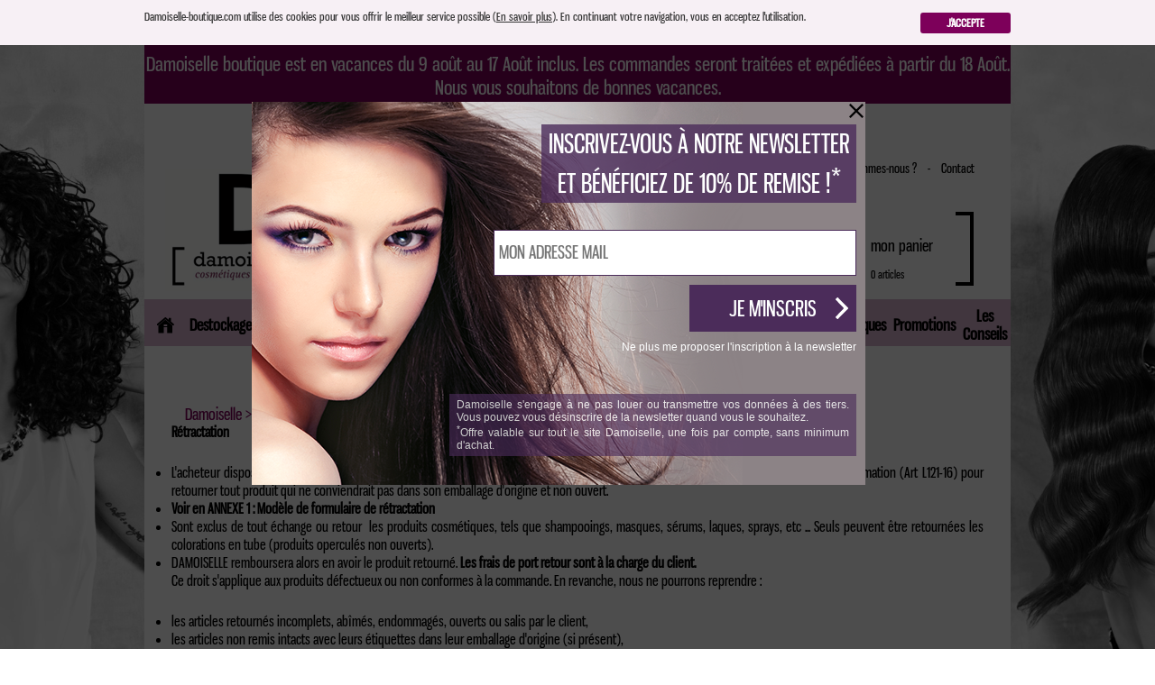

--- FILE ---
content_type: text/html
request_url: https://www.damoiselle-boutique.com/retractation.html
body_size: 11650
content:
<!DOCTYPE HTML PUBLIC "-//W3C//DTD HTML 4.01 Transitional//EN" "http://www.w3.org/TR/html4/loose.dtd">
<html><head>
        <script>
        (function(i,s,o,g,r,a,m){i['GoogleAnalyticsObject']=r;i[r]=i[r]||function(){
          (i[r].q=i[r].q||[]).push(arguments)},i[r].l=1*new Date();a=s.createElement(o),
        m=s.getElementsByTagName(o)[0];a.async=1;a.src=g;m.parentNode.insertBefore(a,m)
        })(window,document,'script','//www.google-analytics.com/analytics.js','ga');

          ga('create', 'UA-55239030-1', 'auto');
          ga('send', 'pageview');
          var type_utilisateur_chat = '150';
            ga('set', 'dimension1', type_utilisateur_chat);
        </script> 
        <meta name="google-site-verification" content="MJSvuKiH60LWb1a7Mh326KAe2nG61O3rfBYrG-bQ-hY" /> 
        
        <meta http-equiv="Content-Type" content="text/html; charset=iso-8859-1;">
        <meta http-equiv="content-language" content="fr">
        <title>damoiselle-boutique : damoiselle-boutique</title>
<meta name="description" content="damoiselle-boutique">
<meta name="keywords" content="damoiselle-boutique">        <link href='https://www.damoiselle-boutique.com/template/css/style.css?date=201603121752' rel='stylesheet' type='text/css'>
        <link href='https://www.damoiselle-boutique.com/template/css/print.css' rel="stylesheet" type="text/css" media="print"/>
        <link href='https://www.damoiselle-boutique.com/font/font.css' rel='stylesheet' type='text/css'>
        <link href='https://www.damoiselle-boutique.com/js/colorbox/colorbox.css' rel='stylesheet' type='text/css'>
                <!--[if IE 9]>
                <link href='https://www.damoiselle-boutique.com/template/css/ie9.css?date=20120620' rel='stylesheet' type='text/css'>
        <![endif]-->
        <script type="text/javascript" src="https://apis.google.com/js/plusone.js">  {
                lang: 'fr'
            }</script>
        <script type="text/javascript" src="https://ajax.googleapis.com/ajax/libs/jquery/1.4.2/jquery.min.js"></script>
        <script type="text/javascript" src="https://ajax.googleapis.com/ajax/libs/jqueryui/1.8.7/jquery-ui.min.js"></script>
        <script src="https://www.damoiselle-boutique.com/js/colorbox/jquery.colorbox.js" type="text/javascript" ></script>
                
        <script language="JavaScript" type="text/javascript" src="https://www.damoiselle-boutique.com/js/sikomor.js?date=20151106"></script>
        <script language="JavaScript" type="text/javascript" src="https://www.damoiselle-boutique.com/js/sikomor_fra.js"></script>

        <!-- Thickbox -->
        <script type="text/javascript" src="https://www.damoiselle-boutique.com/js/Thickbox/thickbox.js"></script>
        <link rel="stylesheet" href="https://www.damoiselle-boutique.com/js/Thickbox/thickbox.css" type="text/css">

                <!-- Colorbox -->
        <script language="JavaScript" type="text/javascript" src="https://www.damoiselle-boutique.com/js/colorbox/jquery.colorbox.js"></script>
        <link href="https://www.damoiselle-boutique.com/js/colorbox/colorbox.css" rel="stylesheet" type="text/css" />

        <!-- Prehome popup -->
        <script language="JavaScript" type="text/javascript" src="https://www.damoiselle-boutique.com/prehome/js/prehome.js?20151130123000"></script>
        <link href="https://www.damoiselle-boutique.com/prehome/css/prehome.css?20151130123000" rel="stylesheet" type="text/css" />
        
                                


        
                <script type="text/javascript">

            function reinitSession(id) {

                $.ajax({
                    type: 'POST',
                    url: 'https://www.damoiselle-boutique.com//reinitSelectionCouleur.php',
                    success: function(data) {

                    }
                });


            }

            function changeMenu(value) {
                window.location = value;

            }
            var bloc_selectionne;

            function selectionMenu(value) {
                bloc_selectionne = value;

            }
            function overMenuDeb(id) {
                if (bloc_selectionne == id) {
                    name = "deb-" + id;
                }
                else {
                    name = "deb-" + id;
                }

                if (document.getElementById(name)) {
                    document.getElementById(name).className = "overdeb";

                }

                //document.getElementById("deb").className="overdeb";
            }

            function outMenuDeb(id) {

                if (bloc_selectionne == id) {
                    name = "deb-" + id;
                }
                else {
                    name = "deb-" + id;
                }

                if (document.getElementById(name)) {
                    if (bloc_selectionne == id) {
                        document.getElementById(name).className = "overdeb";
                    } else {
                        document.getElementById(name).className = "deb";
                    }
                }
                /*if(bloc_selectionne!=337){
                 document.getElementById("deb").className="";
                 }
                 if(bloc_selectionne!=346){
                 document.getElementById("deb").className="";
                 }*/


            }


            function overMenuFin(id) {
                if (bloc_selectionne == id) {
                    name = "fin-" + id;
                }
                else {
                    name = "fin-" + id;
                }

                if (document.getElementById(name)) {
                    document.getElementById(name).className = "overfin";

                }
                /*if(parseInt(bloc_selectionne)!=344){
                 
                 document.getElementById("fin").className="overfin";
                 }else{
                 document.getElementById("fin").className="";
                 }
                 if(parseInt(bloc_selectionne)!=351){
                 document.getElementById("fin").className="overfin";
                 }*/
            }

            function outMenuFin(id) {
                if (bloc_selectionne == id) {
                    name = "fin-" + id;
                }
                else {
                    name = "fin-" + id;
                }



                if (document.getElementById(name)) {
                    if (bloc_selectionne == id) {
                        document.getElementById(name).className = "overfin";
                    } else {
                        document.getElementById(name).className = "fin";
                    }
                }
                /*if(parseInt(bloc_selectionne)==344){
                 document.getElementById("fin").className="overfin";
                 
                 }else{
                 document.getElementById("fin").className="";
                 }
                 
                 if(parseInt(bloc_selectionne)!=351){
                 document.getElementById("fin").className="";
                 }else{
                 document.getElementById("fin").className="overfin";
                 }*/
            }
        </script>



        
    </head>
    <body>
        <div class="fondgauche">
            <div class="margegauche">
                <img src="/template/images/fondgauche.jpg?v=2" />
                <div class="clear_both"></div>
            </div>
        </div>
        <div class="fonddroite">
            <div class="margedroite">
                <img src="/template/images/fonddroite.jpg?v=2" />
                <div class="clear_both"></div>
            </div>
        </div>

            <div id="sikomor_cookies">
        <div id="sikomor_cookies_contain" align="center">
            <div id="sikomor_cookies_text">
                Damoiselle-boutique.com utilise des cookies pour vous offrir le meilleur service possible (<a href="/loi_sur_les_cookies.php">En savoir plus</a>). En continuant votre navigation, vous en acceptez l'utilisation.
            </div>
            <div id="sikomor_cookies_accept">
                <a href="#" onClick="javascript:insert_cookies_sikomor()">
                    J'ACCEPTE                </a>
            </div>
        </div>
    </div>
    <style>#global_header{padding-top:50px;}</style>
    <script>
    function insert_cookies_sikomor()
    {
        document.getElementById("sikomor_cookies").style.display = 'none';
        document.getElementById("espacebandeau").style.display = 'none';        
        document.getElementById("global_header").style.paddingTop = '0px';
        setCookieSikomor("sikomor_cookies_accept", "1", 1825, "");
    }
    function setCookieSikomor(name, value, days, path)
    {
        /*Valeur par défaut de l'expiration*/
        var expires = '';
        /*Si on a spécifié un nombre de jour on le convertit en dae*/
        if (days != undefined && days != 0)
        {
            var date = new Date();
            /*On évite les dates négatives*/
            if (days < 0)
            {
                date.setTime(0);
            }
            else
            {
                date.setTime(date.getTime() + Math.ceil(days * 86400 * 1000));
            }
            expires = '; expires=' + date.toGMTString();
        }
        /*Si on a pas spécifié de path on pose le cookie sur tout le domaine*/
        path = path || '/';
        document.cookie = name + '=' + encodeURIComponent(value) + expires + '; path=' + path;
    }
    </script>
 <div id="espacebandeau">
    
</div>
<div class="bandeauhaut">
   <p>Damoiselle boutique est en vacances&nbsp;du 9 ao&ucirc;t au 17 Ao&ucirc;t inclus.&nbsp;Les commandes seront trait&eacute;es et exp&eacute;di&eacute;es &agrave; partir du 18 Ao&ucirc;t. Nous vous souhaitons de bonnes vacances.</p>
<br /></div><div id="prehome-popup" xmlns="http://www.w3.org/1999/html">
    <div id="prehome-popup-container">
        <div id="prehome-popup-form" class="prehome-popup-step">
            <div id="prehome-popup-top">
                <h3>inscrivez-vous &agrave; notre newsletter</h3>
                <h4>et b&eacute;n&eacute;ficiez de 10% de remise !<sup>*</sup></h4>
            </div>
            <div id="prehome-popup-register-form-container">
                <form id="prehome-popup-register-form" name="prehome-popup-registrer-form" action="#" method="POST">
                    <div class="row">
                        <input type="email" name="inscriptionNL[mail]" id="inscriptionNLEmail" placeholder="MON ADRESSE MAIL" required/>
                    </div>
                    <div class="row">
                        <input type="submit" id="inscriptionNLSubmit" value="JE M'INSCRIS"/>
                    </div>
                </form>
                <div class="clearfix"></div>
            </div>
            <div id="prehome-popup-no-more-offer">
                <div class="row">
                    <a href="#" id="link-no-more-offer">Ne plus me proposer l'inscription &agrave; la newsletter</a>
                </div>
            </div>
            <div id="prehome-popup-bottom-txt">
                <div class="row">
                    <p>Damoiselle s'engage &agrave; ne pas louer ou transmettre vos donn&eacute;es &agrave; des tiers. Vous pouvez vous d&eacute;sinscrire de la newsletter quand vous le souhaitez.</p>
                </div>
                <div class="row">
                    <p><sup>*</sup>Offre valable sur tout le site Damoiselle, une fois par compte, sans minimum d'achat.</p>
                </div>
            </div>
        </div>
        <div id="prehome-popup-already-registred" class="prehome-popup-step">
            <p>Vous &ecirc;tes d&eacute;j&agrave; inscrit &agrave; notre newsletter</p>
            <img src="https://www.damoiselle-boutique.com/prehome/img/damoiselle-logo.jpg" width="174" height="136" />
        </div>
        <div id="prehome-popup-registred" class="prehome-popup-step">
            <h3>merci pour votre inscription <br /> &agrave; notre newsletter !</h3>
            <div class="clearfix"></div>
            <div id="prehome-popup-confirm-txt">
                <p><strong>Nous avons bien enregistr&eacute; votre inscription et vous remercions de votre confiance.</strong></p>
                <p>Vous allez recevoir un mail d'ici quelques instants, avec votre code promotionnel qui vous permettra de b&eacute;n&eacute;ficier de 10% de remise sur tout le site, sans minimum d'achat !</p>
                <p class="txt-center">A tr&egrave;s bientôt sur damoiselle-boutique.com</p>
            </div>
        </div>
    </div>
</div>                <div id='overDiv' style='position:absolute; visibility:hidden; z-index:2;'></div>

        <div id="global_header">

            <div id='header'>
                                <div id="entete_1">


    <div class="entete">

        <div style="display: block;float:left;padding-left:23px;padding-top:20px;padding-bottom: 9px;">

            <a href='https://www.damoiselle-boutique.com/' style=""><img src="https://www.damoiselle-boutique.com/template/images/entete/logo.png?reload=1770039190" alt="www.damoiselle-boutique.com" /></a>


        </div>
            
<div id="entete_recherche">
    <form name="form_recherche" method="POST" action="" onsubmit="verifrech3cara('https://www.damoiselle-boutique.com/', 'recherche-damoiselle')">
        
        <input type="text" name="mot" id="mot" maxlength="60" class="recherche_input" value="Rechercher sur le site" onfocus="dGtSaisieRecherche('Rechercher sur le site')" onblur="dGtSaisieRechercheOut('Rechercher sur le site')" />
        
        <input type="submit" class="ok_gauche" type="image" value='OK'/>
    </form>
</div>        <div style="display: block;">
            <div style="display: block;float: right;padding-top: 11px;padding-right: 40px;font-size:14px;">
                <a href="https://www.damoiselle-boutique.com/inscription-popup-newletter.php?TB_iframe=false&amp;width=500&amp;height=530&amp;thickbox=true" class="thickbox" target="_blank">
                    S'inscrire &agrave; la newsletter 
                </a>&nbsp;&nbsp;&nbsp;-&nbsp;&nbsp;&nbsp;
                <a href="https://www.damoiselle-boutique.com/la-marque-brelil.html" >
                    La marque Brelil
                </a>&nbsp;&nbsp;&nbsp;-&nbsp;&nbsp;&nbsp;
                <a href="https://www.damoiselle-boutique.com/l-entreprise-bis.html">
                    Qui sommes-nous ?
                </a>&nbsp;&nbsp;&nbsp;-&nbsp;&nbsp;&nbsp;
                <a href="https://www.damoiselle-boutique.com/contact.php">
                    Contact
                </a>
            </div>
            <div style="display: block;float: left;">
                <div style="display: block;padding-top: 40px;padding-left: 105px;">
                    <table class="entetecompte">
                        <tr>
                            <td>
                                <a href="https://www.damoiselle-boutique.com/mon-compte.php" >
                                    <span style="font-size: 18px;">Mon compte</span>
                                    <img src="https://www.damoiselle-boutique.com/template/images/entete/cle.png" />
                                </a>
                            </td>
                            <td rowspan="3">
                                <div class="crochetgauche"></div>
                                <a class="crochetmilieu" href="https://www.damoiselle-boutique.com/panier.php">
                                    <div style="padding-top: 22px;">
                                        <img src="https://www.damoiselle-boutique.com/template/images/entete/panier.png" style="vertical-align: middle;padding-right: 7px;" />
                                        <span style="vertical-align: middle;">mon panier</span>
                                    </div>
                                    <div class="nbarticles">
                                                                                0 articles
                                    </div>
                                </a>
                                <div class="crochetdroite"></div>
                                <div class="clearboth"></div>
                            </td>
                        </tr>
                        <tr>
                            <td style="height:7px;">

                            </td>
                        </tr>
                        <tr>
                            <td>

                                <a  href='https://www.damoiselle-boutique.com/mon-compte-login.php'>
                                    <div style="display: block;float: left;">
                                        <span style="font-size: 14px;">Nouveau sur le site?</span><br />
                                        <span style="font-size: 18px;">Cr&eacute;er un compte</span>
                                    </div>
                                    <div style="display: block;float: left;">
                                        <img src="https://www.damoiselle-boutique.com/template/images/entete/compte.png" style="padding-top: 7px;padding-left: 3px;"/>
                                    </div>
                                    <div class="clearboth"></div>
                                </a>
                            </td>

                        </tr>
                    </table>
                </div>
            </div>
        </div>
        <div class="clearboth"></div>
    </div>


</div>
<div class="clearboth"></div>                                                        
<div id="liste_univers_entete"><div id="centrermenu"><ul><li class='menu0' id='menu0'><a class='lienprincipal' href="https://www.damoiselle-boutique.com/" alt="home" title="home" id="lien-rubrique-0"><span class='centrervertical'><span class='centrervertical2'><span class='centrervertical3' style='width:52px;'><img src="https://www.damoiselle-boutique.com/template/images/logohome.png" class="logohome" /></span></span></span></a><li class='menu262' id='menu262'><a class='lienprincipal' href="https://www.damoiselle-boutique.com/destockage.html" alt="Destockage" title="Destockage"  onmouseover="show_deroulant_on(1)" onmouseout="show_deroulant_off(1)" id="lien-rubrique-262"><span class='centrervertical'><span class='centrervertical2'><span class='centrervertical3' style='width:69px;'>Destockage</span></span></span></a><div id="menu_deroulant_1"  class="menu_deroulant_off" onmouseover="show_deroulant_on(1)" onmouseout="show_deroulant_off(1)" style="/*background:url('');*/float:left;"><div class="menu_deroulant_contain"><table style=''><tr><td class='imagemenu'></td><td class='leniveau2'><div class='inniveau2'><div class='niveau2' style='display:block;'><a class='ss_menu' href="https://www.damoiselle-boutique.com/destockage/les-fixants.html" style="float:none;padding:0;padding-bottom:3px;">Coiffants</a></div><div class='inniveau2bis'><ul></ul></div></div></td><td></td><td></td></tr></table><div id="contain_txt">&nbsp;</div></div></div></h3></li><li class='menu203' id='menu203'><a class='lienprincipal' href="https://www.damoiselle-boutique.com/esthetique.html" alt="Esthétique" title="Esthétique"  onmouseover="show_deroulant_on(2)" onmouseout="show_deroulant_off(2)" id="lien-rubrique-208"><span class='centrervertical'><span class='centrervertical2'><span class='centrervertical3' style='width:69px;'>Esthétique</span></span></span></a><div id="menu_deroulant_2"  class="menu_deroulant_off" onmouseover="show_deroulant_on(2)" onmouseout="show_deroulant_off(2)" style="/*background:url('');*/float:left;"><div class="menu_deroulant_contain"><table style=''><tr><td class='imagemenu'></td><td class='leniveau2'><div class='inniveau2'><div class='niveau2' style='display:block;'><a class='ss_menu' href="https://www.damoiselle-boutique.com/esthetique/epilation.html" style="float:none;padding:0;padding-bottom:3px;">Epilation</a></div><div class='inniveau2bis'><ul><li><h3><a class='sss_menu'  href="https://www.damoiselle-boutique.com/esthetique/epilation/cire-avec-bandes.html">Cire avec bandes </a></h3></li><li><h3><a class='sss_menu'  href="https://www.damoiselle-boutique.com/esthetique/epilation/chauffe-cire.html">Chauffe cire </a></h3></li><li><h3><a class='sss_menu'  href="https://www.damoiselle-boutique.com/esthetique/epilation/bande-epilation.html">Bande épilation  </a></h3></li><li><h3><a class='sss_menu'  href="https://www.damoiselle-boutique.com/esthetique/epilation/huile-post-epilation.html">huile post épilation </a></h3></li></ul></div></div></td><td class='contientbarre' rowspan='1'><div class='barreverticale'></div></td><td class='imagemenu'></td><td class='leniveau2'><div class='inniveau2'><div class='niveau2' style='display:block;'><a class='ss_menu' href="https://www.damoiselle-boutique.com/esthetique/soins-des-mains.html" style="float:none;padding:0;padding-bottom:3px;">Soins des mains</a></div><div class='inniveau2bis'><ul><li><h3><a class='sss_menu'  href="https://www.damoiselle-boutique.com/esthetique/soins-des-mains/creme-hydratante-kamill.html">Crème hydratante kamill </a></h3></li></ul></div></div></td><td class='contientbarre' rowspan='1'><div class='barreverticale'></div></td><td class='imagemenu'></td><td class='leniveau2'><div class='inniveau2'><div class='niveau2' style='display:block;'><a class='ss_menu' href="https://www.damoiselle-boutique.com/esthetique/maquillage.html" style="float:none;padding:0;padding-bottom:3px;">Maquillage</a></div><div class='inniveau2bis'><ul><li><h3><a class='sss_menu'  href="https://www.damoiselle-boutique.com/esthetique/maquillage/palette-maquillage-yeux-bis.html">Palette maquillage yeux </a></h3></li></ul></div></div></td></tr></table><div id="contain_txt">&nbsp;</div></div></div></h3></li><li class='menu202' id='menu202'><a class='lienprincipal' href="https://www.damoiselle-boutique.com/hygiene.html" alt="hygiene" title="hygiene" id="lien-rubrique-179"><span class='centrervertical'><span class='centrervertical2'><span class='centrervertical3' style='width:69px;'>hygiene</span></span></span></a><div id="menu_deroulant_3"  class="menu_deroulant_off" onmouseover="show_deroulant_on(3)" onmouseout="show_deroulant_off(3)" style="/*background:url('');*/float:left;"><div class="menu_deroulant_contain"><table style=''></table><div id="contain_txt">&nbsp;</div></div></div></h3></li><li class='menu211' id='menu211'><a class='lienprincipal' href="https://www.damoiselle-boutique.com/materiel-coiffure.html" alt="Matériel coiffure" title="Matériel coiffure"  onmouseover="show_deroulant_on(4)" onmouseout="show_deroulant_off(4)" id="lien-rubrique-211"><span class='centrervertical'><span class='centrervertical2'><span class='centrervertical3' style='width:69px;'>Matériel coiffure</span></span></span></a><div id="menu_deroulant_4"  class="menu_deroulant_off" onmouseover="show_deroulant_on(4)" onmouseout="show_deroulant_off(4)" style="/*background:url('');*/float:left;"><div class="menu_deroulant_contain"><table style=''><tr><td class='imagemenu'></td><td class='leniveau2'><div class='inniveau2'><div class='niveau2' style='display:block;'><a class='ss_menu' href="https://www.damoiselle-boutique.com/materiel-coiffure/electrique-et-accesoires.html" style="float:none;padding:0;padding-bottom:3px;">Electrique et accesoires</a></div><div class='inniveau2bis'><ul><li><h3><a class='sss_menu'  href="https://www.damoiselle-boutique.com/materiel-coiffure/electrique-et-accesoires/sechoir-et-accessoires.html">Séchoir et accessoires </a></h3></li><li><h3><a class='sss_menu'  href="https://www.damoiselle-boutique.com/materiel-coiffure/electrique-et-accesoires/lisseur-bis.html">Lisseur </a></h3></li><li><h3><a class='sss_menu'  href="https://www.damoiselle-boutique.com/materiel-coiffure/electrique-et-accesoires/tondeuse-et-accesoires.html">Tondeuse et accesoires </a></h3></li></ul></div></div></td><td></td><td></td></tr></table><div id="contain_txt">&nbsp;</div></div></div></h3></li><li class='menu265' id='menu265'><a class='lienprincipal' href="https://www.damoiselle-boutique.com/permanente.html" alt="Permanente" title="Permanente" id="lien-rubrique-263"><span class='centrervertical'><span class='centrervertical2'><span class='centrervertical3' style='width:69px;'>Permanente</span></span></span></a><div id="menu_deroulant_5"  class="menu_deroulant_off" onmouseover="show_deroulant_on(5)" onmouseout="show_deroulant_off(5)" style="/*background:url('');*/float:left;"><div class="menu_deroulant_contain"><table style=''></table><div id="contain_txt">&nbsp;</div></div></div></h3></li><li class='menu169' id='menu169'><a class='lienprincipal' href="https://www.damoiselle-boutique.com/les-bio.html" alt="biodamoiselle" title="biodamoiselle" id="lien-rubrique-165"><span class='centrervertical'><span class='centrervertical2'><span class='centrervertical3' style='width:69px;'>biodamoiselle</span></span></span></a><div id="menu_deroulant_6"  class="menu_deroulant_off" onmouseover="show_deroulant_on(6)" onmouseout="show_deroulant_off(6)" style="/*background:url('');*/float:left;"><div class="menu_deroulant_contain"><table style=''></table><div id="contain_txt">&nbsp;</div></div></div></h3></li><li class='menu6' id='menu6'><a class='lienprincipal' href="https://www.damoiselle-boutique.com/la-coloration.html" alt="Coloration" title="Coloration"  onmouseover="show_deroulant_on(7)" onmouseout="show_deroulant_off(7)" id="lien-rubrique-175"><span class='centrervertical'><span class='centrervertical2'><span class='centrervertical3' style='width:69px;'>Coloration</span></span></span></a><div id="menu_deroulant_7"  class="menu_deroulant_off" onmouseover="show_deroulant_on(7)" onmouseout="show_deroulant_off(7)" style="/*background:url('');*/float:left;"><div class="menu_deroulant_contain"><table style=''><tr><td class='imagemenu'><img src='https://www.damoiselle-boutique.com/images/menu/rubrique_haut/56.jpg' /></td><td class='leniveau2'><div class='inniveau2'><div class='niveau2' style='display:block;'><a class='ss_menu' href="https://www.damoiselle-boutique.com/la-coloration/coloration-permanente.html" style="float:none;padding:0;padding-bottom:3px;">Coloration permanente</a></div><div class='inniveau2bis'><ul><li><h3><a class='sss_menu'  href="https://www.damoiselle-boutique.com/la-coloration/coloration-permanente/coloration-colorianne-prestige.html">Colorianne Prestige </a></h3></li><li><h3><a class='sss_menu'  href="https://www.damoiselle-boutique.com/la-coloration/coloration-permanente/pack-coloration-permanente-prestige.html">Pack Coloration Permanente PRESTIGE </a></h3></li><li><h3><a class='sss_menu'  href="https://www.damoiselle-boutique.com/la-coloration/coloration-permanente/pack-coloration-sans-allergene.html">Pack coloration ESSENCE  </a></h3></li><li><h3><a class='sss_menu'  href="https://www.damoiselle-boutique.com/la-coloration/coloration-permanente/coloration-sericolor.html">Coloration Sericolor </a></h3></li><li><h3><a class='sss_menu'  href="https://www.damoiselle-boutique.com/la-coloration/coloration-permanente/pack-coloration-sericolor.html">Pack coloration Sericolor </a></h3></li><li><h3><a class='sss_menu'  href="https://www.damoiselle-boutique.com/la-coloration/coloration-permanente/coloration-essence-sans-ammoniaque.html">Coloration Essence sans ammoniaque sans PPD sans Résorcine, sans paraben </a></h3></li></ul></div></div></td><td class='contientbarre' rowspan='2'><div class='barreverticale'></div></td><td class='imagemenu'><img src='https://www.damoiselle-boutique.com/images/menu/rubrique_haut/68.jpg' /></td><td class='leniveau2'><div class='inniveau2'><div class='niveau2' style='display:block;'><a class='ss_menu' href="https://www.damoiselle-boutique.com/la-coloration/meches-balayage.html" style="float:none;padding:0;padding-bottom:3px;">M&egrave;ches &amp; balayages</a></div><div class='inniveau2bis'><ul><li><h3><a class='sss_menu'  href="https://www.damoiselle-boutique.com/la-coloration/meches-balayage/poudres-cremes-decolorantes.html">Poudres & crèmes décolorantes </a></h3></li><li><h3><a class='sss_menu'  href="https://www.damoiselle-boutique.com/la-coloration/meches-balayage/oxydants-revelateurs.html">Les oxydants </a></h3></li><li><h3><a class='sss_menu'  href="https://www.damoiselle-boutique.com/la-coloration/meches-balayage/packs-shampooing-coloration-soin.html">Les Packs coloration </a></h3></li></ul></div></div></td><td class='contientbarre' rowspan='2'><div class='barreverticale'></div></td><td class='imagemenu'><img src='https://www.damoiselle-boutique.com/images/menu/rubrique_haut/124.jpg' /></td><td class='leniveau2'><div class='inniveau2'><div class='niveau2' style='display:block;'><a class='ss_menu' href="https://www.damoiselle-boutique.com/la-coloration/les-pour-reussir.html" style="float:none;padding:0;padding-bottom:3px;">Les + pour r&eacute;ussir</a></div><div class='inniveau2bis'><ul><li><h3><a class='sss_menu'  href="https://www.damoiselle-boutique.com/la-coloration/les-pour-reussir/la-couleur.html">La Couleur </a></h3></li><li><h3><a class='sss_menu'  href="https://www.damoiselle-boutique.com/la-coloration/les-pour-reussir/mechiers-et-accessoires.html">Méchiers et accessoires </a></h3></li><li><h3><a class='sss_menu'  href="https://www.damoiselle-boutique.com/la-coloration/les-pour-reussir/packs-shampooing-coloration-soin.html">Les Packs coloration </a></h3></li></ul></div></div></td></tr><tr><td class='imagemenu'><img src='https://www.damoiselle-boutique.com/images/menu/rubrique_haut/223.jpg' /></td><td class='leniveau2'><div class='inniveau2'><div class='niveau2' style='display:block;'><a class='ss_menu' href="https://www.damoiselle-boutique.com/la-coloration/coloration-directe-color-cc-creme.html" style="float:none;padding:0;padding-bottom:3px;">coloration directe - color cc cr&egrave;me</a></div><div class='inniveau2bis'><ul><li><h3><a class='sss_menu'  href="https://www.damoiselle-boutique.com/la-coloration/coloration-directe-color-cc-creme/color-cc-creme.html">color cc crème </a></h3></li></ul></div></div></td><td></td><td></td></tr></table><div id="contain_txt">&nbsp;</div></div></div></h3></li><li class='menu174' id='menu174'><a class='lienprincipal' href="https://www.damoiselle-boutique.com/cheveu.html" alt="Cheveux" title="Cheveux"  onmouseover="show_deroulant_on(8)" onmouseout="show_deroulant_off(8)" id="lien-rubrique-174"><span class='centrervertical'><span class='centrervertical2'><span class='centrervertical3' style='width:69px;'>Cheveux</span></span></span></a><div id="menu_deroulant_8"  class="menu_deroulant_off" onmouseover="show_deroulant_on(8)" onmouseout="show_deroulant_off(8)" style="/*background:url('');*/float:left;"><div class="menu_deroulant_contain"><table style=''><tr><td class='imagemenu'><img src='https://www.damoiselle-boutique.com/images/menu/rubrique_haut/4.jpg' /></td><td class='leniveau2'><div class='inniveau2'><div class='niveau2' style='display:block;'><a class='ss_menu' href="https://www.damoiselle-boutique.com/cheveu/les-shampooings.html" style="float:none;padding:0;padding-bottom:3px;">shampooings &amp; masques</a></div><div class='inniveau2bis'><ul><li><h3><a class='sss_menu'  href="https://www.damoiselle-boutique.com/cheveu/les-shampooings/cheveux-fins-sans-volume.html">Cheveux fins </a></h3></li><li><h3><a class='sss_menu'  href="https://www.damoiselle-boutique.com/cheveu/les-shampooings/cheveux-lisses.html">Cheveux lisses </a></h3></li><li><h3><a class='sss_menu'  href="https://www.damoiselle-boutique.com/cheveu/les-shampooings/cheveux-normaux.html">Cheveux normaux </a></h3></li><li><h3><a class='sss_menu'  href="https://www.damoiselle-boutique.com/cheveu/les-shampooings/cheveux-frises.html">Cheveux bouclés </a></h3></li><li><h3><a class='sss_menu'  href="https://www.damoiselle-boutique.com/cheveu/les-shampooings/cheveux-secs-et-traites.html">Cheveux secs et colorés </a></h3></li><li><h3><a class='sss_menu'  href="https://www.damoiselle-boutique.com/cheveu/les-shampooings/cheveux-frises-crepus.html">cheveux frisés & crépus </a></h3></li><li><h3><a class='sss_menu'  href="https://www.damoiselle-boutique.com/cheveu/les-shampooings/shampooing-dejaunisseur.html">Déjaunisseur </a></h3></li></ul></div></div></td><td class='contientbarre' rowspan='2'><div class='barreverticale'></div></td><td class='imagemenu'></td><td class='leniveau2'><div class='inniveau2'><div class='niveau2' style='display:block;'><a class='ss_menu' href="https://www.damoiselle-boutique.com/cheveu/les-soins.html" style="float:none;padding:0;padding-bottom:3px;">soins</a></div><div class='inniveau2bis'><ul><li><h3><a class='sss_menu'  href="https://www.damoiselle-boutique.com/cheveu/les-soins/activateur-de-pousse-bis.html">activateur de pousse </a></h3></li><li><h3><a class='sss_menu'  href="https://www.damoiselle-boutique.com/cheveu/les-soins/anti-chute.html">anti-chute </a></h3></li><li><h3><a class='sss_menu'  href="https://www.damoiselle-boutique.com/cheveu/les-soins/anti-gras.html">anti-gras </a></h3></li><li><h3><a class='sss_menu'  href="https://www.damoiselle-boutique.com/cheveu/les-soins/anti-pelliculaire.html">anti-pelliculaire </a></h3></li><li><h3><a class='sss_menu'  href="https://www.damoiselle-boutique.com/cheveu/les-soins/ligne-solaire.html">Solaire </a></h3></li><li><h3><a class='sss_menu'  href="https://www.damoiselle-boutique.com/cheveu/les-soins/numero-bis.html">avocat, karité, macassar, avoine </a></h3></li><li><h3><a class='sss_menu'  href="https://www.damoiselle-boutique.com/cheveu/les-soins/tous-les-soins-bb.html">les BB soins </a></h3></li><li><h3><a class='sss_menu'  href="https://www.damoiselle-boutique.com/cheveu/les-soins/lissage-keratine.html">Lissage Kératine </a></h3></li><li><h3><a class='sss_menu'  href="https://www.damoiselle-boutique.com/cheveu/les-soins/cuir-chevelu-sensible.html">cuir chevelu sensible </a></h3></li></ul></div></div></td><td class='contientbarre' rowspan='2'><div class='barreverticale'></div></td><td class='imagemenu'></td><td class='leniveau2'><div class='inniveau2'><div class='niveau2' style='display:block;'><a class='ss_menu' href="https://www.damoiselle-boutique.com/cheveu/les-fixants.html" style="float:none;padding:0;padding-bottom:3px;">Coiffants</a></div><div class='inniveau2bis'><ul><li><h3><a class='sss_menu'  href="https://www.damoiselle-boutique.com/cheveu/les-fixants/format-salon.html">Format salon </a></h3></li><li><h3><a class='sss_menu'  href="https://www.damoiselle-boutique.com/cheveu/les-fixants/unike-bis.html">Ligne Unike </a></h3></li></ul></div></div></td></tr><tr><td class='imagemenu'></td><td class='leniveau2'><div class='inniveau2'><div class='niveau2' style='display:block;'><a class='ss_menu' href="https://www.damoiselle-boutique.com/cheveu/packs-shampooing-coloration-soin.html" style="float:none;padding:0;padding-bottom:3px;">Les Packs coloration</a></div><div class='inniveau2bis'><ul><li><h3><a class='sss_menu'  href="https://www.damoiselle-boutique.com/cheveu/packs-shampooing-coloration-soin/pack-coloration-sans-allergene.html">Pack coloration ESSENCE  </a></h3></li><li><h3><a class='sss_menu'  href="https://www.damoiselle-boutique.com/cheveu/packs-shampooing-coloration-soin/pack-coloration-permanente-prestige.html">Pack Coloration Permanente PRESTIGE </a></h3></li><li><h3><a class='sss_menu'  href="https://www.damoiselle-boutique.com/cheveu/packs-shampooing-coloration-soin/pack-coloration-sericolor.html">Pack coloration Sericolor </a></h3></li><li><h3><a class='sss_menu'  href="https://www.damoiselle-boutique.com/cheveu/packs-shampooing-coloration-soin/pack-decoloration.html">Pack Décoloration </a></h3></li></ul></div></div></td><td></td><td></td></tr></table><div id="contain_txt">&nbsp;</div></div></div></h3></li><li class='menu176' id='menu176'><a class='lienprincipal' href="https://www.damoiselle-boutique.com/visage.html" alt="Visage" title="Visage" id="lien-rubrique-177"><span class='centrervertical'><span class='centrervertical2'><span class='centrervertical3' style='width:69px;'>Visage</span></span></span></a><div id="menu_deroulant_9"  class="menu_deroulant_off" onmouseover="show_deroulant_on(9)" onmouseout="show_deroulant_off(9)" style="/*background:url('');*/float:left;"><div class="menu_deroulant_contain"><table style=''></table><div id="contain_txt">&nbsp;</div></div></div></h3></li><li class='menu177' id='menu177'><a class='lienprincipal' href="https://www.damoiselle-boutique.com/box-amoiselle.html" alt="Box'amoiselle" title="Box'amoiselle"  onmouseover="show_deroulant_on(10)" onmouseout="show_deroulant_off(10)" id="lien-rubrique-178"><span class='centrervertical'><span class='centrervertical2'><span class='centrervertical3' style='width:69px;'>Box'amoiselle</span></span></span></a><div id="menu_deroulant_10"  class="menu_deroulant_off" onmouseover="show_deroulant_on(10)" onmouseout="show_deroulant_off(10)" style="/*background:url('');*/float:left;"><div class="menu_deroulant_contain"><table style=''><tr><td class='imagemenu'></td><td class='leniveau2'><div class='inniveau2'><div class='niveau2' style='display:block;'><a class='ss_menu' href="https://www.damoiselle-boutique.com/box-amoiselle/box-argan.html" style="float:none;padding:0;padding-bottom:3px;">box argan</a></div><div class='inniveau2bis'><ul></ul></div></div></td><td class='contientbarre' rowspan='3'><div class='barreverticale'></div></td><td class='imagemenu'></td><td class='leniveau2'><div class='inniveau2'><div class='niveau2' style='display:block;'><a class='ss_menu' href="https://www.damoiselle-boutique.com/box-amoiselle/box-ebene.html" style="float:none;padding:0;padding-bottom:3px;">box &eacute;b&egrave;ne</a></div><div class='inniveau2bis'><ul></ul></div></div></td><td class='contientbarre' rowspan='3'><div class='barreverticale'></div></td><td class='imagemenu'></td><td class='leniveau2'><div class='inniveau2'><div class='niveau2' style='display:block;'><a class='ss_menu' href="https://www.damoiselle-boutique.com/box-amoiselle/box-hair-express.html" style="float:none;padding:0;padding-bottom:3px;">box hair express</a></div><div class='inniveau2bis'><ul></ul></div></div></td></tr><tr><td class='imagemenu'></td><td class='leniveau2'><div class='inniveau2'><div class='niveau2' style='display:block;'><a class='ss_menu' href="https://www.damoiselle-boutique.com/box-amoiselle/box-biotraitement.html" style="float:none;padding:0;padding-bottom:3px;">box biotraitement</a></div><div class='inniveau2bis'><ul></ul></div></div></td><td class='imagemenu'></td><td class='leniveau2'><div class='inniveau2'><div class='niveau2' style='display:block;'><a class='ss_menu' href="https://www.damoiselle-boutique.com/box-amoiselle/box-lissage-keratine.html" style="float:none;padding:0;padding-bottom:3px;">box lissage k&eacute;ratine</a></div><div class='inniveau2bis'><ul></ul></div></div></td><td class='imagemenu'></td><td class='leniveau2'><div class='inniveau2'><div class='niveau2' style='display:block;'><a class='ss_menu' href="https://www.damoiselle-boutique.com/box-amoiselle/box-bb.html" style="float:none;padding:0;padding-bottom:3px;">box BB</a></div><div class='inniveau2bis'><ul></ul></div></div></td></tr><tr><td class='imagemenu'></td><td class='leniveau2'><div class='inniveau2'><div class='niveau2' style='display:block;'><a class='ss_menu' href="https://www.damoiselle-boutique.com/box-amoiselle/box-solaire.html" style="float:none;padding:0;padding-bottom:3px;">box solaire</a></div><div class='inniveau2bis'><ul></ul></div></div></td><td class='imagemenu'></td><td class='leniveau2'><div class='inniveau2'><div class='niveau2' style='display:block;'><a class='ss_menu' href="https://www.damoiselle-boutique.com/box-amoiselle/box-hair-juice.html" style="float:none;padding:0;padding-bottom:3px;">box Hair Juice</a></div><div class='inniveau2bis'><ul></ul></div></div></td><td class='imagemenu'></td><td class='leniveau2'><div class='inniveau2'><div class='niveau2' style='display:block;'><a class='ss_menu' href="https://www.damoiselle-boutique.com/box-amoiselle/box-amoiselle-milky-sensation-gourmand.html" style="float:none;padding:0;padding-bottom:3px;">box milky sensation</a></div><div class='inniveau2bis'><ul></ul></div></div></td></tr></table><div id="contain_txt">&nbsp;</div></div></div></h3></li><li class='menu161' id='menu161'><a class='lienprincipal' href="https://www.damoiselle-boutique.com/les-marques.html" alt="Marques" title="Marques"  onmouseover="show_deroulant_on(11)" onmouseout="show_deroulant_off(11)" id="lien-rubrique-161"><span class='centrervertical'><span class='centrervertical2'><span class='centrervertical3' style='width:69px;'>Marques</span></span></span></a><div id="menu_deroulant_11"  class="menu_deroulant_off" onmouseover="show_deroulant_on(11)" onmouseout="show_deroulant_off(11)" style="/*background:url('');*/float:left;"><div class="menu_deroulant_contain"><table style=''><tr><td class='imagemenu'></td><td class='leniveau2'><div class='inniveau2'><div class='niveau2' style='display:block;'><a class='ss_menu' href="https://www.damoiselle-boutique.com/les-marques/brelil.html" style="float:none;padding:0;padding-bottom:3px;">BRELIL</a></div><div class='inniveau2bis'><ul><li><h3><a class='sss_menu'  href="https://www.damoiselle-boutique.com/les-marques/brelil/numero-bis.html">avocat, karité, macassar, avoine </a></h3></li><li><h3><a class='sss_menu'  href="https://www.damoiselle-boutique.com/les-marques/brelil/activateur-de-pousse-bis.html">activateur de pousse </a></h3></li><li><h3><a class='sss_menu'  href="https://www.damoiselle-boutique.com/les-marques/brelil/les-shampooings.html">shampooings & masques </a></h3></li><li><h3><a class='sss_menu'  href="https://www.damoiselle-boutique.com/les-marques/brelil/hair-cur.html">Hair Cur </a></h3></li><li><h3><a class='sss_menu'  href="https://www.damoiselle-boutique.com/les-marques/brelil/unike-bis.html">Ligne Unike </a></h3></li><li><h3><a class='sss_menu'  href="https://www.damoiselle-boutique.com/les-marques/brelil/tous-les-soins-bb.html">les BB soins </a></h3></li><li><h3><a class='sss_menu'  href="https://www.damoiselle-boutique.com/les-marques/brelil/ligne-solaire.html">Solaire </a></h3></li><li><h3><a class='sss_menu'  href="https://www.damoiselle-boutique.com/les-marques/brelil/bothea.html">Bothéa </a></h3></li><li><h3><a class='sss_menu'  href="https://www.damoiselle-boutique.com/les-marques/brelil/serums-lotions-huiles.html">Masques et sérums </a></h3></li><li><h3><a class='sss_menu'  href="https://www.damoiselle-boutique.com/les-marques/brelil/numero.html">Numéro </a></h3></li><li><h3><a class='sss_menu'  href="https://www.damoiselle-boutique.com/les-marques/brelil/biotraitement.html">Biotraitement </a></h3></li><li><h3><a class='sss_menu'  href="https://www.damoiselle-boutique.com/les-marques/brelil/milky-sensation.html">Milky sensation </a></h3></li><li><h3><a class='sss_menu'  href="https://www.damoiselle-boutique.com/les-marques/brelil/silver-blonde.html">Silver blonde </a></h3></li><li><h3><a class='sss_menu'  href="https://www.damoiselle-boutique.com/les-marques/brelil/keraforce.html">Kéraforce </a></h3></li></ul></div></div></td><td class='contientbarre' rowspan='1'><div class='barreverticale'></div></td><td class='imagemenu'></td><td class='leniveau2'><div class='inniveau2'><div class='niveau2' style='display:block;'><a class='ss_menu' href="https://www.damoiselle-boutique.com/les-marques/brelil-coloration.html" style="float:none;padding:0;padding-bottom:3px;">BRELIL COLORATION</a></div><div class='inniveau2bis'><ul><li><h3><a class='sss_menu'  href="https://www.damoiselle-boutique.com/les-marques/brelil-coloration/coloration-essence-sans-ammoniaque.html">Coloration Essence sans ammoniaque sans PPD sans Résorcine, sans paraben </a></h3></li><li><h3><a class='sss_menu'  href="https://www.damoiselle-boutique.com/les-marques/brelil-coloration/coloration-sericolor.html">Coloration Sericolor </a></h3></li><li><h3><a class='sss_menu'  href="https://www.damoiselle-boutique.com/les-marques/brelil-coloration/coloration-colorianne-prestige.html">Colorianne Prestige </a></h3></li><li><h3><a class='sss_menu'  href="https://www.damoiselle-boutique.com/les-marques/brelil-coloration/pack-coloration-sans-allergene.html">Pack coloration ESSENCE  </a></h3></li><li><h3><a class='sss_menu'  href="https://www.damoiselle-boutique.com/les-marques/brelil-coloration/pack-coloration-permanente-prestige.html">Pack Coloration Permanente PRESTIGE </a></h3></li><li><h3><a class='sss_menu'  href="https://www.damoiselle-boutique.com/les-marques/brelil-coloration/pack-coloration-sans-ammoniaque.html">Pack Coloration sans ammoniaque </a></h3></li><li><h3><a class='sss_menu'  href="https://www.damoiselle-boutique.com/les-marques/brelil-coloration/pack-coloration-sericolor.html">Pack coloration Sericolor </a></h3></li><li><h3><a class='sss_menu'  href="https://www.damoiselle-boutique.com/les-marques/brelil-coloration/packs-shampooing-coloration-soin.html">Les Packs coloration </a></h3></li><li><h3><a class='sss_menu'  href="https://www.damoiselle-boutique.com/les-marques/brelil-coloration/poudres-cremes-decolorantes.html">Poudres & crèmes décolorantes </a></h3></li><li><h3><a class='sss_menu'  href="https://www.damoiselle-boutique.com/les-marques/brelil-coloration/color-cc-creme.html">color cc crème </a></h3></li></ul></div></div></td><td class='contientbarre' rowspan='1'><div class='barreverticale'></div></td><td class='imagemenu'></td><td class='leniveau2'><div class='inniveau2'><div class='niveau2' style='display:block;'><a class='ss_menu' href="https://www.damoiselle-boutique.com/les-marques/gamme.html" style="float:none;padding:0;padding-bottom:3px;">GAMME</a></div><div class='inniveau2bis'><ul></ul></div></div></td></tr></table><div id="contain_txt">&nbsp;</div></div></div></h3></li><li class='menu146' id='menu146'><a class='lienprincipal' href="https://www.damoiselle-boutique.com/le-coin-des-affaires.html" alt="Promotions" title="Promotions"  onmouseover="show_deroulant_on(12)" onmouseout="show_deroulant_off(12)" id="lien-rubrique-144"><span class='centrervertical'><span class='centrervertical2'><span class='centrervertical3' style='width:69px;'>Promotions</span></span></span></a><div id="menu_deroulant_12"  class="menu_deroulant_off" onmouseover="show_deroulant_on(12)" onmouseout="show_deroulant_off(12)" style="/*background:url('');*/float:left;"><div class="menu_deroulant_contain"><table style=''><tr><td class='imagemenu'></td><td class='leniveau2'><div class='inniveau2'><div class='niveau2' style='display:block;'><a class='ss_menu' href="https://www.damoiselle-boutique.com/le-coin-des-affaires/mechiers-et-accessoires.html" style="float:none;padding:0;padding-bottom:3px;">M&eacute;chiers et accessoires</a></div><div class='inniveau2bis'><ul></ul></div></div></td><td class='contientbarre' rowspan='3'><div class='barreverticale'></div></td><td class='imagemenu'></td><td class='leniveau2'><div class='inniveau2'><div class='niveau2' style='display:block;'><a class='ss_menu' href="https://www.damoiselle-boutique.com/le-coin-des-affaires/cheveux-colores.html" style="float:none;padding:0;padding-bottom:3px;">Cheveux color&eacute;s</a></div><div class='inniveau2bis'><ul></ul></div></div></td><td class='contientbarre' rowspan='3'><div class='barreverticale'></div></td><td class='imagemenu'></td><td class='leniveau2'><div class='inniveau2'><div class='niveau2' style='display:block;'><a class='ss_menu' href="https://www.damoiselle-boutique.com/le-coin-des-affaires/cheveux-fins-sans-volume.html" style="float:none;padding:0;padding-bottom:3px;">Cheveux fins</a></div><div class='inniveau2bis'><ul></ul></div></div></td></tr><tr><td class='imagemenu'></td><td class='leniveau2'><div class='inniveau2'><div class='niveau2' style='display:block;'><a class='ss_menu' href="https://www.damoiselle-boutique.com/le-coin-des-affaires/cheveux-frises.html" style="float:none;padding:0;padding-bottom:3px;">Cheveux boucl&eacute;s</a></div><div class='inniveau2bis'><ul></ul></div></div></td><td class='imagemenu'></td><td class='leniveau2'><div class='inniveau2'><div class='niveau2' style='display:block;'><a class='ss_menu' href="https://www.damoiselle-boutique.com/le-coin-des-affaires/cheveux-lisses.html" style="float:none;padding:0;padding-bottom:3px;">Cheveux lisses</a></div><div class='inniveau2bis'><ul></ul></div></div></td><td class='imagemenu'></td><td class='leniveau2'><div class='inniveau2'><div class='niveau2' style='display:block;'><a class='ss_menu' href="https://www.damoiselle-boutique.com/le-coin-des-affaires/cheveux-normaux.html" style="float:none;padding:0;padding-bottom:3px;">Cheveux normaux</a></div><div class='inniveau2bis'><ul></ul></div></div></td></tr><tr><td class='imagemenu'></td><td class='leniveau2'><div class='inniveau2'><div class='niveau2' style='display:block;'><a class='ss_menu' href="https://www.damoiselle-boutique.com/le-coin-des-affaires/cheveux-secs-et-traites.html" style="float:none;padding:0;padding-bottom:3px;">Cheveux secs et color&eacute;s</a></div><div class='inniveau2bis'><ul></ul></div></div></td><td></td><td></td></tr></table><div id="contain_txt">&nbsp;</div></div></div></h3></li><li class='menu99' id='menu99'><a class='lienprincipal' href="https://www.damoiselle-boutique.com/" alt="" title=""  onmouseover="show_deroulant_on(13)" onmouseout="show_deroulant_off(13)" id="lien-rubrique-99"><span class='centrervertical'><span class='centrervertical2'><span class='centrervertical3' style='width:69px;'>Les Conseils</span></span></span></a><div id="menu_deroulant_13"  class="menu_deroulant_off" onmouseover="show_deroulant_on(13)" onmouseout="show_deroulant_off(13)" style="/*background:url('');*/float:left;"><div class="menu_deroulant_contain"><table style='width:100%;'><tr><td class='imagemenu'></td><td class='leniveau2'><div class='inniveau2'><div class='niveau2' style='display:block;'><a class='ss_menu' href="javascript:;" style="float:none;padding:0;padding-bottom:3px;">Conseils Pro</a></div><div class='inniveau2bis'><ul><li><h3><a class='sss_menu'  href="https://www.damoiselle-boutique.com/les-conseils-du-coiffeur.html">Les conseils du coiffeur</a></h3></li><li><h3><a class='sss_menu'  href="https://www.damoiselle-boutique.com/quelle-coloration-pour-mes-cheveux.html">Quelle coloration pour mes cheveux ?</a></h3></li><li><h3><a class='sss_menu'  href="https://www.damoiselle-boutique.com/astuce-pour-des-multi-meches.html">Pour animer votre chevelure, osez le multi-mèchage 1</a></h3></li><li><h3><a class='sss_menu'  href="https://www.damoiselle-boutique.com/les-hauteurs-de-ton-et-les-reflets.html">Les hauteurs de ton et les reflets</a></h3></li><li><h3><a class='sss_menu'  href="https://www.damoiselle-boutique.com/pour-animer-votre-chevelure-osez-le-multi-mechage-2-pro.html">Pour animer votre chevelure, osez le multi-mèchage 2</a></h3></li><li><h3><a class='sss_menu'  href="https://www.damoiselle-boutique.com/pour-animer-votre-chevelure-osez-le-multi-mechage-3.html">Pour animer votre chevelure, osez le multi-mèchage 3</a></h3></li><li><h3><a class='sss_menu'  href="https://www.damoiselle-boutique.com/l-ammoniaque-qu-est-ce-que-c-est.html">L'ammoniaque, qu'est-ce que c'est ?</a></h3></li><li><h3><a class='sss_menu'  href="https://www.damoiselle-boutique.com/appliquer-toute-seule-sa-coloration.html">Appliquer toute seule sa coloration</a></h3></li><li><h3><a class='sss_menu'  href="https://www.damoiselle-boutique.com/j-optimise-ma-couleur.html">J'optimise ma couleur, je suis brune</a></h3></li><li><h3><a class='sss_menu'  href="https://www.damoiselle-boutique.com/l-entreprise-bis-bis.html">Texte page accueil conseils</a></h3></li><li><h3><a class='sss_menu'  href="https://www.damoiselle-boutique.com/choisir-l-oxydant-pro.html">Choisir l'oxydant</a></h3></li><li><h3><a class='sss_menu'  href="https://www.damoiselle-boutique.com/la-decoloration-sans-risque.html">La décoloration sans risque</a></h3></li></ul></div></div></td><td class='contientbarre' rowspan='3'><div class='barreverticale'></div></td><td class='imagemenu'></td><td class='leniveau2'><div class='inniveau2'><div class='niveau2' style='display:block;'><a class='ss_menu' href="javascript:;" style="float:none;padding:0;padding-bottom:3px;">Conseil en image</a></div><div class='inniveau2bis'><ul><li><h3><a class='sss_menu'  href="https://www.damoiselle-boutique.com/les-conseils-en-image-pro.html">Les conseils en image</a></h3></li></ul></div></div></td><td class='contientbarre' rowspan='3'><div class='barreverticale'></div></td><td class='imagemenu'></td><td class='leniveau2'><div class='inniveau2'><div class='niveau2' style='display:block;'><a class='ss_menu' href="javascript:;" style="float:none;padding:0;padding-bottom:3px;">Conseils pratiques</a></div><div class='inniveau2bis'><ul><li><h3><a class='sss_menu'  href="https://www.damoiselle-boutique.com/les-conseils-pratiques-pro.html">Les conseils pratiques</a></h3></li><li><h3><a class='sss_menu'  href="https://www.damoiselle-boutique.com/trois-coiffures-pour-la-meme-coupe.html">Trois coiffures pour une même coupe 1</a></h3></li><li><h3><a class='sss_menu'  href="https://www.damoiselle-boutique.com/trois-coiffures-pour-une-meme-coupe-2-pro.html">Trois coiffures pour une même coupe 2</a></h3></li><li><h3><a class='sss_menu'  href="https://www.damoiselle-boutique.com/trois-coiffures-pour-une-meme-coupe-3.html">Trois coiffures pour une même coupe 3</a></h3></li><li><h3><a class='sss_menu'  href="https://www.damoiselle-boutique.com/les-extensions-capillaires-pro.html">Les extensions capillaires</a></h3></li><li><h3><a class='sss_menu'  href="https://www.damoiselle-boutique.com/parabene-resorcine-pro.html">Parabène, Résorcine </a></h3></li><li><h3><a class='sss_menu'  href="https://www.damoiselle-boutique.com/ppd-ou-paraphenylenediamine.html">PPD ou paraphénylènediamine</a></h3></li><li><h3><a class='sss_menu'  href="https://www.damoiselle-boutique.com/bb-oil-luxury-infusion-pro.html">BB OIL LUXURY INFUSION</a></h3></li></ul></div></div></td></tr></table><div id="contain_txt">&nbsp;</div></div></div></h3></li></ul></div><div class="clear_left"></div></div>
                                <div id="moteur_rejoindre_reseau">
                                            <div id="entete_rejoindre_reseau">
</div>                                     </div>
            </div>
        </div>

        <!--<1><2><3>-->
        <div style="display:block;width:960px;position:relative;margin:auto;/*background-image:url(https://www.damoiselle-boutique.com/images/bordureg.png);background-repeat:repeat-y;padding-left:39px;*/" >
            <div style="display:block;/*padding-right:39px;background-image:url(/images/bordured.png);background-repeat:repeat-y;background-position: top right;*/">
                                <div id="adapterheight" class="backgrounfwhite" style="width:960px;display:block;" >

                    
                    <!--<4><5>-->
                    <div class="heightcentpourcent"><div class="heightcentpourcent">

                            <script>/*
                             $(window).load(function(){
                             //if ($.browser.msie && $.browser.version == 7)
                             {
                             $("#centrermenu li").wrap("<td />");
                             $("#centrermenu ul").wrap("<tr />");
                             $("#centrermenu").wrap("<table />");
                             }
                             });*/
                                 /*
                                  $(window).load(function(){
                                  $('input[type=radio]')
                                  .closest('div')
                                  .find('img')
                                  .prop('src','/template/images/radio/radio_on.ong');
                                  */




                            </script>


                            <!-- styles needed by jScrollPane -->
                            <link type="text/css" href="https://www.damoiselle-boutique.com/template/css/jquery.jcrollpane.css" rel="stylesheet" media="all" />



                            <!-- the mousewheel plugin - optional to provide mousewheel support -->
                            <script type="text/javascript" src="https://www.damoiselle-boutique.com/js/jquery.mousewheel.js"></script>

                            <!-- the jScrollPane script -->
                            <script type="text/javascript" src="https://www.damoiselle-boutique.com/js/jquery.jscrollpane.min.js"></script>


                            <script>
                                 /*
                                  function cliqueElement(e){
                                  alert(e.target.id);
                                  if ((e.target.id != "liste1") && (e.target.id != "elmtsliste1") && ($("#elmtsliste1").css("display") != "none")){
                                  $("#elmtsliste1").css("display","none");
                                  }
                                  }
                                  
                                  $("*", document.body).click(function(e){
                                  cliqueElement(e);
                                  
                                  });*/


                                 var liste1active = false;
                                 var liste1active2 = false;
                                 $("html").click(function() {
                                     if (liste1active || liste1active2) {
                                         $('#liste1 .arriereplan').css('visibility', 'visible');
                                         $('#liste1 .arriereplan').css('display', 'block');
                                     }
                                     else {
                                         $('#liste1 .arriereplan').css('visibility', 'hidden');
                                         $('#liste1 .arriereplan').css('display', 'none');
                                     }
                                 });

                                 $(function()
                                 {
                                     $('.arriereplan').jScrollPane();
                                     $('.arriereplan').css('display', 'none');
                                 });

                            </script>


                            <div id="global">
                                <div id="global_content">


                                



<div id='content_G' class="main_content">
    <div id='sub_content'>
        <div style="padding:30px;text-align:justify;">
<div id="fil_d_ariane">
        
	<div class="vous_etes_ici">
    
   <a href='https://www.damoiselle-boutique.com/'>Damoiselle</a>  
    
     &gt; <a href="https://www.damoiselle-boutique.com/retractation.html">Rétractation</a>	</div>
</div>

<p><strong>R&eacute;tractation</strong></p>

<ul>
	<li>L&#39;acheteur dispose d&#39;un d&eacute;lai de 14 jours &agrave; compter de la livraison de la commande (conform&eacute;ment aux lois issues du code de la consommation (Art L121-16) pour retourner tout produit qui ne conviendrait pas dans son emballage d&#39;origine et non ouvert.</li>
	<li><strong>Voir en ANNEXE 1&nbsp;: Mod&egrave;le de formulaire de r&eacute;tractation</strong></li>
	<li>Sont exclus de tout &eacute;change ou retour &nbsp;les produits cosm&eacute;tiques, tels que shampooings, masques, s&eacute;rums, laques, sprays, etc ... Seuls peuvent &ecirc;tre retourn&eacute;es&nbsp;les colorations en tube&nbsp;(produits opercul&eacute;s non ouverts).</li>
	<li>DAMOISELLE remboursera alors en avoir le produit retourn&eacute;.&nbsp;<strong>Les frais de port retour sont &agrave; la charge du client.</strong></li>
</ul>

<p>Ce droit s&#39;applique aux produits d&eacute;fectueux ou non conformes &agrave; la commande. En revanche, nous ne pourrons reprendre :</p>

<ul>
	<li>les articles retourn&eacute;s incomplets, ab&icirc;m&eacute;s, endommag&eacute;s, ouverts ou salis par le client,</li>
	<li>les articles non remis intacts avec leurs &eacute;tiquettes dans leur emballage d&#39;origine (si pr&eacute;sent),</li>
	<li>aucun produit ne sera ni repris ni &eacute;chang&eacute; ni rembours&eacute; pour cause d&#39;allergie.</li>
	<li>les colis pour lesquels aucun &eacute;l&eacute;ment joint ne permet d&#39;identifier l&#39;exp&eacute;diteur (ni commande, nom, pr&eacute;nom, adresse, ni de t&eacute;l&eacute;phone), &eacute;l&eacute;ments qui seront &agrave; &eacute;crire sur papier libre en accompagnement du ou des produits retourn&eacute;s... Les frais de retour seront &agrave; la charge de l&#39;exp&eacute;diteur. Le retour des produits donnera lieu &agrave; un avoir, &eacute;gal au prix d&#39;achat du ou des produit(s) achet&eacute;s ainsi que des &eacute;ventuels frais de livraison.</li>
</ul>

<p>D&egrave;s le traitement de votre retour, nous envoyons&nbsp;un e-mail ou nous&nbsp;t&eacute;l&eacute;phonons pour informer le client&nbsp;&nbsp;du montant de l&#39;avoir. L&#39;acheteur aura alors la possibilit&eacute; d&#39;utiliser cet avoir pour &eacute;changer ses produits ou se faire rembourser.</p>

<p><strong>ANNEXE 1&nbsp;: Mod&egrave;le de formulaire de r&eacute;tractation</strong></p>

<p>(Veuillez compl&eacute;ter et renvoyer le formulaire ainsi que votre num&eacute;ro de commande uniquement si vous souhaitez vous r&eacute;tracter du contrat.)</p>

<p>A l&rsquo;attention de&nbsp;DAMOISELLE - CB DISTRIBUTION. Service client &ndash; 1 Boulevard Saint Michel - 91150 ETAMPES</p>

<p>E-mail&nbsp;: <a href="/cdn-cgi/l/email-protection#aad9cfd8dcc3c9cf84c9c6c3cfc4deeacecbc7c5c3d9cfc6c6cf87c8c5dfdec3dbdfcf84c9c5c7"><span class="__cf_email__" data-cfemail="d0b3bfbea4b1b3a490b4b1bdbfb9a3b5bcbcb5fdb2bfa5a4b9a1a5b5feb3bfbd">[email&#160;protected]</span></a></p>

<p>Je vous notifie par la pr&eacute;sente ma r&eacute;tractation du contrat portant sur la vente du bien ci-dessous&nbsp;:</p>

<p>Command&eacute; le &hellip;&hellip;&hellip;&hellip;&hellip;&hellip;&hellip;&hellip;&hellip;&hellip;et&nbsp;re&ccedil;u le &hellip;&hellip;&hellip;&hellip;&hellip;&hellip;&hellip;&hellip;&hellip;.&hellip;&hellip;&hellip;.</p>

<p>Num&eacute;ro de la commande&nbsp;: &hellip;&hellip;&hellip;&hellip;&hellip;&hellip;&hellip;&hellip;&hellip;&hellip;&hellip;..&hellip;&hellip;&hellip;&hellip;&hellip;&hellip;&hellip;&hellip;</p>

<p>Nom du client&nbsp;: &hellip;&hellip;&hellip;&hellip;&hellip;&hellip;&hellip;&hellip;&hellip;&hellip;&hellip;&hellip;&hellip;&hellip;&hellip;&hellip;&hellip;&hellip;&hellip;&hellip;&hellip;&hellip;&hellip;&hellip;</p>

<p>Adresse du client&nbsp;: &hellip;&hellip;&hellip;&hellip;&hellip;&hellip;&hellip;&hellip;&hellip;&hellip;&hellip;&hellip;&hellip;&hellip;&hellip;&hellip;&hellip;&hellip;&hellip;&hellip;&hellip;&hellip;&hellip;&hellip;</p>

<p>&hellip;&hellip;&hellip;&hellip;&hellip;&hellip;&hellip;&hellip;&hellip;&hellip;&hellip;&hellip;&hellip;&hellip;&hellip;&hellip;&hellip;&hellip;&hellip;&hellip;&hellip;&hellip;&hellip;&hellip;&hellip;&hellip;&hellip;&hellip;&hellip;&hellip;&hellip;</p>

<p>Signature du client (uniquement en cas de notification du pr&eacute;sent formulaire sur papier)</p>

<p>Date de la r&eacute;tractation&nbsp;: &hellip;&hellip;&hellip;&hellip;&hellip;&hellip;&hellip;&hellip;&hellip;&hellip;&hellip;&hellip;&hellip;&hellip;</p>
<br />        </div>
    </div>    

</div>

                                            </div><!-- </global_content/>-->
                            </div><!-- </global/>-->
                        
                                                        
                                <div class="nous_suivre" style="padding-top: 55px;">
                                    <div class="traitrose" style="width: 352px;">
                                    </div>
                                    <div class="crochetgaucherose" >
                                    </div>
                                    <div class="floatleft" style="width: 216px;height: 52px;text-align: center;font-size: 34px;">
                                        nous suivre
                                    </div>
                                    <div class="crochetdroiterose" >
                                    </div>
                                    <div class="traitrose" style="width: 352px;">
                                    </div>
                                    <div class="clearboth"></div>
                                </div>


                                <div class="reseaux_sociaux" style="display: block;padding-top: 30px;">
                                    <a href="https://www.facebook.com/damoiselle.mag" target="_blank" style="display: block;float: left;padding-left: 87px;">
                                        <img src="https://www.damoiselle-boutique.com/images/rep_cms/bas/facebook.png" />
                                    </a>
                                    <a href="https://twitter.com/CDamoiselle?lang=fr" target="_blank" style="display: block;float: left;padding-left: 87px;">
                                        <img src="https://www.damoiselle-boutique.com/images/rep_cms/bas/tweeter.png" />
                                    </a>
                                    <a href="http://chiaradedamoiselle.blogspot.fr/" target="_blank" style="display: block;float: left;padding-left: 87px;">
                                        <img src="https://www.damoiselle-boutique.com/images/rep_cms/bas/blog-damoiselle-chiara-s-en-demele.JPG" />
                                    </a>
                                    
                                    <div style="display: block;float: left;padding-left: 505px;">
                                        <form action="inscription-newsletter.php" method="post">
                                            <input type="text" name="email_news" size="38" class="email_news" onfocus="if (this.value == 'S\'inscrire à notre newsletter')
                                                        this.value = '';" onblur="if (this.value == '')
                                                                    this.value = 'S\'inscrire à notre newsletter';" value="S'inscrire à notre newsletter"/>
                                            <input type="submit" value="OK" class="email_ok" />
                                            <div class="floatleft" style="padding-top: 6px;padding-left: 27px;"><img src="https://www.damoiselle-boutique.com/images/rep_cms/bas/enveloppe.png" /></div>
                                        </form>
                                    </div>
                                    <div class="clearboth"></div>
                                </div>

                                <div class="infos_bas" style="padding-top: 46px;padding-bottom: 100px;">
                                    <div class="traitrose" style="width: 72px;">
                                    </div>
                                    <div class="crochetgaucherose" >
                                    </div>
                                    <a href="https://www.damoiselle-boutique.com/livraison.html" class="espaceentrecrochetrose" >

                                        <div class="description">
                                            Livraison
                                        </div>
                                        <div class="logo">
                                            <img src="https://www.damoiselle-boutique.com/images/rep_cms/bas/chariot.png" />
                                        </div>
                                    </a>
                                    <div class="crochetdroiterose" >
                                    </div>

                                    <div class="traitrose" style="width: 113px;">
                                    </div>
                                    <div class="crochetgaucherose" >
                                    </div>
                                    <a href="https://www.damoiselle-boutique.com/paiement-securise.html"  class="espaceentrecrochetrose" >

                                        <div class="description">
                                            Paiement s&eacute;curis&eacute;
                                        </div>
                                        <div class="logo">
                                            <img src="https://www.damoiselle-boutique.com/images/rep_cms/bas/cadenas.png" />
                                        </div>
                                    </a>
                                    <div class="crochetdroiterose" >
                                    </div>

                                    <div class="traitrose" style="width: 124px;">
                                    </div>
                                    <div class="crochetgaucherose" >
                                    </div>
                                    <a href="https://www.damoiselle-boutique.com/conditions-de-vente.html"  class="espaceentrecrochetrose" >

                                        <div class="description">
                                            Conditions de vente
                                        </div>
                                        <div class="logo">
                                            <img src="https://www.damoiselle-boutique.com/images/rep_cms/bas/papier.png" />
                                        </div>
                                    </a>
                                    <div class="crochetdroiterose" >
                                    </div>

                                    <div class="traitrose" style="width: 114px;">
                                    </div>
                                    <div class="crochetgaucherose" >
                                    </div>
                                    <a href="https://www.damoiselle-boutique.com/mentions-legales.html"  class="espaceentrecrochetrose" >

                                        <div class="description">
                                            Mentions l&eacute;gales
                                        </div>
                                        <div class="logo">
                                            <img src="https://www.damoiselle-boutique.com/images/rep_cms/bas/controle.png" />
                                        </div>
                                    </a>
                                    <div class="crochetdroiterose" >
                                    </div>

                                    <div class="traitrose" style="width: 73px;">

                                        <div class="clearboth"></div>
                                    </div>


                                </div>
                                                
                    </div></div><!--</4></5>-->
                
            
        </div></div></div><!--</1><2/></3>-->
                                
                  <div class='footer'>
            <div class="infooter" style="padding-left: 50px;padding-top: 0;">
                <div class="floatleft" style="padding-top: 43px;">
                    <img src="https://www.damoiselle-boutique.com/images/rep_cms/bas/logo.png" />
                </div>
                <div class="floatleft" style="width: 396px;padding-left: 36px;padding-right: 43px;color:#ffffff;text-align: left;padding-top: 61px;font-size: 14px;">
                    <br />                </div>
                <div class="floatleft" style="padding-top: 20px;">
                    <div class="crochetfooterblancgauche"></div>
                    <div class="espaceentrecrochetfooterblanc">
                        <div class="lienslistebas">
                            <ul>
                                <li><a href="https://www.damoiselle-boutique.com/la-marque-brelil.html">La marque Brelil</a></li>
                                <li><a href="https://www.damoiselle-boutique.com/l-entreprise-bis.html">L'entreprise</a></li>
                                <li><a href="https://www.damoiselle-boutique.com/contact.php">Nous contacter</a></li>
                                <li><a href="https://www.damoiselle-boutique.com/conditions-de-vente.html">Conditions G&eacute;n&eacute;rales de Vente</a></li>
                                <li><a href="https://www.damoiselle-boutique.com/retractation.html">R&eacute;tractation</a></li>
                                <li><a href="https://www.damoiselle-boutique.com/mentions-legales.html">Mentions l&eacute;gales</a></li>
                            </ul>
                        </div>
                    </div>
                    <div class="crochetfooterblancdroite"></div>
                </div>
                <div class="clearboth"></div>
            </div>
        </div>
        <div class='footer2' >
        </div>                      
        
        <!-- ZEHELP -->
        <div id="zeClient"><script data-cfasync="false" src="/cdn-cgi/scripts/5c5dd728/cloudflare-static/email-decode.min.js"></script><script type="text/javascript">
        uc='https://chatbox.zehelp.com/zehelp/client/ze_client.js';scb="ab17f872-740f-4ae9-bd09-75c679569dec";cs=document.createElement('script'); cs.setAttribute('id','zeClientScript'); cs.setAttribute('type','text/javascript'); cs.setAttribute('src',uc); document.body.appendChild(cs);
        </script></div>
        <!-- EOF ZEHELP -->
                                
                
    <script defer src="https://static.cloudflareinsights.com/beacon.min.js/vcd15cbe7772f49c399c6a5babf22c1241717689176015" integrity="sha512-ZpsOmlRQV6y907TI0dKBHq9Md29nnaEIPlkf84rnaERnq6zvWvPUqr2ft8M1aS28oN72PdrCzSjY4U6VaAw1EQ==" data-cf-beacon='{"version":"2024.11.0","token":"0e9109575ea54fd1bad0692383102bc7","r":1,"server_timing":{"name":{"cfCacheStatus":true,"cfEdge":true,"cfExtPri":true,"cfL4":true,"cfOrigin":true,"cfSpeedBrain":true},"location_startswith":null}}' crossorigin="anonymous"></script>
</body>
</html>





--- FILE ---
content_type: text/css
request_url: https://www.damoiselle-boutique.com/template/css/style.css?date=201603121752
body_size: 24265
content:




body {margin:0;padding:0;text-align:center;color:#000;background-position:center top;font-family: 'GnuolaneRg-Regular';}
input, textarea{font-family: 'GnuolaneRg-Regular';}
select{font-family: 'GnuolaneRg-Regular';}
#global_header{ /*width:960px;*/ }
#global{ width:960px; margin:0 auto;position:relative;z-index:0; }
* {margin:0;padding:0;}
option {padding-left:3px;}
a img {text-decoration:none;border:none;vertical-align: middle;}
img, #access_zoom a.noborder, .mon_compte_box img, table.liste_commandes img, table.liste_commandes a img, table.panier_liste td.bottom a img, #action img, .bloc_panier_nouveau img, .bloc_panier_nouveau a img, .lien_pages img, .lien_pages a img, .liste_item h2 {
border:none;
}
.clearboth{
	clear:both;
}

hr {border :none;border-top :solid 1px #C6C6C6;color :#FFFFFF;background-color :#FFFFFF;height :1px;}
.bloc_image, .panier_aide p {margin-bottom:15px;}
.fright, .float_right, .bloc_news_article_1, .bloc_news_article_3, .mon_compte_news_sup, #recap, .blocAccueilRight {}clear {clear:both;visibility:hidden;line-height:0px;height:0px;}
a {color:#000000;text-decoration:none;}
a:hover{text-decoration: underline;}
.footer a, .footer a:visited, .footer .lien{color:#786854;}
.footer a:hover, .footer .lien:hover{color:#938676;cursor:pointer;}

h1 {

color:#4c4c4c;
font-size:18px;
font-weight:bold;-height:20px;

text-align:left;
margin-bottom:2px;
}

table{
	border-spacing:0;
  border-collapse:collapse;
}

table.tableaccueil tr td {
	padding:4px;
	vertical-align:top;
}


p{
	margin-bottom:25px;
	
}

h3{
	font-size:50px;text-transform:uppercase;	font-weight:normal;
}

h2.titre {
color:#000;
font-weight:bold;
font-size:12px;

}

.clear_left, .themesactifs {
clear:left;
}

.clear_left_blanc {
clear:left;
margin-top:3px;
height:0px;
background-color:#FFF;
}

.img_newsletter_div {
float:right;
margin-bottom:10px;
padding-left:10px;
margin-top:10px;
background:#fff;
}

.img_newsletter {
border:1px solid #000;
}

.float_left, #index-rubrique-bloc-1, .gttxt_menu, .form_recherche, .mon_compte_coord_sup,  .img-bloc-reduction, #bloc-sondage, .blocAccueilLeft {
	float:left;
}
#bloc-sondage{margin-left:20px;}
.img-bloc-reduction{
/*	background-color:#F7F7F7;
	padding-left:6px;
	padding-right:8px;
	padding-top:1px;
	padding-bottom:1px;*/
}
h1.titre-liste-deguisement {
color:#666;
font-size:14px;
font-weight:bold;
line-height:22px;
border:none;
text-align:left;
padding:0px;
background-color:#F7F7F7;
padding-left:1px;
padding-bottom:1px;
}

#header {

margin:0 auto;
padding-top:2px;
position:relative;
text-align:left;

/*background-image:url(../../images/fond-site.gif);*/

background-repeat:repeat-y;
}

#header #entete_1 {
	margin-left:2px;
	margin-right:2px;
	
}

.entete{
	display:block;
	width:960px;
	margin:auto;
	height: 223px;
	position:relative;
}
#entete_recherche{
    display: block;
    padding-top: 71px;
    padding-left: 38px;
    display: block;
    float:left;
}
input.recherche_input{
    display: block;
    border: #b2b2b2 solid 1px;
    width:200px;
    height:28px;
    float: left;
    font-size: 18px;
    padding-left: 13px;
}

.ok_gauche{
    display: block;
    width:30px;
    height:30px;
    float: left;
    border: #fff solid 0px;
    background-image: none;
    background-color: #7d005a;
    font-size: 14px;
    color:#ffffff;
}
table.entetecompte tr td{
    text-align: right;
}
table.entetecompte tr td a{
    text-decoration: none;
}

.crochetgauche{
    display: block;
    width:16px;
    height:74px;
    border-left: #000000 solid 4px;
    border-top: #000000 solid 4px;
    border-bottom: #000000 solid 4px;
    margin-left: 4px;
    float: left;
}
.crochetmilieu{
    float: left;
    width: 166px;
    height:82px;
    text-align: center;
    font-size: 18px;
}
.nbarticles{
    font-size: 12px;
    text-align: left;
    padding-left: 72px;
    padding-top: 10px;
}
.crochetdroite{
    display: block;
    width:16px;
    height:74px;
    border-right: #000000 solid 4px;
    border-top: #000000 solid 4px;
    border-bottom: #000000 solid 4px;
    float: left;
}
.mycarousel_pag{
    display: block;
    padding-top: 15px;
    text-align: center;
}
.mycarousel_pag a {
    background: url(../images/new/circle_empty.png) no-repeat;
    width: 19px;
    height: 19px;
    margin: 0 5px 0 0;
    display: inline-block;
    z-index: 99999;
}
.mycarousel_pag a.selected {
    background-image: url(../images/new/circle_fill.png);
    cursor: default;
}
.mycarousel_pag a span{
    display: none;
}

#entete_mea {}
#entete_contact_tel {margin-top:30px;position:absolute;left:590px;}
* #entete_contact_tel {left:589px;}
#liste_univers_entete {
	
}

#centrermenu{
	width:960px;
	display:table;
	margin:auto;
	position: relative;
	font-style: normal;
	font-weight: 600;
        background-color: #d8b2cd;
}

#liste_univers_entete ul {
    display: table-row;
    text-align: top;
    vertical-align:middle;
    position: relative;
}

#liste_univers_entete li {
    text-align: center;
    display: table-cell;
    vertical-align: top;
    *float: left;
    *padding:0 28px 0 28px;
    height:48px;
    
}

#liste_univers_entete li a.lienprincipal{
    border-top:#d8b2cd solid 4px;
    border-left:#d8b2cd solid 4px;
    border-right:#d8b2cd solid 4px;
    border-top:#d8b2cd solid 4px;
}

#liste_univers_entete li:hover{
    
    background-color: #ffffff;
    
}

#liste_univers_entete li.promotions {
display:block;
float:left;
list-style:none;
margin:0;
padding:0;
height:40px;
background:url(../images/entete/bouton_univers_promotions.jpg) no-repeat;
}

#liste_univers_entete li.blog {
display:block;
float:left;
list-style:none;
margin:0;
padding:0;
height:40px;
background:url(../images/entete/bouton_univers_blog.jpg) no-repeat;
}

#liste_univers_entete li.nouveautes {
display:block;
float:left;
list-style:none;
margin:0;
padding:0;
height:40px;
background:url(../images/entete/bouton_univers_nouveaute.jpg) no-repeat;
}

#liste_univers_entete li.nosep {
background:none;
}

.menu_deroulant_contain a{
    font-weight: normal;
}



#liste_univers_entete a {
    text-align:center;
    
    cursor:pointer;
    display:block;
    margin:0;
    vertical-align:middle;
    /*padding-top:14px;
    padding-bottom:14px;*/
    height: 48px;
    font-size:18px;
    line-height: 20px;
}

.centrervertical{
    display: table;
    *display:block;
}
.centrervertical{
    display: table;
    width: 100%;
    height: 100%;
    *display:block;
    *width: auto;
    *height: auto;
}
.centrervertical2{
    display: table-row;
    *display:block;
}

.centrervertical3{
    display: table-cell;
    vertical-align: middle;
    text-align: center;
}




#liste_univers_entete li.promotions a {
color:#FFFFFF;
font-weight:bold;
text-align:center;
height:40px;
width:96px;
float:left;
margin-left:0px;
margin-right:0px !important;
font-size:11px;
text-transform:uppercase;
cursor:pointer;
display:table-cell;
vertical-align:middle;
}

#liste_univers_entete li.promotions a:hover {
color:#FFFFFF;
font-weight:bold;
text-align:center;
height:40px;
width:96px;
float:left;
margin-left:0px;
margin-right:0px !important;
font-size:11px;

text-transform:uppercase;
cursor:pointer;
display:table-cell;
vertical-align:middle;
background:url(../images/entete/bouton_univers_promotions_hover.jpg) no-repeat;
}

#liste_univers_entete li.blog a {
color:#000;
font-weight:bold;
text-align:center;
height:40px;
width:95px;
float:left;
margin-left:0px;
margin-right:0px !important;
font-size:11px;

text-transform:uppercase;
cursor:pointer;
display:table-cell;
vertical-align:middle;
}

#liste_univers_entete li.blog a:hover {
color:#000;
font-weight:bold;
text-align:center;
height:40px;
width:95px;
float:left;
margin-left:0px;
margin-right:0px !important;
font-size:11px;

text-transform:uppercase;
cursor:pointer;
display:table-cell;
vertical-align:middle;
background:url(../images/entete/bouton_univers_blog_hover.jpg) no-repeat;
}

#liste_univers_entete li.nouveautes a {
color:#FFFFFF;
font-weight:bold;
text-align:center;
height:40px;
width:95px;
float:left;
margin-left:0px;
margin-right:0px !important;
font-size:11px;

text-transform:uppercase;
cursor:pointer;
display:table-cell;
vertical-align:middle;
}

#liste_univers_entete li.nouveautes a:hover {
color:#FFFFFF;
font-weight:bold;
text-align:center;
height:40px;
width:95px;
float:left;
margin-left:0px;
margin-right:0px !important;
font-size:11px;

text-transform:uppercase;
cursor:pointer;
display:table-cell;
vertical-align:middle;
background:url(../images/entete/bouton_univers_nouveaute_hover.jpg) no-repeat;
}

#liste_univers_entete li:hover {

}

#liste_univers_entete li .double_lia, #liste_univers_entete li .simple_lia {

}

#liste_univers_entete .simple_li {

display:inline-block;
}

#liste_univers_entete .double_li {
margin-top:7px;
display:inline-block;
}

#liste_univers_entete .double_liblog {
margin-left:-2px;
margin-top:5px;
display:inline-block;
}

#panier_entete {
position:absolute;
width:345px;
top:4px;
right:0px;
color:#4A4A4A;
}

#panier_entete a, #panier_entete a:visited {
color:#4A4A4A;
}

/* carroussel accueil */
.flash-prev {position:absolute;left:23px;;width:15px;height:59px;top:224px;z-index:3000;}
.flash-next {position:absolute;width:15px;height:59px;right: 35px;top: 224px;z-index:3000;}
.flash-carousel {width:960px;margin-left:0px; overflow:hidden;padding-bottom: 0px; }
.flash-container li {display:block; list-style-type:none; float:left; width:960px;}

.flash-container #mycarouselproduit li {width:192px;}

flash-container{
	
}
/* fin carroussel accueil */


.panier-nb{
	display:block;
	position:absolute;
	bottom:0;
}

#panier_entete a:hover, #panier_entete .prod, #panier_entete .prod .panier-montant-total, .menu_rub_prod a:hover, table.panier_liste h4 a:hover, p.text a, .title_bloc_facturation a:hover, .txt_rose, .adresse a:hover, .black a:hover {
color:#3e3d40;
}

#panier_entete #entete_infos {
width:345px;
height:17px;
}

#panier_entete #entete_infos .guide-taille {
background:url(../images/entete/guide-taille.gif) no-repeat top left;
padding-left:13px;
color:#000;
float:left;
border-right:1px solid #d9d9d9;
padding-right:4px;
}

#panier_entete  #entete_infos .retour {
margin-left:4px;
background:url(../images/entete/retour.gif) no-repeat top left;
color:#000;
float:left;
}

#panier_entete #entete_compte {
font-size:10px;
margin-left:-245px;
width:595px;
height:17px;
}
#panier_entete #entete_compte #lien_entete{ }
#panier_entete #entete_compte .mon-compte {color:#000;float:left;}
#panier_entete #entete_compte .mon-compte-proacces a {color:#56C1EB; font-weight:bold;}
#panier_entete #entete_compte .suivi-commande {margin-left:2px;color:#000;float:left;}
#panier_entete #entete_compte  .delais-livraisons {color:#000;float:left;}
#panier_entete #entete_panier {width:300px;height:17px;}
#panier_entete #entete_panier .title a, #bloc-mon-compte li a, #access_zoom span a, #zone_accessoire_contenu a, .resume_contenu h2 a, .resume_contenu .right a,  {
color:#000;
}
#zone_accessoire a:hover, .article_resume .comparateur a:hover, .resume_contenu h2 a:hover, .resume_contenu .right a:hover{
color:#CE1DAE;
}
#panier_entete #entete_panier .title a:hover {
color:#e61f36;
}

#panier_entete #entete_panier  .questions-reponses {
background:url(../images/entete/questions-reponses.gif) no-repeat top left;
padding-left:13px;
padding-right:5px;
color:#000;
float:left;
height:25px;
}

#panier_entete .prod {
position:absolute;
right:0px;
color:#000;
background:url(../images/entete/imgpanier.png) no-repeat top left;
background-repeat:no-repeat;
padding-left:70px;
font-weight:bold;
font-size:14px;
float:left;
/*height:25px;*/
margin-top:16px;
width:76px;
height:85px;
}

#moteur_interactif {position:absolute;height:33px;top:17px;line-height:33px;}
#moteur_rejoindre_reseau{
position:absolute;
height:33px;
top:146px;
border-bottom:1px solid #dfdfdf;
line-height:33px;
}



#mea_largeur .img_mea, #zone_mea_2, .panier_aide h2, .panier_aide h3, .panier_aide h4, #droit .img_mea, #droit_only .img_mea, #listing_marque td img, #infos_marque, #sub_content .img_mea, #liens .lien h2, #liens .lien p, .contenu_texte p, .vf p, .article_resume_flash p {
margin-bottom:10px;
}
#entete_rejoindre_reseau {width:959px;text-align:center;vertical-align:middle;position:absolute;width:359px;float:left;margin-top:1px;margin-left:1px;}

.menu_deroulant_off {
	border:0px solid #fff;
	position:absolute;
	top:50px;
	padding-top:2px;
	left:0;
	
	z-index:999;
	visibility:hidden;
	display:block;
	width:100%;
	
}

.menu_deroulant_on {
width:460px;
border:1px solid #e0e0e0;
position:absolute;

top:40px;
background-color:#FFFFFF;
z-index:999;
visibility:visible;
}

.menu_deroulant_contain {
padding-top:0px;
padding-bottom:0px;
padding-left:0px;
padding-right:0px;
background-color:#ffffff;
border-radius:0px 0px 0px 0px;
border-left:#d8b2cd solid 4px;
border-right:#d8b2cd solid 4px;
border-bottom:#d8b2cd solid 4px;
}

/*.menu_deroulant_contain .titre {
margin:3px;
background:url(../images/entete/titre_menu_deroulant.jpg) no-repeat;
color:#FFFFFF;
width:420px;
padding-left:30px;
font-size:14px;
text-transform:uppercase;
font-weight:bold;
border-bottom:1px solid #e0e0e0;
height:17px;
}*/
.menu_deroulant_containtitre, .menu_deroulant_containtitre a {
	color:#fff;
	font-size:10px;
	padding-left:10px;
	
	padding:0;
	margin:0;

}
.ss_menu_deroulant a{
	padding-top:2px!important;
}	

.menu_deroulant_contain{
	padding-left:27px;
	padding-top:11px;
	padding-right: 13px;
        padding-bottom: 6px;
        
}
.contientbarre{
    position: relative;
    width:5px;
}
.barreverticale{
    position: absolute;
    border:#eddbe7 solid 1px;
    background-color: #d8b2cd;
    border-radius: 1px;
    left: 0;
    top:0;
    bottom: 0;
    width: 3px;
}
td.leniveau2{
    vertical-align: middle;
    width:231px;
}
.niveau2{
    display: block;
    padding-left: 15px;
    text-align: left;
    font-size: 16px;
    
}
#liste_univers_entete li .menu_deroulant_contain ul li{
    display: list-item;
    list-style-type: disc;
    
    height:auto;
    color: #000000;
}

.imagemenu{
    vertical-align: middle;
/*    width:px;*/
    padding: 5px 0 5px 0;
}

.inniveau2{
    display: block;
    float: left;
    
}
.inniveau2bis{
    display: block;
    padding-left: 30px;
}


.menu_deroulant_contain .ss_menu_deroulant_txt
{
	font-size:11px;
}

.menu_deroulant_contain a.lien-menu{
/*float: left; height: 182px;*/ 
display:none;
}
.menu_deroulant_contain a.lien-menu2{
float: left; width: 155px; height: 182px;
}
/*.menu_deroulant_contain .ss_menu_deroulant_txt_fin, .menu_deroulant_contain .ss_menu_deroulant_img_fin {
width:110px;
text-align:center;
padding-left:2px;
float:left;
height:auto;
}*/

.menu_deroulant_contain .rub_txt {
padding:2px;
}

#contain_txt {
	padding-top:10px;
}

.menu_deroulant_contain .ss_menu_deroulant_txt a, .menu_deroulant_contain .ss_menu_deroulant_txt_fin a {
text-transform:none;
text-align:left;
font-size:11px;
/*min-height:18px;*/
width:122px;
height:auto;
color:#87888A;
}

.menu_deroulant_contain .ss_menu_deroulant_txt a:hover, .menu_deroulant_contain .ss_menu_deroulant_txt_fin a:hover {
color:#cc0066;
}

.menu_deroulant_contain .ss_menu_deroulant_img a, .menu_deroulant_contain .ss_menu_deroulant_img_fin a {
text-transform:none;
text-align:center;
font-size:11px;
}

.menu_deroulant_contain .ss_menu_deroulant_img a:hover, .menu_deroulant_contain .ss_menu_deroulant_img_fin a:hover {
text-align:center;
font-size:11px;
text-decoration:underline;
}

#filtre {
padding-top:2px;
height:55px;
}

#filtre .filtre_bloc {
text-align:center;
width:140px;
float:left;
}

.super-container-lien-index {
position:absolute;
vertical-align:top;
line-height:normal;
width:320px;
}

.index_titre {
text-align:left;
}

.container_rub_index {
	display:none;
color:#FFF;
text-align:left;
vertical-align:top;
height:175px;
margin-top:-175px;
width:320px;
background-image:url(../images/accueil/fond-transparent.png);
}

#container_fond_index {
background-color:#000000;
vertical-align:top;
padding:2px;
margin-top:-100px;
}

.text_index_titre, .text_index_titre a {
padding-bottom:5px;
width:107px;
float:left;
text-align:center;
color:#FFF;
font-size:14px;
font-weight:bold;
}

.text_index_float {
float:left;
width:107px;
text-align:center;
}

.text_index_textediv {
width:107px;
text-align:center;
}

#container_texte_index .text_index_texte {
width:101px;
text-align:center;
color:#FFF;
font-size:12px;
line-height:22px;
}

#container_texte_index .text_index_texte a {
display:block;
width:101px;
text-align:center;
color:#FFF;
font-size:12px;
line-height:22px;
}

#container_texte_index .text_index_texte a:hover, .text_index_textediv a:hover {
display:block;
width:101px;
background-color:#FFF;
color:#d43693;
line-height:22px;
text-align:center;
font-size:12px;
}

.container_img_index {
top:253px;
height:100px;
position:absolute;
width:415px;
text-align:left;
line-height:normal;
}

#container_texte_index {
width:316px;
margin-top:2px;
background:url(../images/accueil/fond-mise-avant.png) repeat-y left;
text-align:left;
}

.ss_menu_deroulant_produit, .ss_menu_deroulant_produit a {
width:90px;
margin-left:1px;
float:left;
height:auto;
color:#FFF;
text-align:center;
margin-bottom:1px;
}

.container_text_index {
opacity :1;
filter :alpha(opacity=100);
width:314px;
border-bottom:2px solid #FFF;
}

#index-rubrique-bloc-2 {
float:right;
margin-right:9px;
}

#index-rubrique-bloc-3 {
float:right;
margin-right:9px;
padding-top:4px;
}

#index-rubrique-bloc-4, #index-rubrique-bloc-6 {
float:left;
padding-top:8px;
margin-right:9px;
}

#index-rubrique-bloc-5, #index-rubrique-bloc-7 {
float:right;
padding-top:8px;
margin-right:9px;
}

#index-rubrique-cont-3 {
padding-top:15px;
}

#index-rubrique-cont-3 h1 {
background:none;
color:#BF9152;
font-size:18px;
margin-left:0px;
padding-left:0px;
}

.bloc_selection_rubrique {
float:left;
width:170px;
text-align:center;
margin-right:18px;
}

.bloc_selection_rubrique .associee_image {
/*border:solid 1px #C6C6C6;*/
width:150px;
margin-left:10px;
text-align:left;
}

.bloc_selection_rubrique .titre_bleu a {
color:#666666;
text-decoration:none;
font-size:10px;

}

.bloc_selection_rubrique .titre_bleu a:hover {
color:#CE1D87;
text-decoration:none;
font-size:10px;
}

.bloc_selection_rubrique .constate_prix, .barre {
text-decoration:line-through;
}

.bloc_selection_rubrique .associee_prix {
color:#FF0000;
font-size:11px;
font-weight:bold;
}


.bloc_selection_rubrique .text {
text-align:left;
display:table;
}

#fil_precedent a, #fil_precedent a:hover {
width:120px;
padding-left:15px;
float:left;
font-size:10px;
color:#666666;
text-decoration:none;
margin-right:13px;
vertical-align:middle;
/*padding-top:5px;*/
}

#fil_d_ariane {
margin-top:35px;
color:#7d005a;
line-height:20px;
font-size:18px;
}

#fil_d_ariane .titreproduit{
    color: #000000;
}

#fil_d_ariane a{
    color:#7d005a;
    
}

#fil_d_ariane h1 {
margin-top:-4px;
color:#666666;
line-height:18px;
margin-bottom:2px;
font-size:10px;
border:0px;
text-decoration:none;
display:inline;
background:none;
margin:0px;
padding:0px;
font-weight:normal;
}



.display_none, .menu-ss-rub-invisib, a.savoirPlusAccueil span, .sub_mini, .tableliste a.savoirplus span, .tableliste .resume_option span, .contain_textarea_cadeau_invisib, .paiement-invisib, #bloc_fleche_up, #bloc_fleche_down, #bloc_menu_ascenceur, #layerCatalog .closecatalog a span, .none, .cdc .plus_info span {
display:none;
}

#title_menu {
padding-top:5px;
padding-bottom:5px;
padding-left:15px;
font-weight:bold;
border:1px solid #8c8c8c;
border-bottom:0px;
background:url(../images/gauche/titre_menu.gif) repeat-x top left #ef8eb7;
}

#gauche_theme {
margin-left:8px;
border-top:0px;
width:165px;
padding-left:12px;
}

#bloc-parrainage-desc {
float:left;
width:420px;
}

#bloc-parrainage-img {
margin-left:20px;
margin-top:20px;
float:left;
background-color:#f7f7f7;
width:300px;
border:1px solid #b9b9b9;
padding:4px;
}

#bloc-parrainage-haut .grand-rose {
color:#cd117f;
font-size:18px;
font-weight:bold;
}

#bloc-parrainage-haut .parrain-italique {
font-style:italic;
font-size:10px;
padding-left:5px;
}

#bloc-parrainage-haut .parrainage-txt {
font-size:11px;
padding-left:5px;
}

#bloc-parrainage-haut .parrainage-rose {
font-size:11px;
color:#cd117f;
}

#bloc-parrainage-ccm .titre-parrainage-ccm {
font-size:12px;
font-weight:bold;
}

#bloc-parrainage-ccm .import-parrainage {
font-size:10px;
padding-left:15px;
float:left;
}

#bloc-parrainage-ccm .import-btn {
width:250px;
text-align:center;
float:right;
}

#bloc-parrain-mail {
padding-left:15px;
float:left;
width:230px;
}

#bloc-parrain-mail .titre {
font-size:12px;
}

#bloc-parrain-mail .input-parrainage {
width:200px;
border:1px solid #bbbbbb;
color:#3f3f3f;

}

#bloc-parrain-mail .contain-form {
padding:5px 5px 5px 5px;
background-color:#f7f7f7;
font-size:11px;
}

#bloc-parrain-mail .legende-form {
padding-left:20px;
}

#bloc-mon-compte {
    margin-top: 15px;

width:172px;
margin-bottom:0px;
float:left;
background-color: #d8b2cd;
font-size: 16px;
line-height: 18px;
}

#contenu-mon-compte {
line-height:15px;
padding:2px;
padding-left:4px;
text-align:left;

}
#contenu-mon-compte a{
	color:#604c3f;	
}

 #bloc-mon-compte li {
list-style-type:none;
padding:0;
padding-bottom:4px;
padding-top:4px;
padding-left: 7px;
padding-right: 7px;
margin-bottom:4px;
margin-top:4px;
margin-left:2px;
margin-right:2px;
}
#contenu-mon-compte .lien_actif{
    background-color: #ffffff;
}
#bloc-mon-compte li a {
    color: #000000;
}
#bloc-mon-compte li:hover{
     background-color: #ffffff;
}
.titre-mon-compte {
background:url(../images/gauche/puce-mon-compte.jpg) no-repeat;
padding-left:20px;
font-size:12px;
font-weight:bold;
color:#4c4c4c;
padding-bottom:7px;
}

#gauche_theme a {
padding-left:15px;
/*height:13px;*/
color:#666666;
display:block;
font-size:10px;
}

#gauche_theme a:hover {
color:#CE1D87;
}

#gauche_theme a.theme_actif {
color:#CE1D87;
background:url(../images/gauche/croix.gif) no-repeat 135px 1px #F7F7F7;
font-weight:bold;
width:130px;
}

#gauche_theme .bloc_actif {
padding-left:27px;
color:#000;
display:block;
padding-top:2px;
padding-bottom:2px;
font-weight:bold;
}

p.spacer_menu {
line-height:9px;
clear:both;
}

p.spacer_prix {
line-height:5px;
clear:both;
}

.blocniveau1_title {
background-color:#f8f8f8;
height:17px;
line-height:17px;
padding-left:40px;
color:#0000000;
font-weight:bold;
font-size:13px;
}

#gauche_theme .gauche_title, .menu_rub_prod a {
display:block;
height:24px;
line-height:21px;
padding-left:4px;
color:#68696d;
font-weight:bold;
cursor:pointer;
vertical-align:middle;
padding-top:1px;
}

#gauche_theme .gauche_theme_title, .gauche_theme_recemment, #gauche_theme .gauche_theme_top_recherche, #gauche_theme .gauche_theme_filtre-prix {
/*height:15px;
line-height:15px;*/
font-weight:bold;
font-size:11px;
color:#000;
}

.gauche_filtre-prix_txt-desc, .article_resume a h3, .entete_panierg a {
color:#666666;
}

#gauche_theme .gauche_theme_besoin {
height:15px;
line-height:15px;
font-weight:bold;
font-size:11px;
color:#000;
margin-top:5px;
}

#gauche_theme .gauche_theme_besoin_txt a {
padding-left:27px;
color:#000;
display:block;
padding-top:2px;
padding-bottom:2px;
border-bottom:0px;
}

#gauche_theme .gt_img_besoin, #gauche_theme .gt_img_besoin a, #gauche_theme .gt_img_besoin a:hover {
padding:0px;
height:31px;
}

#gauche_theme .gauche_filtre-prix_txt {
font-size:10px;
padding-left:15px;
}

#gauche_theme .gauche_filtre-prix_txt a {
border:0px;
}

#gauche_theme .gauche_theme_besoin_txt a:hover {
text-decoration:underline;
color:#000;
background:#FFFFFF;
}

#gauche_theme #container-filtre-prix {
padding:2px;
padding-bottom:5px;
}

#gauche_theme #container-filtre-prix a:hover {
background:url(../../css/redmond/images/ui-fleche-rose.png) no-repeat;
}

#gauche_theme #container-filtre-prix-left {
float:left;
width:100px;
padding-left:5px;
padding-top:3px;
}

#gauche_theme #container-filtre-prix-right {
float:right;
margin-right:16px;
}

#gauche_theme .gauche_theme_confiance {
color:#000;
display:block;
padding-left:5px;
padding-right:5px;
padding-top:2px;
padding-bottom:2px;
border-bottom:0px;
font-size:10px;
line-height:20px;
}

.gtimg_menu {
float:left;
width:25px;
}

#gauche_theme .gtimg_menu_aide a, #gauche_theme .gtimg_menu_aide a:hover {
background:url(../images/gauche/puce_aide.gif) no-repeat 15px;
float:left;
border:0px;
}

#container_article, .menu-ss-rub-visib, #sub_mini_6_0, #sub_mini_7_0, #sub_mini_8_0, #sub_mini_9_0, #sub_mini_10_0, #sub_mini_11_0, .paiement-visib {
display:block;
}

#container_article a, #container_article a:hover, #container_article a.theme_actif {
display:block;
height:auto;
width:auto;
padding:0px;
margin:0px;
background:none;
border:0px;
}

#container_article .bloc_recemment_vus {
min-height:78px;
font-size:9px;
}

#container_article .bloc_recemment_vus .associee_image {
float:left;
text-align:center;
border:0px;
width:50px;
margin:2px;
margin-top:5px;
}

#container_article .bloc_recemment_vus .text {
float:right;
width:100px;
margin-top:5px;
margin-right:2px;
}

#container_article .bloc_recemment_vus .text .titre_bleu a {
font-weight:bold;
text-decoration:none;
color:#646464;
}

#container_article .bloc_recemment_vus .text .titre_bleu a:hover, .article_resume a:hover h3, .imghover a:hover {
color:#D1288B;
}

#container_article .bloc_recemment_vus .text .associee_prix {
color:#FF0000;
font-weight:bold;
font-size:9px;
}

.menu-themes-container {
float:left;
overflow:hidden;
position:relative;
width:156px;
height:132px;
display:inline;
}

#menu-themes {
position:absolute;
top:0;
left:0;
}

#menu-themes a {
float:left;
color:#666666;
display:block;
font-size:10px;
/*height:13px;*/
padding-left:15px;
width:130px;
border-right:none;
}

#gauche_theme .ss-rub-dec a {
padding-left:30px;
}

#gauche_theme a.menu-plus {
background:url(../images/gauche/plus.gif) no-repeat 5px;
}

#gauche_theme a.menu-moins {
background:url(../images/gauche/moins.gif) no-repeat 5px;
background-color:#F7F7F7;
color:#CE1D87;
width:145px;
}

#slider-wrap {
background-color:white;
width:7px;
float:left;
}

#slider-vertical {
position:relative;
height:100%;
width:5px;
}

#slider-wrap a.ui-slider-handle {
width:5px;
height:14px;
margin:0 auto 0 px;
background-color:#C1C1C1;
display:block;
position:absolute;
padding:inherit;
outline:none;
border:none;
}

.menu_droit_bloc, .menu_panier {
background:#CECECE;
margin-bottom:10px;
}

.sub_bloc_droit .top, .menu_droit_bloc .top, .menu_panier .menu_panier_top {
height:26px;
line-height:26px;
background:url(../images/gauche/top_bloc_rouge.jpg) no-repeat center #d9e0e0;
color:#fff;
font-weight:bold;
padding-left:30px;
text-transform:uppercase;
}

.sub_bloc_droit .top a, .menu_droit_bloc .top a, .menu_panier .menu_panier_top a, .box_verte a, .box_orange a {
color:#fff;
}

.sub_bloc_droit .liens, .menu_droit_bloc .liens, .menu_panier .liens {
font-weight:bold;
margin-top:5px;
display:block;
text-align:center;
font-size:13px;
color:#000;
}

.sub_bloc_droit .blocniveau1, .menu_droit_bloc .inner, .menu_panier .panier {
background:url(../images/gauche/bottom_bloc_rouge.jpg) no-repeat bottom left;
padding-left:10px;
padding-right:10px;
padding-top:5px;
padding-bottom:5px;
list-style:none;
}

.menu_droit_bloc .blocniveau1 li a {
display:block;
padding-bottom:3px;
padding-top:3px;
color:#000;
border:none;
border-bottom:1px dashed #000;
margin-left:10px;
margin-right:10px;
}

.menu_droit_bloc .inner p, #modes .radio {
color:#000;
font-weight:bold;
}

.menu_droit_bloc .inner input {
font-size:11px;
vertical-align:middle;
}



#grande_mea {
float:left;
width:715px;
height:310px;
text-align:center;
line-height:409px;
vertical-align:middle;

}

#grande_mea img {
vertical-align:middle;
}

#accueil_petite_gauche {
float:left;
width:461px;
height:127px;
margin-top:9px;
margin-right:17px;
margin-left:9px;
border:1px solid #cdcdcd;
text-align:center;
}

#accueil_petite_droit {
float:left;
width:462px;
height:127px;
margin-top:9px;
margin-right:5px;
border:1px solid #cdcdcd;
text-align:center;
}

.txt_accueil_carrousel {
clear:left;
padding-top:5px;
font-size:12px;
font-weight:normal;
}

#zone_mea_mini {
height:146px;
width:960px;
float:left;
margin-top:9px;
}
#index_facebook{
	position:absolute;
	left: 720px;
	margin-top:-168px;
	border:none;
}
#zone_mea_mini #mini, #zone_mea_mini #mini3, #zone_mea_mini #mini4 {
float:left;
width:221px;
height:146px;
/*border:1px solid #cdcdcd !important;*/
margin-left:7px;
margin-right:10px;
}


#zone_mea_mini #mini3fr{ margin-left:3px;margin-right:0px; margin-top:8px;float:left;width:221px;height:146px;}
#zone_mea_mini #mini{ margin-left:11px;}
#zone_mea_mini #miniekomi{ float:left;height:146px;width:221px; margin-left:3px;margin-right:10px; margin-top:-3px;}
#zone_mea_mini #minifacebook{ float:left;height:146px;width:221px; margin-left:10px;margin-right:0px; margin-top:-3px;;background:url(../../images/rep_index/fr-facebook-deguisement.gif) no-repeat;}
#deguisement-facebook{margin-left:90px; margin-top:100px;}
#zone_mea_mini #mini4 {	margin-right:0px;	padding-left:7px;	padding-top:23px;background:url(../../images/rep_index/top-recherche.jpg) no-repeat; margin-top:10px;}
#mini4 #texte_nuage{ padding-right:5px;padding-left:5px; text-align:center;}

.nuage-mot-1, .nuage-mot-1 a {
font-size:8px;
color:#68696D;
}

a:hover.nuage-mot-1 {
font-size:8px;
color:#CE1D87;
}

.nuage-mot-2, .nuage-mot-2 a {
font-size:10px;
color:#68696D;
}

a:hover.nuage-mot-2 {
font-size:10px;
color:#CE1D87;
}

.nuage-mot-3, .nuage-mot-3 a {
font-size:12px;
color:#68696D;
}

a:hover.nuage-mot-3 {
font-size:12px;
color:#CE1D87;
}

.nuage-mot-4, .nuage-mot-4 a {
font-size:14px;
color:#68696D;
}

a:hover.nuage-mot-4 {
font-size:14px;
color:#CE1D87;
}

.nuage-mot-5, .nuage-mot-5 a {
font-size:16px;
color:#68696D;
}

a:hover.nuage-mot-5 {
font-size:16px;
color:#CE1D87;
}

.gauche_theme_top_recherche_txt {
width:156px;
padding-left:5px;
padding-right:2px;
}

#gauche_theme .nuage-mot-1, #gauche_theme .nuage-mot-1 a {
padding:0px;
display:inline;
width:auto;
border:none;
line-height:normal;
height:auto;
font-size:10px;
color:#68696D;
}

#gauche_theme a:hover.nuage-mot-1 {
padding:0px;
display:inline;
width:auto;
border:none;
line-height:normal;
height:auto;
font-size:10px;
color:#CE1D87;
text-decoration:none;
background:none;
}

#gauche_theme .nuage-mot-2, #gauche_theme .nuage-mot-2 a {
padding:0px;
display:inline;
width:auto;
border:none;
line-height:normal;
height:auto;
font-size:12px;
color:#68696D;
}

#gauche_theme a:hover.nuage-mot-2 {
padding:0px;
display:inline;
width:auto;
border:none;
line-height:normal;
height:auto;
font-size:12px;
color:#CE1D87;
background:none;
}

#gauche_theme .nuage-mot-3, #gauche_theme .nuage-mot-3 a, #gauche_theme a:hover.nuage-mot-3 {
padding:0px;
display:inline;
width:auto;
border:none;
line-height:normal;
height:auto;
font-size:14px;
color:#68696D;
}

#gauche_theme .nuage-mot-4, #gauche_theme .nuage-mot-4 a, #gauche_theme a:hover.nuage-mot-4 {
padding:0px;
display:inline;
width:auto;
border:none;
line-height:normal;
height:auto;
font-size:16px;
color:#68696D;
}

#gauche_theme .nuage-mot-5, #gauche_theme .nuage-mot-5 a {
padding:0px;
display:inline;
width:auto;
border:none;
line-height:normal;
height:auto;
font-size:18px;
color:#68696D;
}

#gauche_theme a:hover.nuage-mot-5 {
padding:0px;
display:inline;
width:auto;
border:none;
line-height:normal;
height:auto;
font-size:18px;
color:#CE1D87;background:none;
}

#gauche_theme  a:hover.nuage-mot-3, #gauche_theme  a:hover.nuage-mot-4 {color:#CE1D87;background:none;}
#zone_mea_mini #mini2 {background:url(../../images/rep_index/sfi-insc-newsletter.jpg) no-repeat;float:left;width:221px;height:146px;margin-left:8px;margin-right:10px;}
#contain_nuage {float:left;border:1px solid #cdcdcd;height:142px;width:457px;margin-left:6px;padding:2px;}
#btnnewsletter{ float:left; margin-left:160px; margin-top:100px; *margin-left:80px;}
#oknewsletter{ float:right; margin-top:95px;}
.inputnewsletter {width:250px; color:#969696; text-align:center; margin:0px; padding:0px;}
#inputnewsletterfr {width:461px; height:127px; color:#969696; text-align:center; margin:0px; padding:0px; background:url(../../images/rep_index/banniere-newsletter.gif) no-repeat; margin-top:9px;margin-right:17px;margin-left:9px; border:1px solid #cdcdcd; float:left}
#zone_mea_mini #mini2 #inputnewsletter {text-align:right;margin-right:6px;margin-top:115px;}
.bloc_rubrique_univers {border:1px solid #000;padding:10px;margin-bottom:10px;}
.bloc_rubrique_univers .h2_univers, .bloc_rubrique_univers .h2_rubriques {
background:#ccc;
color:#000;
padding-left:20px;
padding-right:20px;
padding-top:2px;
padding-bottom:2px;
text-transform:uppercase;
margin-bottom:5px;
}

.bloc_rubrique_univers .h2_univers a, .bloc_rubrique_univers .h2_rubriques a {color:#000;}

.bloc_rubrique_univers .resume_rubrique_univers {
width:270px;
float:right;
}

.sub_bloc_news_article {
width:302px;
background:url(../images/accueil/favoris_bg.jpg) repeat-y top left;
margin-bottom:15px;
}

.sub_bloc_news_article .top {
background:url(../images/accueil/favoris_top.jpg) no-repeat top left;
height:7px;
}

.sub_bloc_news_article .bottom {
background:url(../images/accueil/favoris_bottom.jpg) no-repeat bottom left;
height:7px;
}

.sub_bloc_news_article .inner {
padding-left:8px;
padding-right:8px;
}

.bloc_news_article_0, .bloc_news_article_2 {
float:left;
clear:both;
}

.bloc_rubrique_univers .bloc_news_article_0 {
clear:none;
}

.sub_bloc_news_article .image {
float:left;
margin-right:10px;
width:154px;
}

.sub_bloc_news_article .image a:hover, a.savoirPlusAccueil:hover, .tableliste a.savoirplus:hover {
filter:alpha(opacity=60);
-moz-opacity:0.6;
opacity:0.6;
}

.sub_bloc_news_article .text {
float:left;
width:115px;
font-size:10px;
color:#000;
}

.sub_bloc_news_article h2 a {
color:#000;
font-size:13px;
}

.sub_bloc_news_article h2 a:hover {
color:#125CF9;
}

a.savoirPlusAccueil {
display:block;
background:url(../images/accueil/ajouter.jpg) no-repeat;
width:147px;
height:29px;
margin-top:7px;
float:right;
}

.sub_bloc_news_article .more_prix, .sub_bloc_news_article .more_prix .prix_right {
color:#000;
font-size:15px;
margin-top:7px;
font-weight:bold;
}

#h1_zoom {
background:#043882;
}

#zone_zoom {



}

#zoom_info {
float:left;
padding-top: 35px;
padding-left: 30px;
}
.texte_zoom{
    float: left;
    padding-left: 47px;
    padding-top: 36px;
    width: 385px;
}
#photo_container_zoom{
	display:block;
	
	width:254px;
}
.zoomPad{
    width:100%;
}
#zoom_info .photos_zoom_produit {



text-align:center;
position:relative;
z-index:400;
height:auto;
}

#zoom_info .photo_principale_visib {
position:inherit;
text-align:center;
height:auto;
visibility:visible;

z-index:10;
}

#zoom_info .photo_principale_invisib {
position:absolute;
text-align:center;
height:auto;
/**margin-left:-210px;*/
visibility:hidden;
}

#zoom_photo a{
	border-radius:6px;
	
	padding:0px;
	margin-right:4px;
	
}

#zoom_photo {




vertical-align:bottom;
height:auto;



}

#photo_container_zoom {
position:relative;

}

#photos_souris_zoom {
font-size:12px;
line-height:22px;
height:22px;
background-image:url(../../images/nav/loupe.jpg);
background-repeat:no-repeat;
margin-left:45px;
text-align:left;
padding-left:20px;
}

#zoom_info .texte_zoom {
width:456px;
float:left;
margin-left:37px;
}

#zoom_info .texte_zoom h1 a{
border:none;
background:none;
padding-left:0px;
color:#000000;
font-size:24px;
font-weight:normal;
font-size: 26px;
margin-bottom:7px;
line-height:inherit;
display:block;
float:left;

}

#zoom_info .texte_zoom .zoom_ref {
color:#000000;
font-size:11px;
font-weight:normal;
}

#resume_descriptif_prix {
color:#FF0000;
float:left;
margin-top:1px;
font-weight:bold;
font-size:15px;
}

#container-prix {
/*line-height:14px;*/
display:none;
width:192px;
float:left;
}

#bloc-note-produit {
margin-left:2px;
margin-top:2px;
text-align:center;
float:left;
width:130px;
}

.prix_constate {
font-weight:normal;

color:#000000;

display:inline;
}

.prix_ancien {
line-height:12px;
font-weight:bold;
font-size:10px;
color:#000000;
font-style:italic;
}

.note-moyenne-produit {
font-weight:normal;
font-size:9px;
color:#000000;
}

#zone_achat {
width:320px;
margin-left:-5px;
padding:4px;
}

.zoom_option, .colProduit {
/*padding:3px;*/
}

#zone_achat .title {
height:15px;
line-height:15px;
color:#FFFFFF;
padding-left:10px;
font-weight:bold;
font-size:12px;
background-color:#F7F7F7;
}



#zone_achat_quantite_couple {
line-height:23px;
margin-right:11px;
margin-top:4px;
padding:4px;
padding-top:2px;
font-size:11px;
width:300px;
float:left;
color:#000;
}

.produit-rupture-stock {
font-weight:bold;
font-style:italic;
width:100px;
color:#ff0004;
}

.produit-rupturecommande-stock{
font-weight:bold;
font-style:italic;
width:100px;
color:#ff6000;
}
							

.produit-en-stock {
font-weight:bold;
font-style:italic;
width:100px;
color:#4f833b;
}

.choix_taille {
font-size:11px;
font-weight:bold;
}

.tr_option {
background-color:#feffb7;
width:285px;
}

#affich-type-produit {
width:115px;
float:left;
text-align:left;
margin-left:0px;
padding-left:0px;
}

#desc_taille, .panier_desc_phrase, #paiement-cheque, .ecotaxe, .selectTriProd {font-size:16px;}
#desc_taille{}
.txt_meme_adresse, .txt_meme_adresse input, .txt_meme_adresse textarea{ font-size:16px; }

.print_facture{ font-size:12px; font-weight:bold;}
#sub_desc_taille {
position:relative;
top:-100px;
left:-60%;
width:510px;
border:5px solid #CE1DAE;
padding:10px;
background:#fff;
z-index:50000;
}

#sub_desc_taille h3 {border-bottom:1px solid #CE1DAE;margin-bottom:10px;color:#CE1DAE;}

#close_taille {position:absolute;top:0px;right:0px;background:#CE1DAE;padding-left:5px;color:#fff;}

#zone_option {
margin-left:6px;
margin-right:6px;
font-size:10px;
}

#zone_option input, #zone_option select {
font-size:11px;
margin-bottom:10px;
}

#zone_dispo {
/*margin-top:20px;*/
font-size:10px;
padding:3px;
}

#zone_achat .add {
margin-left:8px;
margin-top:5px;
margin-bottom:11px;
}

#access_zoom {
height:26px;
margin-bottom:10px;
color:#666666;
background-color:#F7F7F7;
}

#access_zoom span {
display:block;
float:left;
height:22px;
line-height:20px;
font-weight:bold;
margin-top:2px;
text-align:center;
color:#000;
padding-left:5px;
vertical-align:middle;
}

#access_zoom .envoyer-ami {
margin-left:4px;
background-image:url(../../images/pictos/partage-fiche.gif);
background-repeat:no-repeat;
background-position:2px;
padding-left:30px;
}

#access_zoom .partage-facebook {
margin-left:4px;
background-image:url(../../images/pictos/partage-facebook-logo.gif);
background-repeat:no-repeat;
background-position:2px;
padding-left:22px;
height:20px;
line-height:20px;
}

#access_zoom .fan-facebook a {
margin-left:4px;
background-image:url(../../images/pictos/partage-ilike-facebook.gif);
background-repeat:no-repeat;
background-position:2px;
padding-left:57px;
}

#access_zoom .pas_barre {
border-right:none;
}

#access_zoom a:hover, .index_col a {
color:#CE1DAE;
text-decoration:none;
}

#zoom_more_text, div#slide_holder_inner div.slide div {
position:relative;
}

#zoom_more_text #zoom_descriptif {
position:relative;
width:372px;
border:1px solid #E9E9E9;
float:left;
padding:4px;
padding-top:4px;
}

#zoom_more_text #zoom_descriptif2 {
position:relative;
width:370px;
border:1px solid #E9E9E9;
float:right;
padding-top:4px;
}

#zoom_more_text .avis-clients {
width:748px;
border:1px solid #E9E9E9;
float:left;
padding:4px;
padding-top:4px;
}

.titleDescProduit {
font-size:14px;
color:#000000;
font-weight:bold;
padding:5px;
}

.innerDescProduit {
text-align:justify;
padding:5px;
padding-top:0px;
font-size:11px;
font-weight:normal;
}

#zoom_descriptif2 .ligne_descriptif {
margin:5px;
font-size:12px;
width:360px;
}

.ligneProduit {
margin:3px;
background-color:#F7F7F7;
font-size:11px;
color:#000000;
}

#zoom_associe {
display:block;
margin-top:6px;
}

#zoom_associe .title {
	display:block;
	
	width:100%;
	padding-left:16px;
	font-size:36px;
	
	text-align:left;
	color:#d9e021;
	font-style:italic;
	padding-top:5px;
	padding-bottom:10px;
}

#zoom_associe .inner {

padding-left:7px;
}

#zone_accessoire {
margin-top:4px;
font-size:11px;
margin-left:7px;
margin-right:4px;
}

#zone_accessoire_contenu_princip {
margin-top:6px;
}

.zone_accessoire_contenu {
padding-right:5px;
padding-left:4px;
font-size:10px;
background-color:#F7F7F7;
/*height:16px;*/
margin-top:3px;
}

.prix_accessoire {
color:#000000;
vertical-align:middle;
font-size:10px;
}
 .mon_compte_box div, .mon_compte_box table {
margin:10px;
}


.bloc_associee .unbloc{
    display: block;
    width: 207px;
}

.bloc_associee{
	
	
}

.bloc_associee .associee_image {

width:120px;

text-align:center;
}

.bloc_associee .text {
width:135px;
float:left;
}

.bloc_associee a h3.titre_bleu {
padding-left: 18px;
font-size: 21px;
color: #3d3d3f;
text-align:left;

}

.bloc_associee .associee_prix {
color:#FF0000;
font-weight:bold;
font-size:10px;
width:135px;
float:left;
}

.btn_radio {
height:20px;
padding-bottom: 8px;
}

.alerte_dispo_stock a{
     display: block;
    width: 200px;
    height:50px;
    margin: 0 auto;
    font-weight: normal;
    background-color: #7d005a;
    color: #ffffff;
    font-size: 18px;
    border:none;
    text-align: center;
    padding-top: 5px;
    padding-bottom: 5px;
    margin-bottom: 46px;
}

.etat_stock, .etat_stock_bis {
float:left;
width:150px;
height:20px;
}


.option_radio {
padding-top:3px;
margin-bottom:30px;


}

.contain-option-ref {
background-color:#F7F7F7;
margin-top:3px;
}

.option_radio input {


}

.zoom_acc {
position:absolute;
z-index:20000;
border:1px solid #000;
/*margin-top:-202px;*/
}
.zoom_couple {
position:absolute;
z-index:20000;
border:1px solid #000;
}

#table_info {
font-size:x-small;
background:#f0f0f0;
border:1px solid #fff;
border-bottom:none;
width:100%;
border-spacing:0px;
border-collapse:collapse;
}

#table_info td, #table_info th {
height:25px;
padding:3px;
border-bottom:1px solid #fff;
}

h2.description_rubrique, .description_rubrique {
color:#bfbfbf;
font-size:11px;
padding-bottom:5px;
border-bottom:1px solid #c6c6c6;
font-weight:normal;
}

.liste_articles {
	float:left;
	border-collapse:separate;
	border-spacing:12px;;
	
	margin-bottom:10px;
	
}

.pagination_bas {
margin-bottom:4px;
}

.pagination {
text-align:center;
padding-left:15px;
vertical-align:middle;
color:#000;
float:left;
font-size:10px;
width:100%;
}

.pagination .encadre {
background-color:#f7f0f5;
padding-left:2px;
padding-right:2px;
margin-left:1px;
margin-right:1px;
text-align:center;
font-size:16px;

}

.pagination .encadreselec {
background-color:#7d005a;
padding-left:2px;
padding-right:2px;
margin-left:1px;
margin-right:1px;
text-align:center;
font-size:16px;
color:#fff;
}

.pagination a.encadre {
color:#fff;
text-decoration:none;
}

.barre_pagination img {
vertical-align:middle;
margin:0;
}

html>body .barre_pagination img {
padding-bottom:3px;
}

.barre_pagination {
background:#fff;
display:inline;
}

.form_recherche input, .form_recherche select {
margin-right:10px;
width:110px;
}

table.liste_articles tr td {
	
	position:relative;
}

table.article_resume{
	
	width:225px;
    height: 227px;
	display:block;
}

.article_resume .photos_resume_produit, .article_resume_flash .photos_resume_produit_flash, .bloc_selection_rubrique .photos_resume_produit {
display: block;
width:140px;
text-align:center;
margin:0;
margin-bottom:8px;
vertical-align:bottom;
}

.article_resume .resume_texte {
text-align:left;
float:left;
width:160px;
margin-left:2px;
}

.article_resume .td_titre {
height:30px;
}

.article_resume h3 {
color:#666666;
font-weight:bold;
font-size:10px;
}

.article_resume h3 span {
color:#999999;
font-weight:normal;
font-size:9px;
}

 .resume_grille {
    display: block;
    text-align: left;
    color: #575657;
    font-size: 16px;
    /*padding-left: 18px;*/
    /*position: absolute;
    bottom: 0;
    padding-right: 0px;*/
}

.disponibilite_produit {
    padding-top: 5px;
}

.article_resume .prix_constate {
color:#000000;
font-size:10px;
}

.article_resume .prix_constate_barre, .prix_constate_barre {
color:#575657;
font-size: 16px;
text-decoration:line-through;
}
.resume_more_prix{
    width: 100%;
    text-align:center;
    /*position: absolute;
    bottom: 0;*/
    /*border: 1px solid blue; debug */
}
.article_resume .resume_more_prix {
color:#000;
font-size:11px;
}

.article_resume .resume_more_prix strong {
font-size:10px;
color:#FF0000;
}

.article_resume .resume_more_prix span {
font-size:9px;
color:#FF0000;
}

.article_resume .resume_dispo {
font-size:10px;
font-style:italic;
font-weight:bold;
color:#4BAF00;
}

.article_resume .resume_indispo {
font-size:10px;
font-style:italic;
font-weight:bold;
color:#FF0004;
}

.article_resume .resume_rupturecommande-stock {
font-size:10px;
font-style:italic;
font-weight:bold;
color:#ff6000;
}

.article_resume .resume_texte .resume_texte_2, .produits .ligne {
padding-bottom:2px;
text-align:left;
}

.listeproduitunproduit{
    display:block;
    position:relative;
    text-align: left;
    height: 100%;
}

.resume_texte_2{
    margin-bottom:35px;
	display:block;
        padding-left: 18px;
	/*position:relative;
	bottom:0;*/
}
.resume_texte_2 h3{
	text-align:left;	
	padding-bottom:3px;
}
.resume_texte_2 h3 a{
    /*padding-left:18px;*/
    display:block;
    color: #000000;
    font-size: 18px;
}	

.article_resume .comparateur {
background:#e7e7e7;
border-top:1px solid #222;
padding-top:2px;
padding-bottom:2px;
text-align:right;
margin-left:-7px;
margin-bottom:-7px;
margin-right:-7px;
padding-right:5px;
margin-top:10px;
}


.article_resume .comparateur a {
color:#444;
}

.article_resume .achat {
height:32px;
margin-top:10px;
}

.article_resume .achat .qte {
top:10px;
}

table.pertinence {
margin:0;
padding:0;
border:none;
text-align:left;
}

table.pertinence td {
margin:0;
padding:0;
border:none;
}

.sup_barre_recherche {
width:50px;
float:left;
height:11px;
background:#e56d37;
border:1px solid #bcbcbc;
margin-left:10px;
}

.barre_recherche {
height:11px;
background:#E2ECC6;
line-height:11px;
text-align:center;
font-weight:bold;
color:#e56d37;
}

.td_fidelite {
border:1px solid #ccc;
padding:3px;
}

.article_resume_prix_liste .resume_descriptif_prix {
float:none;
margin:0;
padding:0;
background:none;
border:none;
height:auto;
width:100px;
color:#FF0000;
}

.tableliste {
width:600px;
margin-bottom:10px;
border-bottom:none;
margin-top:15px;
}

.tableliste td {
padding:5px;
height:65px;
}

.tableliste th {
color:#fff;
line-height:15px;
}

.tableliste a.savoirplus {
background:url(../images/accueil_mgd/plus_info.jpg) no-repeat;
width:73px;
height:32px;
display:block;
float:right;
}


.prix_vousaimerez_aussi{
    font-size: 24px;
    /*text-align: center;*/
}

.tableliste h3, .tableliste h3 a, #layerCatalog a {
color:#333;
}

.resume_descriptif_prix {
/*padding-left:18px;*/
display:block;
/*text-align:left;*/
/*padding-bottom: 15px;*/
}

img.icone_voir_fiche {
    margin-right: 40px;
}
img.icone_voir_fiche_carousel {
    margin-right: 20px;
}

a.listing_liste {
text-decoration:none;
color:#000;
font-size:11px;
line-height:12px;
height:12px;
margin-right:5px;
padding-left:30px;
background:url(../images/listing_liste.gif) no-repeat left center;
}

a.listing_grille {
text-decoration:none;
color:#000;
font-size:11px;
line-height:12px;
height:12px;
margin-right:5px;
padding-left:30px;
background:url(../images/listing_grille.gif) no-repeat left center;
}

.result-tri-aff {
width:100%;
margin-bottom:10px;
}

.icones_sup {
float:left;
text-align:center;
margin:5px !important;
margin-bottom:10px;
margin-top:5px;
width:110px;
height:150px;
}

.icones_filles {
text-align:center;
width:110px;
height:120px;
}

.icones_sup img, table.panier_liste2 td.bottom img, table.panier_divers td.td_mode img {
margin:0;
}

#subcontours {
text-align:center;
margin-bottom:0;
padding-bottom:0;
}

.icones_sup span.title_fille {
text-align:center;
margin-top:0;
text-decoration:underline;
}

.icones_sup span.title_fille a {
text-decoration:underline;
color:#000;
font-weight:bold;
text-transform:uppercase;
}

.login {
width:100%;
margin:-10px;
}

.login img {
border:1px solid #000;
margin:0;
}

.login td {
vertical-align:top;
margin-top:-10px;
margin-left:-10px;
}

.mon_compte_coord, .mon_compte_news {
background:#fff;
border:1px solid #000;
margin:0;
padding:10px;
padding-top:0px;
padding-bottom:0;
margin-bottom:10px;
margin-right:30px;
height:150px;
}

.mon_compte_societe {
background:#fff;
border:1px solid #000;
margin:0;
padding:10px;
padding-top:0px;
padding-bottom:0;
margin-bottom:10px;
margin-right:30px;
}

p.title {
font-weight:bold;
line-height:20px;
margin:0;
margin-top:10px;
}

.mon_compte_coord p.text, .mon_compte_societe p.text {
margin-top:5px;
}

div.vide {
height:150px;
width:1px;
}

.comptelogin {
margin:-15px;
}

.table_compte {
width:755;
}

.table_compte th {
border-bottom:1px solid #c1c1c1;
font-size:11px;
margin:0;
color:#5F0000;
}

.mon_compte_box {
text-align:left;
border:1px solid #000;
}

.mon_compte_box p.title {
color:#5F0000;
font-weight:bold;
line-height:28px;
padding-left:13px;
margin:0;
text-align:left;
border-bottom:1px solid #000;
}

.box_verte, .box_orange, .box_rouge {
background:#161616;
color:#fff;
}

.box_verte p.title, .box_rouge p.title {
background:#5F0000;
color:#fff;
}

.box_orange p.title {
background:#E9D4A7;
color:#000;
}

.box_grise {
background:#f3f3f3;
}

.box_grise p.title {
background:#989898;
color:#fff;
}

table.liste_commandes {
text-align:center;
border:1px solid #000;
border-bottom:none;
background:#fff;
vertical-align:middle;
}

table.liste_commandes th {
line-height:20px;
padding-left:8px;
padding-right:8px;
border-bottom:1px solid #000;
}

table.liste_commandes td {
border-bottom:1px solid #000;
}

table.liste_commandes td.first {
padding-left:5px;
line-height:20px;
}

table.liste_commandes tr.produit_rub_fonce {
background:#f0fdef;
}

.tableau-newsletter {
border-bottom:1px solid #dfdfdf;
border-top:1px solid #dfdfdf;
background-color:#F7F7F7;
padding:3px;
}

.tableau-commande td {
border-bottom:1px solid #dfdfdf;
height:40px;
}

.tableau-commande .tab_blanche {
background-color:#FFF;
}

.tableau-commande th {
border-bottom:1px solid #dfdfdf;
border-top:1px solid #dfdfdf;
line-height:25px;
background-color:#f7f7f7;
color:#505050;
font-weight:12px;
}

#gauche {
float:left;
width:180px;
font-size:11px;
}

#content_G {
text-align:center;
display:block;
}

#content_G_center {

}

#sub_content {
text-align:left;

}

#sub_content_centrer {
text-align:left;
}

#sub_content_produit {

/*margin-top:-5px;*/
}

.message_erreur {
text-align:center;
line-height:30px;
color:red;
font-weight:bold;
}

.img-mon-compte {
background-image:url(../images/compte/mon-compte.jpg);
width:180px;
height:122px;
}

.img-mon-compte .txt {
text-align:left;
margin-left:190px;
padding-top:105px;
color:#699510;
font-weight:bold;
}

.cpte-cde-top {
background:url(../images/compte/box-top-compte.jpg) top left no-repeat;
margin-top:10px;
padding-top:1px;
height:39px;
}

.cpte-cde-top .mon-nom {
font-weight:bold;
margin-top:115px;
margin-left:6px;
}

.cpte-cde-top .mon-commande {
margin-top:15px;
padding-left:110px;
color:#FFFFFF;
text-transform:uppercase;
font-weight:bold;
}

.cpte-cde-top .titre {
padding-top:20px;
padding-left:40px;
color:#FFFFFF;
text-transform:uppercase;
}

.cpte-cde-centre {
width:797px;
height:auto;
border-left:#c7c7c7 solid 1px;
border-right:#c7c7c7 solid 1px;
}

.cpte-cde-en-cours {
float:left;
height:auto;
padding-left:10px;
}

.cpte-cde-en-cours .icone {
width:95px;
float:left;
text-align:center;
}

.cpte-cde-en-cours .produits {
width:220px;
float:left;
color:#737373;
padding-left:10px;
}

.produits .liste {
overflow:auto;
height:65px;
}

.produits .titre {
color:#000000;
text-transform:uppercase;
font-weight:bold;
text-decoration:underline;
padding-bottom:15px;
}

.cpte-cde-en-cours .details {
height:90px;
width:160px;
margin-left:10px;
float:left;
color:#e66d15;
padding-left:5px;
}

.details .titre {
text-transform:uppercase;
font-weight:bold;
text-decoration:underline;
padding-bottom:15px;
}

.details .ligne {
width:70px;
float:left;
font-weight:bold;
padding-bottom:2px;
}

.details .resultat {
text-decoration:none;
float:left;
padding-bottom:2px;
}

.cpte-cde-passees {
border-top:#c7c7c7 solid 1px;
float:left;
margin-top:10px;
padding-top:5px;
width:797px;
}

.cpte-cde-passees .titre {
background-color:#8bb72e;
color:#FFFFFF;
padding:3px;
padding-left:10px;
margin-bottom:5px;
margin-left:5px;
margin-right:5px;
text-transform:uppercase;
font-weight:bold;
}

.tableau {
height:150px;
overflow:auto;
}

table.sortable {
width:775px;
margin-left:5px;
margin-right:5px;
}

table.sortable th {
background-color:#e4f1bd;
color:#000000;
font-weight:bold;
text-align:left;
padding-top:4px;
padding-bottom:4px;
padding-left:8px;
padding-right:8px;
font-size:11px;
}

table.sortable td {
text-align:left;
padding-top:3px;
padding-bottom:3px;
padding-left:8px;
padding-right:8px;
font-size:11px;
}

table.sortable .gris {
background-color:#e7e7e7;
}

.cpte-cde-bas {
background-image:url(../images/compte/box-bas-compte.gif);
width:799px;
height:11px;
}

.cpte-adresses {
float:left;
width:389px;
}

.cpte-adresses-top {
color:#FFFFFF;
background-image:url(../images/compte/box-top-facturation.jpg);
width:389px;
height:101px;
text-transform:uppercase;
font-weight:bold;
}

.cpte-adresses-top .titre {
padding-left:37px;
padding-top:77px;
}

.cpte-adresses-centre {
height:auto;
border-left:#c7c7c7 solid 1px;
border-right:#c7c7c7 solid 1px;
}

.cpte-adresses-centre .adresse-ppale {
padding-left:5px;
}

.cpte-adresses-centre .ligne-a {
padding-left:8px;
padding-bottom:3px;
padding-top:3px;
}

.cpte-adresses-centre .ligne-b {
padding-left:8px;
padding-bottom:3px;
padding-top:3px;
background-color:#ecf5d1;
width:245px;
}

.cpte-adresses-centre .img {
margin-right:10px;
padding-top:5px;
}

.adresses-livraison {
float:left;
margin-top:3px;
padding-top:5px;
width:385px;
}

.adresses-livraison .titre {
background-color:#c05715;
color:#FFFFFF;
padding:3px;
padding-left:10px;
margin-bottom:2px;
margin-left:5px;
margin-right:5px;
text-transform:uppercase;
font-weight:bold;
}

.titre a {
margin-left:130px;
color:#FFFFFF;
font-weight:normal;
text-transform:none;
}

h1.titre { color:#000; margin:0px; font-size: 26px;font-weight:normal;}

.tableau-livraison {
height:65px;
overflow:auto;
}

table.tableau-liste-livraison {
margin-left:5px;
width:355px;
}

tr.ligne-c {
padding-left:8px;
background-color:#fbe7be;
}

tr.ligne-d {
padding-left:8px;
background-color:#fdf3df;
}

table.tableau-liste-livraison td {
text-align:left;
padding-left:8px;
padding-right:8px;
font-size:11px;
height:22px;
}

.cpte-adresses-bas {
background:url(../images/compte/box-bas-389.gif) no-repeat top left;
width:389px;
height:11px;
}

.alerte_aol {
background-color:#fff;
border:1px solid #D0D0D0;
padding:8px 8px 8px 8px;
width:390px;
font-weight:bold;
border-bottom-width:0;
margin-top:15px;
}

.alert {
background-color:#ADADAD;
border:1px solid #D0D0D0;
padding:8px 8px 8px 8px;
}

.panier_etape, .panier_etape_actif, .panier_etape_passee {
width:99%;
}

.panier_etape span {
width:24%;
display:block;
float:left;
text-align:left;
}

html>body .panier_etape, .plan_table, html>body .plan_table, #zone_filtre table {
width:100%;
}

html>body  .panier_etape span {
width:25%;
display:block;
float:left;
text-align:left;
}

table.panier_liste {
margin-top:4px;
font-size:14px;

}

ul.produit_couple {
padding-left:15px;
font-size:11px;
color:#999999;
list-style-type:none;
}

.panier_desc_produit {
padding-left:15px;
font-size:14px;
}

#contain_qte_art {
line-height:30px;
text-align:center;
display: block;
vertical-align:middle;
}

#panier-moins {
margin-left:30px;
float:left;
padding-top: 3px;
}

#panier-plus {
float:left;
padding-top: 3px;
}

#panier-qte {
float:left;
margin-left:2px;
margin-right:2px;
}

.panier_desc_produit a {
color:#6f7072;
}

.qte_art {
font-size: 16px;
width:37px;
border:#b7b8b9 solid 1px;
border-radius:5px;
text-align:center;
}

.bloc_valid_paiement {
    padding-top:0px;
font-size:12px;
width: 888px;
margin:0 auto;
}

.panier_paie_l {
padding-right:4px;
font-size:14px;
}
.espacement_ttc{
    display: inline-block;
    width: 20px;
    height: 10px;
}

.panier-bloc-reduction {

padding:3px;
padding-left:0px;
}
.panier-ligne-picto-codes{float:right; margin-top:-5px; position:absolute; margin-left:119px; margin-left:0px;}

.panier-ligne-input {
    width:132px;
display:inline;
line-height:31px;
float:left;
margin-right:5px;
}

.panier-rouge {
font-size:9px;
color:#F00;
}

.code-reduction {
    width: 100px;
border:1px solid #B7B7B7;
    height:24px;
vertical-align:top;
    font-size: 14px;
}

.panier-total-commande {
clear:left;
height:28px;
padding-right:0px;
padding-top:14px;
padding-left:12px;
background-color:#d8b2cd;
color:#fff;
padding-left:130px;


font-size:20px;
font-weight:bold;
}

.panier-total-commande_ht {
height:21px;
padding-right:0px;
padding-top:5px;
padding-left:5px;
}

.panier_total_ht {
font-weight:normal;
float:left;
}

.panier_total_ttc {
float:left;
text-align:left;
}

.titre-panier-bloc-cadeau {
background-color:#F7F7F7;
line-height:33px;
*width:auto;
}

.titre-panier-bloc-reduction {
float:left;
line-height:31px;
background-color:#F7F7F7;
    font-size: 16px;
}

.txt-panier-bloc-cadeau {
line-height:normal;
height:33px;
font-size:10px;
float:left;
width:294px;
}

.checkbox-cadeau {
float:left;
width:26px;
margin-top:10px;
margin-left:1px;
text-align:center;
}

.contain_textarea_cadeau_visib {
margin-top:1px;
background-color:#F7F7F7;
width:358px;
padding:5px;
text-align:center;
display:block;
}

contain_textarea_cadeau_invisib {
margin-top:1px;
background-color:#F7F7F7;
width:358px;
padding:5px;
text-align:center;
}

.contain_remise {
margin-top:1px;
background-color:#F0F0F0;
width:342px;
padding:5px;
text-align:left;
}

.textarea-st-cadeau {
width:340px;
border:1px solid #b4b4b4;

font-size:10px;
color:#6F6F6F;
}
.textarea-st-commentaire {
width:200px;
border:1px solid #b4b4b4;
font-size:10px;
color:#6F6F6F;
}
.titre-panier-bloc-commentaire
{
	margin-top:1px;
background-color:#F7F7F7;
width:301px;
font-size: 14px;
padding:5px;
display:none;
}
.form-panier-bloc-reduction {

padding-top:4px;
float:left;
background-color:#F7F7F7;
height:27px;
}

.panier_paie__gris_fonce {
float:left;
background-color:#DFDFDF;
}

.panier-delais-livraison {
background-color:#FFF;
padding-left:5px;
padding-right:5px;
margin-bottom:3px;
}

#id_emball_cadeau {
background-color:#EFEFEF;
}

.panier-delais-livraison a {
line-height:30px;
background:url(../images/entete/delais-livraison.gif) no-repeat top left;
padding-left:16px;
color:#000;
font-size:10px;
text-decoration:underline;
}

.panier_paie_r_date_devis {
border:1px solid #C6C6C6;
line-height:16px;
padding-top:5px;
float:left;
width:374px;
background-color:#FFFFFF;
padding:5px;
}

.panier_paie_r {
line-height:16px;
padding-top:5px;
width:463px;
background-color:#FFFFFF;
padding:1px;
margin-right:1px;
float:right;

}
.panier_paie_r_content{
	background-color:#f7f0f5;
	
	text-align:right;
	padding-top:15px;
}
.panier_paie_r_content select{
    font-size: 16px;
}
.panier_paie_r_content_date_devis {
	background-color:#F7F7F7;
	height: 20px;
}
.panier_frais_port_tot_ttc{
	background-color:#EFEFEF;
	margin-top:3px; 
	height:21px;
}

.livraisonofferte{
	display:block;
	text-align:right;
	width:958px;
	font-size:14px;
	font-weight:bold;
	margin-top:15px;
	margin-bottom:15px;
}

.panier_btn_valid {



background-color:#FFF;
text-align:center;
}

.panier_paie_txt_rose {
line-height:19px;
font-size:18px;
text-align:right;
color:#000;
padding-right:17px;
}
.label_moyen_paiement{
    line-height:19px;
font-size:16px;
text-align:right;
color:#000;
padding-right:17px;
}
.panier_paie_txt_rose_so_colissimo_retrait {
line-height:19px;
font-size:12px;
text-align:left;
color:#CE1DAE;
padding-right:5px;
padding-left:5px;
}
.panier_paie_txt_gris {
    font-size: 16px;
}

#bloc-commande-finie .panier_liste, #bloc-commande-finie .panier_liste .panier_desc_produit, #bloc-commande-finie .panier_liste td
{
    font-size: 16px;
}

.panier_paie_txt_rose14 {
font-size:14px;
text-align:right;
color:#3e3d40;
}

#paiement_validation_g {
width:560px;
margin:0 auto;
}

.panier_paie_txt_gris14 {
font-size:16px;
float:left;
}

.panier_paie_petit_txt {
font-size:14px;
margin-bottom:2px;
padding-left:5px;
padding-right:5px;
}

.panier_paie_hr, .panier_paie_hr2 {
margin-top:5px;
margin-bottom:2px;
border :none;
border-top :solid 1px #FFFFFF;
color :#FFFFFF;
background-color :#FFFFFF;
height :1px;
}

table.panier_liste th {
margin:2px;
padding:1px;
padding-top:3px;
padding-bottom:3px;
text-align:center;
font-weight:normal;

color:#000;
}

table.panier_liste td {
margin:2px;
padding:1px;
padding-top:3px;
padding-bottom:3px;

}

table.panier_liste th.blanc {
background:#FFFFFF;
padding:0px;
margin:0px;
width:5px;
}

table.panier_liste tr.tr_0 td {
padding-bottom:1px;
padding-top:1px;
}
.panier_liste,.panier_liste .panier_desc_produit{
    font-size: 16px!important;
}

table.panier_liste h4 a {
color:#78b212;
}

table.panier_liste tr.tr_1 td {
padding-top:1px;
padding-bottom:1px;
}

table.panier_liste th.bout {

}
table.panier_liste tr{
	border-bottom:#828283 solid 1px;
}

table.panier_liste td.bout, .bloc_panier_recap, .paiement_solo, .cdc .img, .text_align_center {
text-align:center;
}

table.panier_liste td.boutright {
text-align:center;
}

table.panier_liste td.bottom {
padding-left:5px;
padding-right:5px;
color:#000;
line-height:18px;
background:#F7F7F7;
font-size:10px;
margin:0;
}

table.panier_liste2 td.bottom {
padding-left:5px;
padding-right:5px;
color:#000;
line-height:18px;
background:#F7F7F7;
font-size:10px;
}

table.panier_liste td.bottom a, table.panier_liste td.bottom a:visited, table.panier_liste td.bottom a:active, table.panier_liste td.bottom a:link {
color:#000;
font-size:10px;
}

table.panier_liste td.bottom a:hover, .bloc_panier_info a:hover, .bloc_panier_impression a:hover, .liste_item .tright a:hover, .retour_droit a, .index_col .link_prod h4 a:hover, .bloc_container h4 a, .cdc  a:hover {
text-decoration:none;
}

.livraison_liste, .livraison_liste_2 {
border-collapse:collapse;
width:100%;
}

.livraison_liste td {
font-size:11px;
border:1px solid #a2a2a2;
padding:3px;
background:#fff;
}

.livraison_liste_2 td {
border:none;
border-bottom:1px solid #a2a2a2;
padding:5px;
}

.bloc_panier_info {
border:1px solid #a2a2a2;
font-size:11px;
padding-bottom:10px;
margin-bottom:10px;
margin-top:4px;
background:#fff;
}

.bloc_panier_info p.text, .bloc_panier_nouveau p.text, .bloc_panier_ident p.text {
margin:5px;
}

.bloc_panier_info .title {
text-align:center;
border:1px solid #a2a2a2;
margin:0;
padding:0;
line-height:17px;
background:#EF93B8;
color:#000;
}

.bloc_panier_info .title a {
text-decoration:none;
color:#000;
}

.sup_promo {
float:right;
text-align:left;
margin-bottom:0;
}

.bloc_panier_promo {
border:1px solid #a2a2a2;
background:#fff;
padding-bottom:5px;
font-size:10px;
margin-left:10px;
width:410px;
}

.bloc_panier_info p, .bloc_panier_impression p {
margin:0;
margin-top:5px;
padding:0;
}

#commande_finie {
width:390px;
}

#action {
margin-top:5px;
padding-top:5px;
border-top:1px solid #a2a2a2;
width:150px;
}

#action a:hover, .facturation a, .liste_item h3 a:hover, #bloc_contenu_droit a:hover, .index_col a:hover, .nav_left li a:hover, .cdc  div.prod_desc ul li a:hover, .blocMarque h4 a:hover {
text-decoration:underline;
}

.actions_panier {
width:290px;
float:left;
}

.sub_panier, .etape_panier_sup, .recommande_article, #modes {
overflow:hidden;
}

.bloc_panier_prix table {
border:1px solid #a2a2a2;
border-bottom:none;
background:#fff;
margin-left:10px;
width:412px;
margin-top:5px;
}

.bloc_panier_prix table th {
text-align :center;
line-height:18px;
border-bottom:1px solid #a2a2a2;
border-right:1px solid #a2a2a2;
}

.bloc_panier_prix table td {
text-align :center;
line-height:18px;
border-bottom:1px solid #a2a2a2;
}

#recap table {
margin-top:5px;
border:1px solid #a2a2a2;
}

#recap table tr.tr_1  th, #recap table tr.tr_1  td {
line-height:20px;
padding-left:10px;
padding-right:10px;
background:#fff;
}

#recap table tr.tr_0  th, #recap table tr.tr_0  td {
line-height:20px;
padding-left:10px;
padding-right:10px;
background:#EF93B8;
color:#000;
}

.bloc_panier_prix table tr.tr_1  th, .bloc_panier_prix table tr.tr_1  td {
background:#EF93B8;
color:#000;
}

.bloc_panier_prix table tr.tr_0  th, .bloc_panier_prix table tr.tr_0  td {
background:#fff;
}

.bloc_panier_prix table span.prix {
color:#f00;
font-weight:bold;
}

.bloc_panier_continuer img, .bloc_panier_continuer a img {
border:none;
text-align:center;
}

.bloc_panier_continuer .boutons {
text-align:center;
margin-top:15px;
}

.bloc_panier_nouveau {
margin-top:170px;
clear:both;
}

.bloc_panier_nouveau .title {
text-align:left;
text-indent:15px;
border:1px solid #a2a2a2;
background:#EF93B8;
color:#000;
margin:0;
padding:0;
line-height:20px;
margin-bottom:5px;
margin-top:10px;
font-weight:bold;
}

.bloc_panier_nouveau p.text_right {
margin:5px;
text-align:right;
}

.bloc_panier_ident .title {
text-align:left;
text-indent:15px;
border:1px solid #a2a2a2;
background:#EF93B8;
color:#000;
margin:0;
padding:0;
line-height:20px;
font-weight:bold;
margin-bottom:5px;
margin-top:10px;
}

.recommande_image {
float:left;
margin-right:15px;
margin-bottom:15px;
margin-top:15px;
width:20%;
text-align:center;
}

.recommande_image img, .recommande_image a img {
border:1px solid #a2a2a2;
margin-top:5px;
}

.recommande_desc {
float:right;
width:75%;
}

.recommande_form table {
border:#a2a2a2 solid 1px;
background:#eaeaea;
padding:15px;
}

#modes .mode_livraison {
margin:5px;
margin-bottom:20px;
}

.mode_livraison_unique {
margin:5px;
margin-bottom:20px;
border:1px solid #a2a2a2;
background:#fff;
padding:10px;
}

.mode_livraison .image, .mode_livraison_unique .image {
float:left;
width:220px;
}

.mode_livraison_solo {
border:1px solid #a2a2a2;
padding:10px;
height:150px;
background:#fff;
}

.facturation {
font-size:16px;
padding:10px;
width:325px;
background:#f7f7f7;
margin-top:5px;
min-height:310px;
height: 365px;

}

.reglement {
font-size:16px;
padding:10px;

background:#f7f7f7;
margin-top:5px;
padding-top:5px;
}

.facturationadr {
font-size:12px;
padding:10px;
width:362px;
background:#f7f7f7;
margin-top:5px;
}

.bloc_livraison_facturation {
float:left;
width:345px;
}

.bloc_livraison_livraison {
margin-left:3px;
float:left;
width:345px;
}

.facturation2 {
border:1px solid #a2a2a2;
padding:10px;
padding-top:0;
background:#fff;
}

.etat {
line-height:20px;
}

.mon_compte_etat_on {
text-align:center;
background-color:#F8DA9E;
border:1px solid #a2a2a2;
width:16px;
line-height:16px;
}

.mon_compte_etat_off {
text-align:center;
background-color:#F4FCFF;
border:1px solid #a2a2a2;
width:16px;
line-height:16px;
}

#comment_mag {
width:300px;
height:40px;
}

.facturation h4, .facturation2 h4 {
margin:0;
padding:0;
color:#CE1DAE;
}



/*
DEBUT STYLE POUR LA PAGE DE PRESENTATION DES DEVIS / ETAPES / IMPRIME_ECRAN
*/

#sub_content_centrer_devis {
text-align:left;
margin-left:5px;
width: 918px;
}


.title_bloc_devis {
padding-left:10px;
color: #808080;
font-size:20px;
font-weight:bold;
line-height:20px;
border-bottom:solid 1px #e0e0e0;
text-align:left;
padding-bottom: 5px;
}

.etapes_devis {
float: left;
background:#f7f7f7;
width: 641px;
padding-top: 5px;
padding-left: 10px;
padding-right: 10px;
padding-bottom: 5px;
}

.creer_devis {
	float: left;
	width: 641px;
	height: 50px;
	background:#f7f7f7;
	padding-top: 5px;
	padding-left: 10px;
	padding-right: 10px;
	padding-bottom: 5px;
}

.bouton_commencer_devis {
	float: left;
	width: 240px;
}

.titre_etape_devis {
	font-size: 20px;
	font-weight: 100;
}


.image_etapes {
	
}

.texte_bouton_montant_insuffisant {
	
}

.cadre_souhait_creation_devis {
	clear:both;
	padding-top: 10px;
}


.cadre_selection_produits {
	float: left;
	width: 240px;
	background:#f7f7f7;
	padding-bottom: 5px;
	margin-bottom: 5px;
}


.cadre_validation_demande_devis {
	float: left;
	width: 240px;
	background:#f7f7f7;
	margin-bottom: 5px;
}

.cadre_traitement_demande_devis {
	float: left;
	width: 240px;
	background:#f7f7f7;
	margin-bottom: 5px;
}

.cadre_suivi_demande_devis {
	float: left;
	width: 240px;
	background:#f7f7f7;
	padding-top: 5px;
	margin-bottom: 5px;
}

.cadre_confirmation_commande_devis {
	float: left;
	width: 240px;
	background:#f7f7f7;
	
}


.liste_confirmation_commande_devis {
	margin-left: 30px;
}


.espacement_form {
  width: 100%;
  height: 15px;
  line-height: 1px;
  font-size: 1px;
  clear: both;
}

/*
FIN STYLE POUR LA PAGE DE PRESENTATION DES DEVIS / ETAPES / IMPRIME_ECRAN
*/

.title_bloc_facturation {
	display: block;
	font-size: 21px;
	color: #7d005a;
	font-weight: 600;
	
}

p.suivi-retour {
font-size: 15px;
color: #604c3f;

margin-top: 25px;
text-align: justify;

}

.title_bloc_facturation a {
font-size:10px;
font-weight:normal;
color:#CE1DAE;
}

.retouche-commande a {
/*background:url(../images/panier/fleche-bleue-petite.gif) no-repeat 3px;
color:#666666;
*/
text-decoration:none;
padding-left:17px;
}

table.panier_divers {
margin:-10px;
margin-bottom:15px;
}

table.panier_divers .mode {
width:150px;
padding:5px;
}

table.panier_divers td.td_mode {
border:1px solid #bababa;
width:150px;
margin-bottom:15px;
background:#fff;
}

.mot_magasin {
border:1px #a2a2a2 solid;
padding:10px;
margin-top:10px;
}

.mot_magasin h4 {
margin-top:0;
color:#CE1DAE;
}

.panier_liste_suite {
clear:both;
display:block;
width:700px;
margin:0 auto;
padding-top: 30px;
}

.panier_aide ul, .panier_aide ol {
margin-left:15px;
margin-bottom:15px;
}

.ident_left {
width:440px;
float:left;
}

.ident_right {
width:440px;
float:right;
}

.bloc_panier_image_1 {
width:240px;
height:142px;
float:left;
margin-right:15px;
}

.bloc_panier_ident table {
width:260px;
height:142px;
padding-left:10px;
padding-right:10px;
float:left;
border:1px solid #575757;
margin-right:15px;
}

.bloc_panier_pass {
width:325px;
height:142px;
float:left;
padding-left:10px;
padding-right:10px;
margin-bottom:10px;
}

#panier_associe td {
border:1px solid #86C502;
padding:10px;
text-align:center;
}

#panier_associe .image {
text-align:center;
margin-bottom:10px;
}

#panier_associe h2, #panier_associe h4, #panier_associe .infos {
margin-bottom:5px;
}

#panier_associe .ajout {
background:#86C502;
border:1px solid #000;
color:#fff;
padding-left:10px;
padding-right:10px;
padding-top:2px;
padding-bottom:2px;
}

.entete_panier {


}
.paniercenter{
    text-align: center;
    padding-top: 7px;
}

.entete_panierg {
	float:left;
	
	height:32px;
	text-align:center;
	font-size:10px;
	line-height:10px;
	vertical-align:middle;
	padding-top:10px;
	
	color:#fff;
	margin-right:3px;
}

.entete_panierd {
	
	
}

.entete_panierdh span{
	display:block;
	float:left;
	width:140px;
	height:32px;
	text-align:center;
	padding-right:80px;	
	font-size:18px;
	font-weight:bold;
	color:#6f7072;
	text-transform:lowercase;
	padding-top:10px;
	
}

.gauchedroite tr td{
    text-align: left;
    padding-left: 7px;
}

.gauchedroite tr td.droite{
    text-align: right;
}

span.entete_panier_rose {
    color:#7d005a;
    font-size: 17px;
}

.entete_panier_rose_pale {
	color:#010101;
        font-size: 18px;
}

.entete_panier_gris {
	color:#575657;
	font-size: 17px;
}

#container-commande-finie {
width:560px;
float:left;
}

#bloc-commande-finie {
margin-top:5px;
background-color:#FFFFFF;
padding:10px;
text-align:left;
font-size:16px;
}

#bloc-devis-finie {
margin-top:5px;
background-color:#F7F7F7;
padding:10px;
text-align:left;
font-size:11px;
}

#bloc-devis-remerciements-finie {
	margin-top:5px;
	background-color:#F7F7F7;
	padding:10px;
	text-align:left;
	font-size:11px;
}

#bloc-inscription {
width:352px;
float:left;
}
#bloc-connexion .deja-client, #bloc-inscription .jamais-commande{
	text-align: left;
	font-size: 16px;
	
}
#bloc-inscription-container   {
margin-top:5px;
padding:10px;
width:640px;
margin:0 auto;
}

#bloc-compte-container {
margin-top:5px;
background-color:#FFFFFF;
padding:10px;
}

.gestion_adresse {
padding:5px;
padding-left:15px;
text-align:center;
font-size:12px;
}

#bloc-connexion {
float:right;
width:340px;
margin-left:5px;
}

.deja-client-form {
padding:5px;
padding-top:10px;
width:230px;
}

table.fidelite_bon_achat {
width:250px;
border:1px solid #000;
padding:10px;
background:#FFECE5;
}

td.fidelite_bon_achat_montant {
font-size:15px;
font-weight:bold;
color:red;
}

.fidelite_bon_achat_non {
border:1px solid #000;
padding:10px;
background:#FFECE5;
width:170px;
height:100px;
}

.plan_table ul, .plan_table li {
padding:0;
margin:0;
}

table.liens {
border:1px solid #5d6855;
background:#fff;
margin-right:5px;
}

table.liens th {
background:#282882;
color:#fff;
font-weight:bold;
line-height:16px;
text-align:center;
padding:5px;
}

table.liens ul, table.liens li, .plan_rubrique li, .cdc  div.prod_desc ul li {
list-style:none;
}

table.liens td {
padding:5px;
text-align:center;
}

.plan_liste {
border:1px solid #626262;
padding:0;
margin-top:10px;
}

.plan_liste td {
width:33%;
}

.plan_univers {
border-bottom:1px solid #626262;
text-align:center;
color:#fff;
line-height:16px;
background:#282882;
font-weight:bold;
font-size:13px;
padding:5px;
}

.plan_univers a, .plan_univers a:hover, .plan_univers a:active, .plan_univers a:visited {
color:#fff;
line-height:16px;
font-weight:bold;
text-decoration:none;
}

.plan_bloc {
border-top:1px solid #626262;
border-bottom:1px solid #626262;
color:#282882;
line-height:16px;
background:#fff;
font-weight:bold;
padding:5px;
font-size:12px;
}

.plan_bloc a, .plan_bloc a:hover, .plan_bloc a:active, .plan_bloc a:visited {
color:#000;
line-height:16px;
text-decoration:none;
}

.plan_rubrique {
padding:5px;
}

.plan_rubrique ul, td.pair {
padding-left:10px;
}

.ul_ancre, #sub_content ul, #sub_content ol {

}

.liste_item h3 {
color:#008AB8;
text-decoration:uppercase;
padding-left:15px;
padding-top:2px;
font-size:13px;
padding-bottom:2px;
}

.liste_item h3 a {
color:#008AB8;
font-weight:bold;
text-decoration:none;
}

.liste_item p, .blocMarque ul ul, #zone_filtre {
margin-top:5px;
margin-bottom:5px;
}

.liste_item .tright a {
color:#008AB8;
}

.faq_savoir {
text-align:right;
}

.h2_faq {
background:#008AB8;
color:#fff;
text-decoration:uppercase;
padding-left:15px;
padding-top:2px;
font-size:13px;
padding-bottom:2px;
margin-bottom:10px;
margin-top:15px;
}

.faq_question_courte {
margin-bottom:5px;
padding-bottom:5px;
border-bottom:1px solid #008AB8;
}

#bloc_contenu_droit {
float:right;
width:240px;
background:#fff;
padding-left:10px;
padding-bottom:10px;
position:relative;
}

#bloc_contenu_droit #liste_ancre, #bloc_contenu_droit .article_tag {
border:1px solid #264989;
padding:10px;
background:#f8f9fb;
}

#bloc_contenu_droit #liste_ancre li, #bloc_contenu_droit .article_tag li {
margin-top:2px;
}

#bloc_contenu_droit #liste_ancre h6, #bloc_contenu_droit .article_tag h6, h6.dispo {
color:#990000;
font-size:14px;
}

#bloc_contenu_droit .element_associee {
border:1px solid #264989;
padding:5px;
background:#f8f9fb;
margin-bottom:2px;
line-height:16px;
}

#bloc_contenu_droit #liste_ancre h2, .element_associee h2 {
margin:0;
border:none;
font-size:12px;
color:#990000;
}

#bloc_contenu_droit ul {
padding-left:15px;
}

#bloc_contenu_droit a {
color:#2F74BC;
text-decoration:none;
}

.retour_droit {
float:right;
margin-top:5px !important;
}

.footer {
    position: relative;
    display: block;
    width: 100%;
    height: 230px;
    border-top: #b2b2b2 solid 1px;
    border-bottom: #a08e9b solid 1px;
    background-color: #7d005a;
    z-index: 2;
}

.crochetfooterblancgauche{
    display: block;
    float: left;
    width: 16px;
    height: 185px;
    border-top: #ffffff solid 4px;
    border-bottom: #ffffff solid 4px;
    border-left: #ffffff solid 4px;
}
.espaceentrecrochetfooterblanc{
    display: block;
    float: left;
    width: 246px;
    height: 172px;
}
.crochetfooterblancdroite{
    display: block;
    float: left;
    width: 16px;
    height: 185px;
    border-top: #ffffff solid 4px;
    border-bottom: #ffffff solid 4px;
    border-right: #ffffff solid 4px;
}

.lienslistebas{
    text-align: left;
    color: #ffffff;  
    font-size: 16px;
    line-height: 30px;
    padding-top: 10px;
    padding-left: 30px;
}
.footer .lienslistebas ul li a{
    text-align: left;
    color: #ffffff;  
    font-size: 16px;
    line-height: 30px;
    
}
.infooter{
    display: block;
    width: 960px;
    margin: 0 auto;
}

.footer2 {
    position: relative;
    z-index: 2;
    display: block;
    width: 100%;
    height: 5px;
    border-bottom: #b2b2b2 solid 1px;
    background-color: #e5ccde;
}




#centrermenu ul li{
	margin:auto;
}

.grey {
color:#000;
height:53px;
line-height:53px;
vertical-align:middle;
background-color:#F7F7F7;
text-align:center;
width:940px;
margin-left:10px;
margin-right:10px;
}

.grey ul {
text-align:center;
list-style:none;
margin:0;
margin-left:45px;
padding:0;
vertical-align:middle;
}

.grey li {
float:left;
list-style:none;
margin:0;
margin-left:15px;
padding:0;
height:53px;
}
.greylogobas{
	background-color:none;
margin-left:220px;
margin-right:5px;
color:#000;
height:53px;
line-height:53px;
vertical-align:middle;
text-align:center;
width:540px;
}
.greylogobas ul {
text-align:center;
list-style:none;
margin:0;
margin-left:5px;
padding:0;
vertical-align:middle;
}

.greylogobas li {
float:left;
list-style:none;
margin:0;
margin-left:15px;
padding:0;
height:53px;
}


.grey a {
color:#000;
display:inline-block;
text-align:center;
float:left;
height:48px;
vertical-align:middle;
font-size:12px;
}

.grey a:hover {
color:#CE1DAE;
height:48px;
vertical-align:middle;
}

.grey a span {
float:left;
display:inline-block;
height:48px;
vertical-align:middle;
margin-left:8px;
}

.grey img {
margin-top:5px;
float:left;
}

.red {
margin-top:20px;
color:#e2021c;
font-weight:bold;
}

.lightgrey {
color:#848484;
font-size:10px;
margin-top:10px;
}

.adresse, .black {
color:#848484;
margin-top:10px;
}

.adresse a, .black a {
color:#848484;
}

#alpha {
height:1324px;
width:2048px;
background:#000;
position:fixed;
left:0;
right:0;
top:0;
bottom:0;
z-index:1500000;
filter:alpha(opacity=60);
-moz-opacity:0.6;
opacity:0.6;
}

.validation_achat_loading {
position:absolute;
top:250px;
left:50%;
margin-left:-100px;
z-index:1500001;
height:100px;
width:200px;
text-align:center;
font-size:10px;
font-weight:bold;
}

.validation_achat {
position:fixed;
top:50%;
left:50%;
background-color:#fff;
background-repeat:no-repeat;
margin-left:-170px;
z-index:1500001;
height:172px;
width:338px;
text-align:center;
font-size:11px;
margin-top:-86px;
}

#validation_achat #validation_achat_fond_produit {
margin-top:18px;
z-index:1500002;

width:322px;
height:83px;
}

#validation_achat_fond_produit .texte_produit {
float:left;
margin-top:0px;
text-align:right;
font-size:14px;
width:185px;
color:#000;
margin-left:10px;
}

#validation_achat_fond_produit .img_produit {
float:left;
margin-top:-10px;

text-align:center;
width:125px;
height:83px;
}

#validation_achat .titre {
font-size:16px;
top:14px;
text-align:center;
color:#000000;
font-weight:bold;
border:none;
background:none;
width:340px;

}

.validation_achat p {
position:absolute;
top:70px;
width:165px;
left:125px;
text-align:center;
color:#fff;
}

.validation_achat_container {
width:332px;
height:157px;
padding:1px;

margin-left:0px;
margin-top:7px;
}

.validation_achat .continuer a {
	padding-top:6px;
	width:141px;
	height:27px;
	position:absolute;
	display:block;
	top:115px;
	
	font-size:13px;
	
	color:#ffffff;
	
	left:20px;
	background-color:#7d005a;
	
	font-size:16px;
}

.validation_achat .consulter a {
	padding-top:6px;
	width:141px;
	height:27px;
	position:absolute;
	display:block;
	top:115px;
	background-color:#7d005a;
	font-size:16px;
	
	color:#ffffff;
	
	right:20px;
	
	
	
}

.validation_achat .continuer a:hover, .validation_achat .consulter a:hover {

}

#global_content {
width:960px;
text-align:left;
margin:0 auto;
position:relative;
z-index:1;
/*background-image:url(../../images/fond-site.gif);*/
background-repeat:repeat-y;
}

#menu_gauche_accueil {
width:145px;
margin-left:5px;
margin-right:5px;
float:left;
font-size:12px;
padding-top:3px;/*
border-bottom:1px solid #A1A1A1;
border-top:1px solid #A1A1A1;
*/height:395px;
display:none;
}

#bloc_fleche_up a, #bloc_fleche_up a:hover {
border:none;
text-align:center;
vertical-align:middle;
background:none;
margin-left:-19px;
color:none;
outline:none;
}

#bloc_fleche_down a, #bloc_fleche_down a:hover {
border:none;
text-align:center;
vertical-align:middle;
background:none;
margin-left:-19px;
color:none;
outline:none;
margin-top:17px;
}

#bloc_plus_themes {
width:165px;
background-color:#FFF;
font-weight:bold;
clear:both;
}

#droit {
width:178px;
float:left;
margin-left:10px;
padding-bottom:10px;
}

#droit_only {
width:200px;
float:left;
margin-left:10px;
padding-bottom:10px;
}

#content_D_G {
width:798px;
}

#content_D {
width:780px;
}

#content {
	
}

#mea {
text-align:center;
width:830px;
background:red;
padding-top:50px;
padding-bottom:50px;
font-size:16px;
color:#fff;
font-weight:bold;
}

.Block_catalog {
float:left;
background:#fff;
width:705px;
margin-bottom:5px;
z-index:10000000;
position:relative;
color:#333;
}

#layerCatalog {
position:absolute;
width:715px;
top:20px;
left:50%;
margin-left:-357px;
z-index:500000000;
display:none;
color:#333;
}

#layerCatalog #contentCatalog {
border:1px solid #333;
width:713px;
z-index:50;
}

#layerCatalog .closecatalog {
float:right;
margin-right:5px;
}

#layerCatalog .closecatalog a {
background:url(../images/entete/fermer.gif) no-repeat red;
display:block;
height:15px;
width:15px;
position:relative;
color:#000;
}

#layerCatalog .Block_catalog {
text-align:left;
width:713px;
border:4px solid #333;
padding:5px 0;
background-image:none;
margin-bottom:0;
}

.Block_catalog .titre_block {
float:left;
width:705px;
background-color:#E61C08;
text-align:right;
margin-bottom:10px;
}

.Block_catalog .titre_block h3 {
float:left;
width:auto;
}

#Content .Block_catalog .sticker_catlog {
float:left;
width:705px;
margin:5px 0 15px 0;
}

#Content .Block_catalog .sticker_catlog img.stick2 {
margin:0 0 0 5px;
}

.index_col {
float:left;
width:352px;
}

.index_col .line_catalog {
float:left;
width:352px;
margin-bottom:10px;
}

.index_col .visu_index {
float:left;
width:50px;
height:50px;
text-align:center;
}

.index_col .link_prod {
float:left;
width:270px;
}

.index_col .link_prod h4 {
font-weight:normal;
font-size:11px;
}

.index_col .link_prod h4 a {
color:#333;
font-size:13px;
font-weight:bold;
text-decoration:underline;
}

.blocAccueil, .blocMarque {
width:383px;
margin-bottom:10px;
position:relative;
z-index:10;
}

.blocAccueil h1, .blocMarque h1 {
text-align:center;
font-size:12px;
color:#fff;
height:28px;
line-height:28px;
text-transform:uppercase;
border:none;
text-decoration:none;
margin:0;
}

.blocAccueil h1 a, .blocMarque h1 a {
color:#fff;
display:block;
height:28px;
line-height:28px;
text-decoration:none;
}

ul.nav_top {
padding:0;
height:23px;
line-height:23px;
background:#dfdfdf;
text-align:center;
margin-left:0;
overflow:hidden;
width:381px;
}

#sub_content ul.nav_top {
margin-left:0;
}

ul.nav_top li {
display:inline;
padding:0;
margin:0;
padding-left:7px;
padding-right:7px;
}

ul.nav_top li a {
display:inline;
padding:0;
margin:0;
text-decoration:none;
color:#000;
}

ul.nav_top li a._premiere {
border-left:none;
}

._premiere {
display:block;
position:relative;
z-index:1000;
}

.nav_left {
padding:10px 5px;
width:150px;
float:left;
overflow:hidden;
}

.nav_left li {
margin:0;
padding:0;
margin-left:5px;
margin-bottom:7px;
margin-top:7px;
list-style:none;
background:url(../images/accueil_mgd/small_base_arrow.gif) no-repeat 0 50%;
padding-left:10px;
}

.nav_left h1 {
margin:0;
padding:0;
background:none !important;
text-align:left;
}

.nav_left li a {
font-size:11px;
font-weight:normal;
text-decoration:none;
display:inline;
}

.nav_left li.big_link {
margin-top:10px;
}

.nav_left li.big_link a {
background:url(../images/accueil_mgd/small_double_arrow.gif) no-repeat 0 50%;
font-weight:bold;
}

.bloc_container h4 {
margin:5px 0 0 5px;
padding:0 0 0 10px;
background:url(../images/accueil_mgd/small_arrow_down.gif) no-repeat 2px 50%;
font-weight:bold !important;
font-size:11px;
text-transform:uppercase;
text-align:left;
}

.bloc_container h3 {
margin:0;
color:#333 !important;
font-weight:bold !important;
font-size:11px;
text-align:left;
}

.cdc {
width:220px;
margin-top:10px;
float:left;
overflow:hidden;
}

.cdc h3 {
font-weight:bold;
margin-bottom:10px;
font-size:13px;
}

.cdc h4 {
margin:0;
margin-top:10px;
color:#000;
padding:0;
background:none;
}

.cdc .prix {
font-size:22px;
display:block;
float:left;
margin-top:10px;
color:#8cc63f;
}

.cdc  a p {

color:black;
font-weight:normal;
}

.cdc  div.prod_desc p:hover {
cursor:pointer;
}

.cdc  div.prod_desc ul li a {
color:#333 !important;
background:url(../images/accueil_mgd/small_base_arrow.gif) no-repeat 0 5px;
padding-left:10px;
font-size:10px;
font-weight:bold;
line-height:15px;
width:150px;
text-align:left !important;
}

.cdc .plus_info {
background:url(../images/accueil_mgd/plus_info.jpg) no-repeat;
width:73px;
height:32px;
display:block;
float:right;
margin-top:8px;
}

.blocAccueil h1#h1_1, .blocMarque h1#h1_1 {
background:url(../images/accueil_mgd/top_bleu.jpg) no-repeat;
}

.bloc_container {
position:relative;
z-index:800;
}

#bloc_univers_1 {
background:url(../images/accueil_mgd/repeat_bleu.gif) repeat-y left;
}

#bloc_univers_1 .sub_bloc {
clear:both;
height:400px;
background:url(../images/accueil_mgd/bottom_bleu.gif) no-repeat bottom;
}

#bloc_univers_1 .nav_top {
border-left:1px solid #157ebf;
border-right:1px solid #157ebf;
}

#bloc_univers_1 .nav_left a, #bloc_univers_1 h4 a {
color:#157ebf;
}

.blocAccueil h1#h1_3, .blocMarque h1#h1_3 {
background:url(../images/accueil_mgd/top_rouge.jpg) no-repeat;
}

#bloc_univers_3 {
background:url(../images/accueil_mgd/repeat_rouge.gif) repeat-y left;
}

#bloc_univers_3 .sub_bloc {
clear:both;
height:400px;
background:url(../images/accueil_mgd/bottom_rouge.gif) no-repeat bottom;
}

#bloc_univers_3 .nav_top {
border-left:1px solid #a3343a;
border-right:1px solid #a3343a;
}

#bloc_univers_3 .nav_left a, #bloc_univers_3 h4 a {
color:#a3343a;
}

.blocAccueil h1#h1_7, .blocMarque h1#h1_7 {
background:url(../images/accueil_mgd/top_vert.jpg) no-repeat;
}

#bloc_univers_7 {
background:url(../images/accueil_mgd/repeat_vert.gif) repeat-y left;
}

#bloc_univers_7 .sub_bloc {
clear:both;
height:400px;
background:url(../images/accueil_mgd/bottom_vert.gif) no-repeat bottom;
}

#bloc_univers_7 .nav_top {
border-left:1px solid #138e08;
border-right:1px solid #138e08;
}

#bloc_univers_7 .nav_left a, #bloc_univers_7 h4 a {
color:#138e08;
}

.blocAccueil h1#h1_5, .blocMarque h1#h1_5 {
background:url(../images/accueil_mgd/top_marron.jpg) no-repeat;
}

#bloc_univers_5 {
background:url(../images/accueil_mgd/repeat_marron.gif) repeat-y left;
}

#bloc_univers_5 .sub_bloc {
clear:both;
height:400px;
background:url(../images/accueil_mgd/bottom_marron.gif) no-repeat bottom;
}

#bloc_univers_5 .nav_top {
border-left:1px solid #bf5715;
border-right:1px solid #bf5715;
}

#bloc_univers_5 .nav_left a, #bloc_univers_5 h4 a {
color:#bf5715;
}

.blocAccueil h1#h1_4, .blocMarque h1#h1_4 {
background:url(../images/accueil_mgd/top_rose.jpg) no-repeat;
}

#bloc_univers_4 {
background:url(../images/accueil_mgd/repeat_rose.gif) repeat-y left;
}

#bloc_univers_4 .sub_bloc {
clear:both;
height:400px;
background:url(../images/accueil_mgd/bottom_rose.gif) no-repeat bottom;
}

#bloc_univers_4 .nav_top {
border-left:1px solid #b54ac4;
border-right:1px solid #b54ac4;
}

#bloc_univers_4 .nav_left a, #bloc_univers_4 h4 a {
color:#b54ac4;
}

.blocAccueil h1#h1_6, .blocMarque h1#h1_6 {
background:url(../images/accueil_mgd/top_gris.jpg) no-repeat;
}

#bloc_univers_6 {
background:url(../images/accueil_mgd/repeat_gris.gif) repeat-y left;
}

#bloc_univers_6 .sub_bloc {
clear:both;
height:400px;
background:url(../images/accueil_mgd/bottom_gris.gif) no-repeat bottom;
}

#bloc_univers_6 .nav_top {
border-left:1px solid #7d8e70;
border-right:1px solid #7d8e70;
}

#bloc_univers_6 .nav_left a, #bloc_univers_6 h4 a {
color:#7d8e70;
}

.blocAccueil h1#h1_2, .blocMarque h1#h1_2 {
background:url(../images/accueil_mgd/top_vert2.jpg) no-repeat;
}

#bloc_univers_2 {
background:url(../images/accueil_mgd/repeat_vert2.gif) repeat-y left;
}

#bloc_univers_2 .sub_bloc {
clear:both;
height:400px;
background:url(../images/accueil_mgd/bottom_vert2.gif) no-repeat bottom;
}

#bloc_univers_2 .nav_top {
border-left:1px solid #139e90;
border-right:1px solid #139e90;
}

#bloc_univers_2 .nav_left a, #bloc_univers_2 h4 a {
color:#139e90;
}

.blocMarque ul {
text-transform:none;
text-align:left;
margin-left:20px;
margin-top:10px;
color:#000;
}

.blocMarque .sub_bloc {
height:200px !important;
}

#listing_marque {
background:#ddd;
border:1px solid #333;
}

#listing_marque td {
background:#fff;
padding-top:10px;
padding-left:5px;
padding-right:5px;
border:1px solid #333;
cursor:pointer;
width:25%;
}

#infos_marque img {
margin-right:10px;
margin-bottom:10px;
}

.themes {
border:1px solid #ccc;
margin-bottom:10px;
height:25px;
padding-left:10px;
line-height:25px;
}

.themes h3 {
display:inline;
color:#333;
}

.themes p {
display:inline;
}

.themes p a {
color:#000;
text-decoration:underline;
}

.theme {
vertical-align:top;
padding-bottom:5px;
border:1px solid #bbb;
margin-right:15px;
}

.theme h3 {
background:#888;
color:#fff;
text-align:center;
font-size:13px;
line-height:18px;
height:18px;
margin-bottom:8px;
}

.theme h4 {
border-top:1px solid #bbb;
border-bottom:1px solid #bbb;
font-size:11px;
text-align:center;
color:#fff;
background:#bbb;
margin-bottom:5px;
margin-top:8px;
}

.theme ul, .contenu_texte ul {
margin-left:15px;
}

.theme li {
list-style:none;
margin-top:5px;
}

.dispo a {
color:#045900;
background:url(../images/listing/plus.gif) no-repeat left;
padding-left:15px;
}

.actif a {
color:#A70000;
background:url(../images/listing/moins.gif) no-repeat left;
padding-left:15px;
}

#cheque_cadeau {
margin:0 auto;
width:542px;
height:260px;
background-image:url(../images/cheques_kdo2.jpg);
background-repeat:no-repeat;
position:relative;
margin-bottom:10px;
}

#div_montant_lettres {
width:255px;
left:20px;
top:73px;
height:30px;
line-height:30px;
position:absolute;
color:#12477e;
}

#div_montant_lettres p {
color:#12477e;
font-size:14px;
font-weight:bold;
}

#div_montant_chiffres {
position:absolute;
top:103px;
left:10px;
width:265px;
height:60px;
line-height:60px;
text-align:center;
font-size:46px;
font-weight:bold;
color:#fbb546;
}

#texte_commentaire {
position:absolute;
width:250px;
height:40px;
overflow:auto;
top:183px;
left:18px;
}

#texte_de {
width:181px;
height:10px;
right:28px;
top:173px;
color:#12477e;
position:absolute;
}

#texte_pour {
width:181px;
height:10px;
right:16px;
top:198px;
color:#12477e;
position:absolute;
}

.cheque_footer {
bottom:10px;
left:10px;
color:#12477e;
position:absolute;
}

.loading {
left:210px;
position:absolute;
top:74px;
}

#slide_holder {
height:253px;
overflow:hidden;
position:relative;
text-align:left;
z-index:1000;
background:#c7cdfc;
margin-bottom:10px;
border:1px solid #f76107;
}

#slide_holder_inner {
height:238px;
left:7px;
overflow:hidden;
position:absolute;
top:8px;
z-index:2000;
width:765px;
}

#intro, .intro {
position:absolute;
z-index:9000;
}

#slide_holder_inner div {
position:absolute;
}
/*
div#carousel_controls {
height:30px;
width:511px;
z-index:4000;
}

#slide_buttons li:hover {
cursor:pointer;
z-index:5000;
}

#pause_button, .prev_button, .next_button {
cursor:pointer;
z-index:5000;
background-repeat:no-repeat;
overflow:hidden;
top:0px;
}

#hover_next_button {
cursor:pointer;
z-index:5000;
height:125px;
background-repeat:no-repeat;
display:none;
overflow:hidden;
width:77px;
top:35px;
background-image:url(images/hover_next.png);
background-position:21px 35px;
padding:30px 0 30px 30px;
right:0;
}

#hover_prev_button {
cursor:pointer;
z-index:5000;
height:125px;
background-repeat:no-repeat;
display:none;
overflow:hidden;
width:77px;
top:35px;
background-image:url(images/hover_prev.png);
background-position:8px 35px;
padding:30px 30px 30px 0;
left:0;
}

#first_button {
cursor:pointer;
z-index:5000;
background-repeat:no-repeat;
overflow:hidden;
top:0px;
background-image:url(images/first.png);
height:29px;
left:594px;
width:34px;
background-position:0 -36px;
}

#last_button {
cursor:pointer;
z-index:5000;
background-repeat:no-repeat;
overflow:hidden;
top:0px;
background-image:url(images/last.png);
height:29px;
left:714px;
width:34px;
background-position:0 -36px;
}

#carousel_controls #button_selected, #carousel_controls .prev_button_disabled, #carousel_controls  .next_button_disabled, #carousel_controls  .first_button_diabled, #carousel_controls  .last_button_disabled {
cursor:auto;
}

#slide_buttons li span, #pause_button span, .prev_button span, .next_button span, #first_button span, #last_button span, #hover_next_button span, #hover_prev_button span, #water_mark span {
margin-left:-10000px;
}

#slide_buttons li {
background-repeat:no-repeat;
overflow:hidden;
top:0px;
}*/

#water_mark {
background-repeat:no-repeat;
overflow:hidden;
top:0px;
background-image:url(images/water_mark.png);
height:30px;
left:202px;
width:246px;
z-index:6000;
}

ul#slide_buttons {
padding:15px 7px 15px 15px;
position:absolute;
left:250px;
top:-7px;
z-index:5000;
}

ul#slide_buttons li {
background-image:url(images/button.png);
display:block;
float:left;
height:9px;
list-style:none;
margin:0 0 0 3px;
padding:2px;
width:10px;
}

ul#slide_buttons li#button_selected {
background-image:url(images/button_selected.png);
}

#first_button:hover, #last_button:hover, #next_button:hover, #prev_button:hover, .pause_button:hover, .paused_button:hover {
background-position:0 0;
}

#nex_prev_buttons {
position:absolute;
left:0;
z-index:5000;
}

#next_button {
background-image:url(images/next.png);
background-position:0 -36px;
height:29px;
left:683px;
width:31px;
}

#prev_button {
background-image:url(images/prev.png);
background-position:0 -36px;
height:29px;
left:628px;
width:31px;
}

.pause_button {
background-image:url(images/pause.png);
background-position:0 -36px;
height:29px;
left:659px;
width:24px;
}

.paused_button {
background-image:url(images/play.png);
background-position:0 -36px;
height:29px;
left:659px;
width:24px;
}

#slide_captions {
color:#333;
left:8px;
overflow:visible;
top:5px;
z-index:6000;
display:none;
}

#slide_captions span {

font-size:15px;
height:20px;
line-height:20px;
overflow:visible;
}

#slide_number_display {
background-image:url(images/bg_swatch.png);
background-position:0 0;
background-repeat:no-repeat;
color:#333;

font-size:15px;
height:23px;
padding:4px;
right:7px;
text-align:center;
top:208px;
width:37px;
z-index:5000;
}

.desc_univers {
border-top:1px solid #e2e2e2;
color:#707070;
padding-top:10px;
margin-bottom:10px;
}

.resume_contenu {
margin-bottom:10px;
color:#5a5a5a;
}

.resume_contenu h2 {
border-bottom:1px solid #c6c6c6;
color:#000;
margin-bottom:10px;
font-size:14px;
}

.resume_contenu .right {
text-align:right;
margin-top:5px;
color:#000;
font-style:italic;
}

.resume_contenu .photos_resume_produit {
float:left;
padding-right:15px;
background:#fff;
}

td.impair {
border-right:1px solid #e7e7e7;
}

td.impair .resume_contenu {
margin-right:10px;
}

.resume_rub {
margin-top:15px;
}

.liens_actions_articles {
display:block;
float:right;
margin-top:10px;
margin-bottom:10px;
}

#liens .lien {
clear:left;
margin-bottom:10px;
border-bottom:1px solid #999;
padding-bottom:10px;
}

#liens .lien img {
float:left;
margin-right:10px;
margin-bottom:10px;
}

#liste_documents {
width:100%;
border-bottom:1px solid #e0e0e0;
border-left:1px solid #e0e0e0;
border-right:1px solid #e0e0e0;
}

.zone_recherche {
background:#f2f2ea;
border:1px solid #6f6f6f;
margin-bottom:10px;
padding:8px;
}

.vente_flash_label {
display:block;
font-size:14px;
color:#fff;
margin-top:5px;
background:#B00000;
text-align:center;
font-weight:bold;
line-height:20px;
margin-right:171px;
padding:5px;
width:185px;
}

.prix_flash {
display:block;
font-size:14px;
color:#B00000;
border:1px solid #B00000;
text-align:center;
font-weight:bold;
line-height:24px;
margin-right:171px;
text-decoration:blink;
background:#fff;
}

.prix_flash span {
font-size:14px;
}

.limite_stock_vente_flash {
display:none;
width:60px;
height:60px;
float:right;
text-align:center;
line-height:25px;
font-size:11px;
color:#cc0000;
font-weight:bold;
}

.limite_stock_vente_flash span {
font-size:18px;
display:block;
}

.article_resume .vente_flash_label {
clear:both;
margin-top:15px;
font-size:11px;
margin-right:0;
}

.vf, .article_resume_flash {
margin-bottom:10px;
padding:10px;
border:1px solid #B00000;
background:#fff3f3;
}

.vf h1, .vf a, .article_resume_flash h1, .article_resume_flash a {
color:#B00000;
}

.vf_infos {
float:right;
margin-left:10px !important;
}

#lien_entete_contenu {
position:absolute;
left:50%;
width:200px;
display:block;
text-align:center;
color:#666;
margin-left:-100px;
}

#entete_contenu {
width:500px;
position:absolute;
top:50px;
left:50%;
margin-left:-250px;
border:10px solid #B8B8B8;
background:#fff;
padding:10px;
z-index:850000;
}

#entete_contenu #lien_entete_contenu_in {
position:absolute;
top:17px;
right:17px;
color:#fff;

font-weight:bold;
}

#partenaires {
width:940px;
margin:10px;
border-top:1px solid #a8a8a8;
color:#a8a8a8;
font-size:10px;
text-align:left;
}

#partenaires a:hover {
color:#CE1DAE;
font-size:10px;
}

#cms_bas {
width:940px;
margin:10px;
color:#6F6F6F;
}

#partenaires a {
color:#a8a8a8;
font-size:10px;
}

.produit_rech {
height:300px;
overflow:auto;
}

#dgt_villebox {
background-color:#FFF;
padding:2px;
border:1px solid #8c8c8c;
margin-left:81px;
width:200px;
margin-top:1px;
position:absolute;
*position:relative;
display:none;
}



#sub_panier {
margin-left:40px;
}

.bloc_sav_titre {
font-size:11px;
background-color:#F7F7F7;
margin-top:4px;
}

.sav_new_message, .sav_new_message a {
font-size:10px;
font-style:italic;
text-decoration:none;
}

.sav_new_message a:hover {
text-decoration:underline;
color:#CE1DAE;
}

.produitCouple {
font-size:10px;
text-align:left;
}

.bas_plan_site{	font-size:10px;	color:#6F6F6F;}
.ul_site_plan, .ul_site_plan ul, .ul_site_plan li, .ul_site_plan ul li { list-style:none; text-align:left}
.ul_site_plan ul { padding-left:4px; }
.ul_site_plan ul li { padding-left: 8px; }
.col_site_plan{ float:left; width:24%;}
.titre_site_plan{ font-weight:bold; text-transform:uppercase; }



#bouton_abandon_devis {
	float:left;
	margin-left: 30px;
	margin-top: -15px;
}



#encoche_listing{
	position:absolute;
	*margin-left:-130px;
}
#encoche_produit{
	position:absolute;
	margin-top:-400px;
	*left:0px;
}
#topcadeau_listing{
	position:absolute;
	margin-top:140px;
	*margin-left:-130px;
}

#choix_pays{ width: 105px; list-style-type: none; margin: 0; padding: 0; border: 0; font-size:10px; float:left;  z-index:1000; color: #4A4A4A;}
#choix_pays li{ float: left; margin: 0px;  border: 0; height:16px;  font-size:11px;}
#choix_pays li:hover > .sousMenu1 { display: block; }
#choix_pays .sousMenu1{ list-style-type: none; margin: 0; padding: 0; border: 0; background-color:#FFF; width:150px;}
#choix_pays .sousMenu1{ display: none; list-style-type: none; margin: -15px 0 0 105px; padding: 0; border: 0;}
#choix_pays .sousMenu1 li{ float: none; padding-left: 0px; border: 0;}
#choix_pays{ width: 105px; list-style-type: none; margin: 0; padding: 0; border: 0;  top: 100; z-index:1000;}
#choix_pays li a:link, #menuDeroulant1 li a:visited{ display: inline; height: 16px; color: #4A4A4A;  margin: 0;  text-decoration: none; }
#menuDeroulant1 li a:visited{background-color:#FFF; }
#choix_pays li  {  }
#choix_pays .sousMenu1 li a:link,#choix_pays .sousMenu1 li a:visited{ margin: 0; border: 0; padding-left:16px; text-decoration: none; }
#choix_pays .sousMenu1 li a:hover{ }
.texte_pays_fr{background:url(../../images/drapeaux/fr.gif) no-repeat; height:16px;padding-left:16px;}
.texte_pays_de{background:url(../../images/drapeaux/de.gif) no-repeat; height:16px;padding-left:16px;}
.texte_pays_uk{background:url(../../images/drapeaux/uk.gif) no-repeat; height:16px;padding-left:16px;}
.texte_pays_eu{background:url(../../images/drapeaux/eu.gif) no-repeat; height:16px;padding-left:16px;}
.texte_pays_es{background:url(../../images/drapeaux/es.gif) no-repeat; height:16px;padding-left:16px;}
.texte_pays_be{background:url(../../images/drapeaux/be.gif) no-repeat; height:16px;padding-left:16px;}
.texte_pays_da{background:url(../../images/drapeaux/da.gif) no-repeat; height:16px;padding-left:16px;}
.texte_pays_ir{background:url(../../images/drapeaux/ir.gif) no-repeat; height:16px;padding-left:16px;}
.texte_pays_it{background:url(../../images/drapeaux/it.gif) no-repeat; height:16px;padding-left:16px;}
.texte_pays_lu{background:url(../../images/drapeaux/lu.gif) no-repeat; height:16px;padding-left:16px;}
.texte_pays_ma{background:url(../../images/drapeaux/ma.gif) no-repeat; height:16px;padding-left:16px;}
.texte_pays_mo{background:url(../../images/drapeaux/mo.gif) no-repeat; height:16px;padding-left:16px;}
.texte_pays_ni{background:url(../../images/drapeaux/ni.gif) no-repeat; height:16px;padding-left:16px;}
.texte_pays_ot{background:url(../../images/drapeaux/ot.gif) no-repeat; height:16px;padding-left:16px;}
.texte_pays_po{background:url(../../images/drapeaux/po.gif) no-repeat; height:16px;padding-left:16px;}
.texte_pays_sc{background:url(../../images/drapeaux/sc.gif) no-repeat; height:16px;padding-left:16px;}
.texte_pays_su{background:url(../../images/drapeaux/su.gif) no-repeat; height:16px;padding-left:16px;}

.bx-next {	position:absolute;top:40%;right:-50px;z-index:999;width: 30px;height: 30px;text-indent: -999999px;background: url(gray_next.png) no-repeat 0 -30px;}
.bx-prev {	position:absolute;top:40%;left:-50px;z-index:999;width: 30px;height: 30px;text-indent: -999999px;background: url(gray_prev.png) no-repeat 0 -30px;}
.bx-pager a {margin-right: 5px;color: #fff;padding: 3px 8px 3px 6px;font-size: 12px;zoom:1;background: url(gray_pager.png) no-repeat 0 -20px;}
.bx-auto .start {background: url(gray_auto.png) no-repeat 0 2px;padding-left: 13px;}
.bx-auto .stop {background: url(gray_auto.png) no-repeat 0 -14px;padding-left: 13px;}
.bx-next:hover,.bx-prev:hover {	background-position: 0 0;}
.bx-pager .pager-active,.bx-pager a:hover {	background-position: 0 0;}
.bx-pager {	text-align:center;padding-top: 7px;	font-size:12px;	color:#666;}
.bx-captions {	text-align:center;font-size: 12px;padding: 7px 0;color: #666;}
.bx-auto {	text-align: center;	padding-top: 15px;}
.bx-auto a {color: #666;font-size: 12px;}

#contanier_proposition_panier{ width:830px; text-align:center; padding:10px; border:1px #C6C6C6 solid;}
#proposition_panier{float:left; width:150px; padding:2px; padding-right:12px;}
#proposition_panier .associee_prix {color:#FF0000;font-weight:bold;font-size:10px;width:135px;float:left;}
#txt_proposition_panier{ font-size:12px; background-color:#F7F7F7; height:20px;}


.hreferencement{font-weight:normal; display:inline}
.h4referencement{font-weight:normal; display:inline;font-size:12px;}


#taille_img_miniature{ position:absolute; margin-left:215px;}
#curseur-1{position:absolute; right:152px; top:116px;}
#curseur-2{position:absolute; right:126px; top:116px;}
#curseur-3{position:absolute; right:102px; top:116px;}
#curseur-4{position:absolute; right:76px; top:116px;}
#curseur-5{position:absolute; right:52px; top:116px;}
.guide_taille, .guide_taille a{ font-size:14px; color:#CE1DAE; font-weight:bold; text-align:center; /*margin-left:40px;*/}

.barregrisclaire{
	display:block;
	width:717px;
	background-color:#cfcfd0;
	height:1px;
	margin-bottom:2px;
}
.barregrisfonce{
	display:block;
	width:717px;
	background-color:#9f9ea0;
	height:1px;
	margin-bottom:2px;
}

.barregrisclaire2{
	display:block;
	position:absolute;
	bottom:3px;
	width:717px;
	background-color:#cfcfd0;
	height:1px;
	margin-bottom:2px;
}
.barregrisfonce2{
	display:block;
	position:absolute;
	bottom:0px;
	width:717px;
	background-color:#9f9ea0;
	height:1px;
	margin-bottom:2px;
}
.bienvenuenomprenom{
	text-decoration:underline;
	cursor:pointer;
}
a.lienbas{
	color:#fff;	
	font-size:10px;
	font-weight:normal;
}
.blocaccueil1{
	display:block;
	position:absolute;
	left:0;
	top:30px;
	z-index:0;
}
.blocaccueil2{
	display:block;
	position:absolute;
	left:168px;
	top:0;
	z-index:3;
}
.blocaccueil3{
	display:block;
	position:absolute;
	left:335px;
	top:60px;
	z-index:2;
}
.blocaccueil4{
	display:block;
	position:absolute;
	left:512px;
	top:0;
	z-index:0;
}
.blocaccueil4b{
	display:block;
	position:absolute;
	left:512px;
	top:0;
	z-index:1;
	width:203px;
	height:203px;
}
.formulairevide{
	display:block;
	border-width:0;
	color:#000;
	background-color:transparent;
	margin-left: 33px;
    margin-top: 129px;
	width:133px;
	text-align:center;
}


liste_univers_entete li:hover{
	color:#fff;	
}
#liste_univers_entete #double_lia a,
#liste_univers_entete a:hover{
		
}

.menu_deroulant_contain a, .menu_deroulant_contain a {
	
	font-size:10px;
	padding-left:10px;	
}


.picto_couleur{
	display:block;
	float:left;
	margin-right:5px;
	margin-bottom:3px;
	position:relative;
}
#bloc_couleur_libelle{
	
	font-size:25px;
	font-weight:bold;
	margin-top:10px;
	display:block;
	margin-bottom:20px;
}
.caracteristiques{
	
	font-weight:bold;
	font-size:32px;
	text-align:right;
}

.ajoutpanier{
    display: block;
    float: right;
    width: 184px;
    height:40px;
    margin: 0 auto;
    background-image: url('../images/chariot.png');
    background-position: 0 -1px;
    background-repeat: no-repeat;
    background-color: #7d005a;
    color: #ffffff;
    font-size: 18px;
    border:none;
    text-align: right;
    padding-right: 15px;
    cursor: pointer;
    margin-top: 28px;
}
.formulairecontact{
	
	font-size:40px;
}
a.imghover{
	font-size:21px;	
	text-align:left;
	
}
.apresvirgule{
	
}

#bloc-login-container{
	display:block;width:700px;	
	
}
.tableaumesures{
	
}



#liste_univers_entete a.ss_menu{
    color: #000000;
    text-decoration: underline;
    text-align: left;
    height: auto;
}
#liste_univers_entete a.ss_menu:hover{
    color: #d8b2cd;
    
}

#liste_univers_entete a.sss_menu{
    color:#000000;
    padding:0;
    text-align:left;
    font-size: 14px;
    line-height: 24px;
    height: auto;
    text-transform: none;
}

.labelcontact{
	
	font-size:16px;
	font-weight:bold;
}

table.inscription.table_envoi_a_un_ami .labelcontact{
    font-weight: normal;
}

.input_color{
	width:336px;
	height:28px;
	
}
.textarea_color{
	width:600px;
	height:230px;
}
#apartirde{
	padding-left : 20px;
	
	font-size:20px;
}
.footer table th{
	
	font-style: normal;
	font-weight: 400;	 
	font-size:15px;
	color:#261c1c;
}
.footer td{
	text-align:left;
	
	font-weight: normal;
    font-style: normal;
	font-size:13px;
}	

.titrerubrique{
	display:block;
	font-size:21px;
	color:#604c3f;
	font-weight:600;
}
.soustitrerubrique{
	display:block;
	margin-top:15px;
	font-size:24px;
	color:#261c1c;
}
.texte_haut_themes{
	font-size:15px;
	color:#604c3f;
	font-style:italic;
	margin-top:25px;
	text-align:justify;
	
}
.titremarron{
	display:block;
	width:1005px;
	height:38px;
	background-image:url(/template/images/titre.png);
	color:#ffffff;
	font-size:22px;
	padding-left:25px;
	padding-top:25px;
	margin-bottom:25px;
	
	text-transform:uppercase;
}
.textegauchelistingproduits{
	font-size:14px;
	color:#fff;
	text-align:justify;
	font-weight:normal;
	display:block;
	float:left;
	width:225px;
	height:50px;
	margin-top:13px;
	padding-right:15px;
	
}

table tr .td_article_resume, table tr .td_article_resume_o{
	width:245px;
	
	background-color:#fff;
        /*border: 1px solid red; debug */
}
.apartirde{
	color:#d40050;
	font-size:12px;
	text-transform:lowercase;
	
}
.prixcatalogue{
	color:#d40050;
	font-size:24px;
	
	width:233px;
}
.jenveuxrose{
	display:inline-block;
	margin-left:12px;
}
.gaucheapartirde{
	
	position:relative;
}
.hautlistingproduit{
	display:block;
	width:960px;
	height:334px;
	background-color:#fff;
	position:relative;
		 
}
.choixref{
    display:block;
    width: 100%;
    /*float:left;*/
    text-align:left;
    font-size:16px;
    /*padding-left: 13px;*/
    padding-top: 3px;/*18-15*/
}
.choixradioconditionnement{
    display:block;
    padding-top: 18px;
    color: #575657;
    font-size: 16px;
    float: left;
}
#zone_achat_damoiselle {
    float: left;
}
.boutonmoins{
    display: inline-block;
    width: 23px;
    height: 23px;
    background-image: url('../images/boutonmoins.png');
    vertical-align: middle;
    margin-right: 5px;
}
.boutonplus{
    display: inline-block;
    width: 23px;
    height: 23px;
    background-image: url('../images/boutonplus.png');
    vertical-align: middle;
    margin-left: 5px;
}

#qte{
    display: inline-block;
    width:50px;
    height:32px;
    padding-left:7px;
    padding-right:7px;
    border: #000000 solid 1px;
    background-image: none;
    background-color: #efefef;
    text-align: center;
    font-size: 18px;
}

#zone_achat_quantite{
    display: block;
    float: left;
    padding-top: 15px;
    padding-left: 41px;
    height: 34px;
}
.etatstock{
    display: block;
    float: left;
    font-size: 16px;
    padding-left: 30px;
    padding-top: 15px;
    height: 34px;
    line-height: 34px;
}
.prix_produit{
    display: block;
    text-align: left;
    font-size: 36px;
    color: #000000;
    padding-bottom: 15px;
}
.prix_produit span{
    display: inline-block;
    margin-top: 20px;
}
.disponible{
	display:block;
	float:right;
	font-size:13px;
	
}
.relative{
	position:relative;	
}
element.style {
}

table.panier_liste tr.noborder{
	
	border-width:0px;
	border:#fff solid 0px;
}
.recalculer{
	font-size:16px;
	color:#604c3f!important;
	
}
.suppr{
	/*background-image:url(/images/suppr.png);*/
	background-position:center;
	background-repeat:repeat-y;
}
.selectpanier, .selectpanier2{
	display:block;
	width:200px;
	margin-left:10px;
}



.backgrounfwhite{
	background-color:#fff;
}
.backgroundraies{
	
}
.bloc_associee .resume{
    color: #575657;
    font-size: 16px;
}

.bloc_associee .titre_bleu{
    font-size:21px;
    color:#000000;
     font-size: 18px;
}
.bloc_associee h3.titre_bleu{
	text-align:left;
	/*padding-left:18px;*/
        text-transform: none;
}
.bloc_associee .apartirde{
	color:#d40050;
	font-size:12px;
	text-transform:lowercase;
	text-align:left;
}
.bloc_associee .prixcatalogue{
	color:#d40050;
	font-size:24px;
	text-align:left;
}
.infosproduit{
    display:block;
	
}
.bloc_associee .jenveuxrose{
	bottom:2px;
	z-index:50;
}
.prixkg{
	color:#998675;
	font-size:18px;
	
	text-align:right;
	padding-bottom:25px;
}
.cmsderouler{
	background-color:#fff;	
	padding-left:50px;
	
}
.texte_zoom .titre{
	
}
.panier_btn_valid label, .panier_btn_valid a{
	font-size:16px;	
}

.heightcentpourcent{
}
table.inscription{
	width:600px;
	border-spacing:13px;
	border-collapse:separate
}
a.pass_perdu{
	color:#604c3f;	
}
.boutoncdp{
display: block;
float:left;
background: #7d005a;
border-width: 0px;

color: #fff;
font-size: 16px;


padding-left:15px;
padding-right:15px;
padding-top:5px;
padding-bottom:5px;
cursor:pointer;
color:#fff;
}
#img-valid-panier{
   border-width: 0px;text-align: center;float: right; line-height: 16px;display:block;width:190px;height:40px;padding-top:1px;background:#7d005a;border-width:0px;color:#fff;font-size:16px;margin-right:75px;margin-top:0px;font-weight: normal;background-image: url('../images/chariot.png');background-position: 0 -1px;background-repeat: no-repeat;padding-left: 40px;    cursor: pointer;
}
#bloc-inscription-container input,#bloc-inscription-container select {
	margin-bottom:3px;	
}
a.lienplansite{
color: #cc3366;
}

.pastilleimg{
	background-image:url(/images/pastillesdiapo/pastillemarron.png);	
	width:9px;
	height:9px;
	display:block;
	float:left;
	margin-right:4px;
	
}
.pastilleimgrose {
	background-image:url(/images/pastillesdiapo/pastillerose.png);
	width:9px;
	height:9px;
	display:block;
	float:left;
	margin-right:4px;
}
.jspContainer, .jspPane{
	
	left:0;
}
.entete{
	display:block;
	height:20px;
}
.entetelistecdp{
	display:block;float:left;cursor:default;
}
.listecdp{
	display:block;float:right;position:absolute;top:20px;right:0px;
}
.arriereplan{
	display:block;background-color:#caba9c;position:relative;z-index:50;
	/*overflow-y:scroll;*/
	overflow:hidden;
	height:343px;
	padding-top:7px;
	padding-bottom:7px;
}

.defileconetener{
	display:block;
	padding-right:34px;
}
/*
.barredefilement{
	display:block;
	position:absolute;
	right:13px;
	top:7px;
	bottom:7px;
	width:11px;
	background-color:#d6cab3;
}*/
a.oneelementliste{
	padding-top:4px;
	display:block;
	color:#ffffff;
	height:17px;	
	overflow:hidden;
	margin-right:-34px;
	padding-right:34px;
	
}
.oneelementliste:hover, .oneelementliste.active{
	background-color:#e00c6a;
	color:#ffffff;
	
}
.defilein{
	display:block;
}
.floatleft{
	display:block;
	float:left;
}

.floatleft{
    max-width: 290px;
}

.submit{
	display: block;
	width: 228px;
	height: 43px;
	padding-top: 1px;
	background: #7d005a;
	border-width: 0px;
	
	color: #fff;
	font-size: 16px;
	font-weight: bold;
	
	margin-right: 75px;	
}
.submit2{
	display: block;
	width: 170px;
	height: 43px;
	padding-top: 1px;
	background: #7d005a;
	border-width: 0px;
	
	color: #fff;
	font-size: 16px;
	font-weight: bold;
	
	margin-right: 75px;	
}
#content_G #sub_content a{
	
}
#bloc-compte-container table{
	font-size:16px;	
}
#content_G #sub_content .pagination_haut a{
	color:#000;
}
ul#mycarouselproduit li a div .nom{
    font-size: 15px;
}
ul#mycarouselproduit li a div .prix{
    padding-top: 19px;
    font-size: 22px;
}

ul#mycarouselproduit li a div .voirfiche{
    color: #7d005a;
    font-size: 14px;
}
table.prixvoirfiche{
    margin: 0 auto;
    width: 100%;
}
table.prixvoirfiche a{
    color: #7d005a;
    font-size: 14px;
}
table.prixvoirfiche tr td{
    vertical-align: middle;
    text-align: center;
}

table.prixvoirfiche tr td.espacementvoirfiche{
    height:10px;
}
ul#mycarouselproduit li a{
    text-decoration: none;
}

.traitrose{
    display: block;
    float: left;
    margin-top: 22px;
    margin-bottom: 26px;
    height: 4px;
    background-color: #e5ccde;
    
}

.crochetgaucherose{
    display: block;
    float: left;
    border-top: #e5ccde solid 4px;
    border-bottom: #e5ccde solid 4px;
    border-left: #e5ccde solid 4px;
    width:16px;
    height:44px;
    
}

input.email_news{
    display: block;
    float: left;
    width:217px;
    height:28px;
    padding-left: 13px;
    padding-right: 13px;
    border-top:#b2b2b2 solid 1px;
    border-bottom:#b2b2b2 solid 1px;
    border-left:#b2b2b2 solid 1px;
    border-right: none;
}

input.email_ok{
    display: block;
    float: left;
    border:none;
    background-image: none;
    background-color: #7d005a;
    padding: 0;
    color: #ffffff;
    width:35px;
    height:30px;
}

.espaceentrecrochetrose{
    display: block;
    float: left;
    width:76px;
    height:52px;
    position: relative;
}

.crochetdroiterose{
    display: block;
    float: left;
    
    border-top: #e5ccde solid 4px;
    border-bottom: #e5ccde solid 4px;
    border-right: #e5ccde solid 4px;
    width:16px;
    height:44px;
    
}
.espaceentrecrochetrose .logo{
    display: block;
    text-align: center;
    padding-top: 11px;
}

.espaceentrecrochetrose .description{
    position: absolute;
    top:60px;
    left:-24px;
    width:125px;
    text-align: center;
    font-size: 16px;
}
.descriptionproduit{
    display: block;
    width: 343px;
    background-color: #f7f0f5;
    padding-left: 21px;
    padding-right: 21px;
    padding-top: 18px;
    padding-bottom: 18px;
    margin-top: 9px;
    text-align: justify;
    color: #575657;
    font-size: 16px;
}

.descriptionproduit p{
    margin-bottom: 0;
}

h2{
    font-size: 18px;
    color: #000000;
    padding-bottom: 12px;
}

.voirlesdetails{
    background-color: #f7f0f5;
    color: #575657;
    display: block;
    font-size: 14px;
    padding-left: 18px ;
    padding-right: 18px ;
    padding-top: 21px;
    padding-bottom: 21px;
    text-align: justify;
    width: 680px;    
    margin-bottom: 9px;
}

.iframefb{
    border:none; 
    overflow:hidden; 
    width:60px; 
    height:21px; 
    display: inline;
    vertical-align: top;
    margin-right: 10px;
}
a.sendfriend{
    vertical-align: top;
    display: inline;
}

.reseaux{
    display: block;
    padding-top: 15px;
    text-align: center;
    width: 722px;
}

.reseaux a{
    padding-right: 15px;
    font-size: 16px;
}

.reseaux img.logo{
    vertical-align: top;
    margin-left: 7px;
}
.main_content{
   
}
.choixradiocouleur label, .choixradiocouleur select{
    color: #575657;
    font-size: 16px;
}
.promopourcent{
    background: #7d005a; 
    color: #fff; 
    
    font-size:16px;
    padding-left: 5px;
    padding-right: 5px;
}
.prix_reduit{
    color: #7d005a;
    font-size: 36px;
    text-align: right;
}
img.logohome{
    margin-top: 2px;
   
}
.descriptionhaut{
    display: block;
    float: left;
    width: 585px;
    background-color: #f7f0f5;
    padding-left: 21px;
    padding-right: 21px;
    padding-top: 18px;
    padding-bottom: 18px;
    margin-top: 9px;
    text-align: justify;
    color: #000000;
    font-size: 20px;
    margin-left: 43px;
}
descriptionrubrique{
    
}
.voirlesdetails p{
	font-size:16px;
}
.commande4etapes{
    padding-left:19px;
    padding-top: 29px;
    padding-bottom: 25px;
}
.description_reduction{
    font-size: 14px;
    padding-top: 3px;
    color: #7d005a;
}
.boutonok{
    display: block;
    float:right;
    width: 25px;
    height: 25px;
    padding-top: 1px;
    background: #7d005a;
    border-width: 0px;
    color: #fff;
    font-size: 14px;

}
/* Ajout popup distributeur */
#popup_distributeur_container{
    display:none;
}
.popup_distributeur{
    position: absolute;
    width: 850px;
    height:300px;
    left: 50%;
    margin-left: -425px;
    background-color: #ffffff;
    z-index:9999;
}
.logo_popup_distrib{
    width: 132px;
    height: 102px;
    margin: 0 auto 23px auto;
    background: url('../../images/logo_clair_damoiselle.png') no-repeat 0px 0px; 
}
.texte_popup_distrib p{
    text-align: center;
    font-size:28px;
}
.ensemble_btns_popup_distrib{
    height: 42px;
    width: 450px;
    margin: 40px auto 0 auto;
}
.btn_oui_popup_distrib{
    float: left;
}
.btn_non_popup_distrib{
    float: right;
}
.btn_oui_popup_distrib input,
.btn_non_popup_distrib input{
    height: 40px;
    width: 145px;
    color: #ffffff;
    background-color:#7d005a; 
    border:solid 1px #7d005a;
    font-size: 28px;
    display: block;
    line-height: 40px;
}
.btn_oui_popup_distrib input:hover,
.btn_non_popup_distrib input:hover{
    cursor: pointer;
}
.btn_oui_popup_distrib input:active,
.btn_non_popup_distrib input:active{
    color: #7d005a;
    background-color: #ffffff;
}
.vous_aimerez_aussi{
    display:block;
    width:214px;
    float:right;
    padding-top:30px; 
}

/*****************************************/
/*      AJOUT AVERTISSEMENT COOKIES      */
/*****************************************/
#sikomor_cookies{background-color:#f7f0f5; width:100%; text-align:center; position:fixed; height:50px; z-index:9999; }
#sikomor_cookies_contain{width:960px; margin: 0 auto; padding-top:10px;}
#sikomor_cookies_contain{*margin-left:5px;}
#sikomor_cookies_text{width:80%; float:left; text-align:left; font-size:13px;}
#sikomor_cookies_text, #sikomor_cookies_text a{color:#333333; cursor:pointer}
#sikomor_cookies_text a{text-decoration:underline;}
#sikomor_cookies_accept{float:right;}
#sikomor_cookies_accept a{background-color: #7d005a;color:#ffffff;border-radius:3px;height:20px;width:100px;display:block;margin-top:4px;font-size:13px;font-weight:bold;padding-top:3px;text-decoration:none;}
#sikomor_cookies_accept a:hover{background-color:#D7B2CD;}
.loi_sur_les_cookies{padding: 20px 20px 10px 20px;}
.titre_loi_cookies p{font-weight:bold;font-size: 18px;}
.texte_loi_cookies{margin: 10px 0;font-size: 12px;}
.titre_loi_cookies{font-weight:bold;font-size:15px;}
.sous_titre_loi_cookies{font-weight:bold;}
.paragraphe_loi_cookies{text-align: justify;}

.bandeauhaut{
    background-color: #7d005a;
    width: 960px;
    margin: 0 auto;
    padding-top: 8px;
    height: 57px;
    color: #ffffff;
    font-size: 22px;
    position: relative;
    z-index: 2;
}
.bandeauhaut img{
    vertical-align: middle;
}
.bandeauhaut span{
    vertical-align: middle;
}
.bandeauhaut a{
    color: #ffffff;
}
#espacebandeau{
    display: block;height: 50px;
}

.bandeau-environnement{
    background-color: #ff6666;
    width: 960px;
    margin: 0 auto;
    padding-top: 8px;
    height: 57px;
    color: #ffffff;
    font-size: 22px;
    position: relative;
    z-index: 2;
}
.bandeau-environnement img{
    vertical-align: middle;
}
.bandeau-environnement span{
    vertical-align: middle;
}
.bandeau-environnement a{
    color: #ffffff;
}

.compositioncadre{
    background-color: #f7f0f5;
    display: block;
    width: 716px;    
}
a.composition{
    color: #000000;
    font-size: 16px;
    display: block;
    padding-top: 10px;
    margin-left: 18px;
    padding-bottom: 10px;
    text-decoration: none;
}
#voircompositionflechehaut{
    font-size: 22px;
}
#voircompositionflechebas{
    font-size: 22px;
}
#voircomposition{
    
    color: #575657;
    display: block;
    font-size: 16px;
    margin: 0;
    padding-top: 0;
    padding-bottom: 0;
    padding-left: 18px ;
    padding-right: 18px ;
    height: inherit;
    text-align: justify;
    
   
}
#voircompositionflechehaut{
    display: none;
}
#voircompositionflechebas{
    display: inline;
}
.sousvoircomposition{
    display: block;
    padding-top: 21px;
    padding-bottom: 21px;
}
.detailsproduit{
    width: 680px;
    float: left;
}

.fondgauche{
    position: fixed;
    left:0;
    right:50%;
    top:0;
    bottom: 0;
}
.margegauche{
    position: absolute;
    left:0;
    right:480px;
    top:0;
    bottom: 0;
    background-color: #d3b6d2;
}
.margegauche img{
   height: 100%;
   float: right;
}
.fonddroite{
     position: fixed;
    left:50%;
    right:0;
    top:0;
    bottom: 0;
}
.margedroite{
    position: absolute;
    left:480px;
    right:0;
    top:0;
    bottom: 0;
    background-color: #d3b6d2;
}
.margedroite img{
    height: 100%;
    float: left;
}

.cmsproduitinfo p{
    margin-bottom: 0px;
}

.cmsproduitinfo{
    color: #575657;
    font-size: 16px;
    display: block;
    padding-left: 18px;
    padding-right: 18px;
    padding-top: 21px;
    padding-bottom: 1px;
    
    
    text-decoration: none;
    background-color: #d4bdcf;
}

.cmsinfoaccueil{
    margin-top: 15px;
}
.vous_etes_ici{
    display: block;
    padding-left: 15px;
}
.bienvenue_prenom_menu_gauche{
    font-size: 30px;
    color:#000000;
    margin-top: 15px;
    margin-bottom: 15px;
    text-align: left;
    margin-left: 13px;
}
.prixapartirde{
    font-size: 18px;
    color: black;
    margin-top: 10px;
    margin-bottom: 10px;
}


--- FILE ---
content_type: text/css
request_url: https://www.damoiselle-boutique.com/font/font.css
body_size: -218
content:
@font-face {font-family: 'GnuolaneRg-Regular';src: url('/font/GnuolaneRg-Regular.eot');src: url('/font/GnuolaneRg-Regular.eot?#iefix') format('embedded-opentype'),url('/font/GnuolaneRg-Regular.ttf') format('truetype');}


@font-face {font-family: 'MyriadPro-Regular';src: url('/font/MyriadPro-Regular.eot');src: url('/font/MyriadPro-Regular.eot?#iefix') format('embedded-opentype'),url('/font/MyriadPro-Regular.ttf') format('truetype');}

--- FILE ---
content_type: text/css
request_url: https://www.damoiselle-boutique.com/prehome/css/prehome.css?20151130123000
body_size: 459
content:
.clearfix{clear:both;float:none}#cboxOverlay{background:none #000}.prehome-popup-colorbox #cboxContent{padding:0;border:none;color:#feffff}.prehome-popup-colorbox #cboxContent #cboxClose{background:transparent url("../img/prehome-popup-close.png") no-repeat left top;top:2px;right:2px;height:16px;width:16px}.prehome-popup-step{display:none;width:680px;height:425px;background:#8c8386 url("../img/prehome-bg.png") no-repeat left top;font-weight:400}.prehome-popup-step h3,.prehome-popup-step h4{font-weight:400;font-size:24px;text-align:center;text-transform:uppercase}#prehome-popup-form #prehome-popup-top{float:right;margin-top:25px;margin-right:10px;padding:5px 8px;background-color:rgba(75,44,90,0.8)}#prehome-popup-form #prehome-popup-top h3,#prehome-popup-form #prehome-popup-top h4{font-family:"GnuolaneRg-Regular";text-align:center;font-size:28px}#prehome-popup-form #prehome-popup-top h3{margin-bottom:5px}#prehome-popup-form #prehome-popup-top h4{margin-top:0}#prehome-popup-form #prehome-popup-register-form-container{width:100%;float:right;margin-top:30px;margin-right:10px}#prehome-popup-form #prehome-popup-register-form-container #prehome-popup-register-form{float:right}#prehome-popup-form #prehome-popup-register-form-container #prehome-popup-register-form .row{clear:both;float:none}#prehome-popup-form #prehome-popup-register-form-container #prehome-popup-register-form input[type="email"]{width:390px;height:39px;padding:5px;border:solid 1px #4b2c5a;font-size:20px;color:#8c8386}#prehome-popup-form #prehome-popup-register-form-container #prehome-popup-register-form input[type="submit"]{display:block;margin-top:10px;color:#feffff;cursor:pointer;padding:12px;width:185px;background:#4b2c5a url("../img/prehome-popup-icon-submit.png") no-repeat 95% center;font-size:24px;border:none;float:right}#prehome-popup-form #prehome-popup-no-more-offer{float:right;padding-right:10px;margin-top:10px;width:100%}#prehome-popup-form #prehome-popup-no-more-offer a#link-no-more-offer{display:block;color:#feffff;font-size:12px;text-align:right;font-family:'Arial', serif}#prehome-popup-form #prehome-popup-bottom-txt{float:right;margin-top:45px;margin-right:10px;padding:5px 8px;background-color:rgba(75,44,90,0.8);opacity:.8;width:435px}#prehome-popup-form #prehome-popup-bottom-txt p{float:right;width:435px;font-size:12px;color:#feffff;text-align:justify;font-family:'Arial', serif;margin-bottom:0}#prehome-popup-already-registred p{text-transform:uppercase;float:right;margin-right:30px;margin-top:85px;width:220px;color:#feffff;font-size:28px;text-align:center}#prehome-popup-already-registred img{margin-left:400px;margin-top:10px}#prehome-popup-registred h3{float:right;margin-right:30px;margin-top:30px;font-size:28px}#prehome-popup-registred #prehome-popup-confirm-txt{float:right;margin-top:60px;margin-right:10px;padding:5px 8px;background-color:rgba(75,44,90,0.4);width:330px}#prehome-popup-registred #prehome-popup-confirm-txt p{font-family:'Arial', serif;font-size:16px;text-align:justify;color:#feffff}#prehome-popup-registred #prehome-popup-confirm-txt p:last-child{margin-bottom:0}

/*# sourceMappingURL=prehome.css.map */

--- FILE ---
content_type: text/css
request_url: https://www.damoiselle-boutique.com/template/css/jquery.jcrollpane.css
body_size: 313
content:
/*
 * CSS Styles that are needed by jScrollPane for it to operate correctly.
 *
 * Include this stylesheet in your site or copy and paste the styles below into your stylesheet - jScrollPane
 * may not operate correctly without them.
 */

.jspContainer
{
	overflow: hidden;
	position: relative;
}

.jspPane
{
	position: absolute;
	width:inherit!important;
}

.jspVerticalBar
{
	position: absolute;
	top: 0;
	right: 10px;
	width: 10px;
	height: 100%;
	background: red;
}

.jspHorizontalBar
{
	position: absolute;
	bottom: 0;
	left: 0;
	width: 100%;
	height: 16px;
	background: red;
}

.jspVerticalBar *,
.jspHorizontalBar *
{
	margin: 0;
	padding: 0;
}

.jspCap
{
	display: none;
}

.jspHorizontalBar .jspCap
{
	float: left;
}

.jspTrack
{
	background: #68564b;
	position: relative;
}

.jspDrag
{
	background: #f8f8f8;
	position: relative;
	top: 0;
	left: -6px;
	width:22px;
	border-radius:11px;
	border:#b1b3b4 solid 1px;
	cursor: pointer;
}
.jspDragTop{
	position:absolute;
	top:0;
	left:0;
	right:0;
	display:block;
	height:18px;
	background-image:url(/images/flechehaut.png);
	background-repeat:no-repeat;
	background-position:center top;
}
.jspDragBottom{
	position:absolute;
	bottom:0;
	left:0;
	right:0;
	display:block;
	height:18px;
	background-image:url(/images/flechebas.png);
	background-repeat:no-repeat;
	background-position:center bottom;
}
.jspHorizontalBar .jspTrack,
.jspHorizontalBar .jspDrag
{
	float: left;
	height: 100%;
}

.jspArrow
{
	background: #50506d;
	text-indent: -20000px;
	display: block;
	cursor: pointer;
}

.jspArrow.jspDisabled
{
	cursor: default;
	background: #80808d;
}

.jspVerticalBar .jspArrow
{
	height: 16px;
}

.jspHorizontalBar .jspArrow
{
	width: 16px;
	float: left;
	height: 100%;
}

.jspVerticalBar .jspArrow:focus
{
	outline: none;
}

.jspCorner
{
	background: #eeeef4;
	float: left;
	height: 100%;
}

/* Yuk! CSS Hack for IE6 3 pixel bug :( */
* html .jspCorner
{
	margin: 0 -3px 0 0;
}

--- FILE ---
content_type: text/css
request_url: https://www.damoiselle-boutique.com/template/css/print.css
body_size: -211
content:
#sikomor_cookies,
#sikomor_cookies_text,
#sikomor_cookies_accept,
#global_header,
#fil_d_ariane,
.vous_aimerez_aussi,
.reseaux,
.nous_suivre,
.reseaux_sociaux,
.infos_bas,
.footer,
.ajoutpanier{
    display:none!important;
}


.voirlesdetails
#content{
    float: none!important;
    margin: auto!important;
}

--- FILE ---
content_type: text/plain
request_url: https://www.google-analytics.com/j/collect?v=1&_v=j102&a=714993064&t=pageview&_s=1&dl=https%3A%2F%2Fwww.damoiselle-boutique.com%2Fretractation.html&ul=en-us%40posix&dt=damoiselle-boutique%20%3A%20damoiselle-boutique&sr=1280x720&vp=1280x720&_u=IEBAAEABAAAAACAAI~&jid=2074908501&gjid=1768975728&cid=14657975.1770039192&tid=UA-55239030-1&_gid=2042294228.1770039192&_r=1&_slc=1&z=1070351031
body_size: -454
content:
2,cG-LJV34D2674

--- FILE ---
content_type: application/x-javascript
request_url: https://www.damoiselle-boutique.com/js/sikomor_fra.js
body_size: 228
content:
var TXT_CODE_POSTAL = "Merci de sélectionner un code postal valide";
var TXT_MAIL_INDISPO = "Cette adresse email n'est pas disponible !";
var TXT_AUTRE_EMAIL = 'Merci de rentrer une autre adresse email';
var TXT_EMAIL_INCORRECT = "Votre email est incorrect.";
var TXT_MODIF_QTE_PDT = "Etes vous sur de vouloir modifier la quantité des produits ?";
var TXT_PDTS_A_SUPPR = "Vous devez cocher les Produits à supprimer";
var TXT_SUPPR_PRODUITS = "Etes vous sur de vouloir supprimer les produits sélectionnés ?";
var TXT_REMPLIR_NOM = "Veuillez bien remplir le nom !";
var TXT_REMPLIR_PRENOM = "Veuillez bien remplir le prénom !";
var TXT_REMPLIR_EMAIL = "Veuillez bien remplir l'email.";
var TXT_REMPLIR_ADRESSE = "Veuillez bien remplir l'adresse !";
var TXT_REMPLIR_CP = "Veuillez bien remplir le code postal !";
var TXT_REMPLIR_VILLE = "Veuillez bien remplir la ville !";
var TXT_REMPLIR_TELEPHONE = "Veuillez bien remplir le téléphone !";
var TXT_MDP_CARA = "Votre mot de passe doit contenir au moins 6 caractères !";
var TXT_CONFIRMATION_INCORRECT = "La confirmation du mot de passe ne convient pas !";
var TXT_REMPLIR_MDP_ACTUEL = "Veuillez bien remplir le mot de passe actuel !";
var TXT_PDT_NUM = "Produit numéro";
var TXT_ANCIEN_PRIX = "Ancien prix";
var TXT_PRIX_CONSTATE = "Prix constaté";
var TXT_REMPLIR_CHAMP = "Veuillez remplir au moins un champ !";
var TXT_CARA_MINI = "Veuillez mettre au moins 3 caractères !";
var TXT_QTE_A_AJOUTER = "Veuillez indiquer la quantité des produits à ajouter !";
var TXT_DATE_LIVR = "Veuillez préciser une date de livraison!";	
var TXT_NOTRE_PRIX = "Notre Prix";

--- FILE ---
content_type: application/x-javascript
request_url: https://www.damoiselle-boutique.com/js/sikomor.js?date=20151106
body_size: 6200
content:
// JavaScript Document

 

function decoche(url){
	
	document.location.href=url;

}


function dGtSaisieRecherche(valeur_defaut_recherche)
{
	if(document.getElementById("mot").value == valeur_defaut_recherche) document.getElementById("mot").value = "";
}
function dGtSaisieRechercheOut(valeur_defaut_recherche)
{
	if(document.getElementById("mot").value == "") document.getElementById("mot").value = valeur_defaut_recherche;
}
function dGtSaisieNewsletter(valeur_defaut_recherche)
{
	if(document.getElementById("email_news").value == valeur_defaut_recherche) document.getElementById("email_news").value = "";
}
function dGtSaisieNewsletterOut(valeur_defaut_recherche)
{
	if(document.getElementById("email_news").value == "") document.getElementById("email_news").value = valeur_defaut_recherche;
}


function writediville(texte)
{
	//alert(texte);
	document.getElementById('villebox').innerHTML = texte;
}
function writedivaddville(texte)
{
	document.getElementById('add_ville').innerHTML = texte;
}
function writedivcp(texte)
{
	document.getElementById('cpbox').innerHTML = texte;
}
function writedivemail(texte)
{
	document.getElementById('email').innerHTML = texte;
}

//Fonction d'autocompletion ajax pour le code postal et la ville dans la modification des données du client
function getAutoCompletionVilleCP(code_postal)
{
	
	if(code_postal != '' && code_postal.length == 5 && (document.getElementById("pays").value=="FRA" || document.getElementById("pays").value=="France"))
	{
		//document.getElementById('ville').value = "";
	    if(texte = fileDgt('../ajaxx/verif_cp.php?cp='+escape(code_postal)+'&adresse=adresse_client'))
		{
			//alert(texte);
			if(texte != "none")
			{
				writeDiVilleErreurDgtClient("");
			   	writeDiVilleDgtClient(texte);
			}
			else
			{
				 if(document.getElementById("pays").value=="FRA" || document.getElementById("pays").value=="France")
				 {
					 writeDiVilleErreurDgtClient('Merci de sélectionner un code postal valide');
				 }
			   	 closeGetCpClient();
			}
		}
		else
		{
			 if(document.getElementById("pays").value=="FRA" || document.getElementById("pays").value=="France")
			 {
				 writeDiVilleErreurDgtClient('Merci de sélectionner un code postal valide');
			 }
			 closeGetCpClient();
		}
	 }
	 else
	 {
		 if(document.getElementById("pays").value=="FRA" || document.getElementById("pays").value=="France")
		 {
			 writeDiVilleErreurDgtClient('Merci de sélectionner un code postal valide');
		 }
		  closeGetCpClient();
	 }
}

function writeDiVilleErreurDgtClient(texte)
{
	document.getElementById('dgt_villeerreurbox_client').innerHTML = texte;
}
function writeDiVilleDgtClient(texte)
{
	//alert(texte);
	document.getElementById('dgt_villebox_client').style.display = "block";
	document.getElementById('dgt_villebox_client').style.visibility	= "visible";
	document.getElementById('dgt_villebox_client').innerHTML = texte;
}

function chooseVilleDgtClient(texte)
{
	document.getElementById('ville').value = texte;
	closeGetCpClient();
}

function closeGetCpClient()
{
	document.getElementById('dgt_villebox_client').style.display	= "none";
}


function getCP(cp)
{
	//alert(cp);
    if(cp != '' && cp.length == 5)
	{
	    if(texte = file('ajaxx/verif_cp.php?cp='+escape(cp)))
		{
			if(texte != "none")
			{
			   writediville(texte);
			}
			else
			{
			   writediville(TXT_CODE_POSTAL);
			}
		}
	 }
}

function getCPAdresseSupplementairePublic(cp)
{
	//alert(cp);
    if(cp != '' && cp.length == 5)
	{
	    if(texte = file('ajaxx/verif_cp.php?cp='+escape(cp)+'&adresse=ajout'))
		{
			if(texte != "none")
			{
			   writediville(texte);
			}
			else
			{
			   writediville(TXT_CODE_POSTAL);
			}
		}
	 }
}

function chooseVilleDgtAdresseAjoutComptePublic()
{
	document.getElementById('villebox').value = texte;
	closeGetCpAdresseAjoutComptePublic();
}

function closeGetCpAdresseAjoutComptePublic()
{
	document.getElementById('villebox').style.display	= "none";
}

function getAddCP(cp)
{
    if(cp != '' && cp.length == 5)
	{
	    if(texte = file('ajaxx/verif_cp.php?cp='+escape(cp)))
		{
			if(texte != "none")
			{
			   writedivaddville(texte);
			}
			else
			{
			   writedivaddville(TXT_CODE_POSTAL);
			}
		}
	 }
}
// AJOUT SFI
function IsNumeric(val) {
	return !isNaN(parseFloat(val)) && isFinite(val);
}
function verifPaysVille(valeur)
{
	//alert(document.getElementById("pays").value);
	if(valeur == "vide_cp")
	{
		document.getElementById("ville").value = "";
		document.getElementById("cp").value = "";
	}
	if(document.inscription.pays.value == 'FRA' || document.inscription.pays.value == 'COR')
	{
		document.forms['inscription'].ville.setAttribute('readOnly','readonly');
	}
	else
	{
		 document.forms['inscription'].ville.removeAttribute('readOnly'); 
	}
}
function verifPaysVilleInscription(valeur)
{
	//alert(document.getElementById("pays").value);
	if(valeur == "vide_cp")
	{
		document.getElementById("ville").value = "";
		document.getElementById("cp").value = "";
	}
	if(document.getElementById("pays").value == 'FRA' || document.getElementById("pays").value == 'COR')
	{
		document.getElementById("ville").setAttribute('readOnly','readonly');//alert('a');
	}
	else
	{
		 document.getElementById("ville").removeAttribute('readOnly'); 
	}
}
function getDgtCp(cp)
{
	
    if(cp != '' && cp.length == 5 && (document.getElementById("pays").value=="FRA" || document.getElementById("pays").value=="France" || (document.getElementById("pays").value == 'COR')))
	{
		document.getElementById('ville').value = "";
		
	    if(texte = fileDgt('ajaxx/verif_cp.php?cp='+escape(cp)))
		{
			if(texte != "none")
			{
				writeDiVilleErreurDgt("");
			   writeDiVilleDgt(texte);
			}
			else
			{
				 if(document.getElementById("pays").value=="FRA" || document.getElementById("pays").value=="France")
				 {
					 writeDiVilleErreurDgt(TXT_CODE_POSTAL);
				 }
			   	closeGetCp();
			}
		}
		else
		{
			 if(document.getElementById("pays").value=="FRA" || document.getElementById("pays").value=="France")
			 {
				 writeDiVilleErreurDgt(TXT_CODE_POSTAL);
			 }
			 closeGetCp();
		}
	 }
	 else
	 {
		 if(document.getElementById("pays").value=="FRA" || document.getElementById("pays").value=="France")
		 {
			 writeDiVilleErreurDgt(TXT_CODE_POSTAL);
		 }
		  closeGetCp();
	 }
}

function closeGetCp()
{
	document.getElementById('dgt_villebox').style.display	= "none";
}

function chooseVilleDgt(texte)
{
	document.getElementById('ville').value = texte;
	closeGetCp();
}
function writeDiVilleErreurDgt(texte)
{
	document.getElementById('dgt_villeerreurbox').innerHTML 			= texte;
}
function writeDiVilleDgt(texte)
{
	document.getElementById('dgt_villebox').style.display		= "block";
	document.getElementById('dgt_villebox').style.visibility	= "visible";
	document.getElementById('dgt_villebox').innerHTML 			= texte;
}

function fileDgt(fichier)
{
	 if(window.XMLHttpRequest) // FIREFOX
		  xhr_object = new XMLHttpRequest();
	 else if(window.ActiveXObject) // IE
		  xhr_object = new ActiveXObject("Microsoft.XMLHTTP");
	 else
		  return(false);
	 xhr_object.open("GET", fichier, false);
	 xhr_object.send(null);
	 if(xhr_object.readyState == 4) return(xhr_object.responseText);
	 else return(false);
}
function getEmail(email, id)
{
    if(email != '')
	{
	    if(texte = file('ajaxx/verif_mail.php?email='+escape(email)+'&id='+escape(id)))
		{
			if(texte != "none")
			{
			   writedivemail(texte);
			   return true;
			}
			else
			{
			   alert(TXT_MAIL_INDISPO);
			   writedivemail(TXT_AUTRE_EMAIL);
			   return false;
			}
		}
		else return false;
	 }
	 else return false;
}

function verif_mail()
{
	var email   = document.deja_client2.login.value;
    var verif   = /^[a-zA-Z0-9._-]+@[a-zA-Z0-9.-]{2,}[.][a-zA-Z]{2,4}$/
    if (verif.exec(email) == null){
       	alert(TXT_EMAIL_INCORRECT);
        document.deja_client2.login.focus();
		return false;
    }
}
function panier_action(action){

	if(action=='update'){
		/*var test = confirm(TXT_MODIF_QTE_PDT);
		if(test==true){*/
			document.panier_produits.action="gestion_panier-calcule.php";
			document.panier_produits.submit();
		/*}*/
	}

	if(action=='delete'){
		
		var nb_checkbox = document.panier_produits.elements.length;
		var testSupp=false;
		for (i=0; i<nb_checkbox; i++){
			if (document.panier_produits.elements[i].type == 'checkbox' && document.panier_produits.elements[i].checked == true){
				testSupp=true;
				break;
			}
		}

		if(testSupp==false){
			alert(TXT_PDTS_A_SUPPR);
		}else{
			var test = confirm(TXT_SUPPR_PRODUITS);
			if(test==true){
				document.panier_produits.action="gestion_panier-supprimer.php";
				document.panier_produits.submit();
			}
		}
	}
}

function inscription_test(action)
	{

	if (document.inscription.nom.value == '') {
		alert(TXT_REMPLIR_NOM);
		document.inscription.nom.focus();
		return false;
		}
	if (document.inscription.prenom.value == '') {
		alert(TXT_REMPLIR_PRENOM);
		document.inscription.prenom.focus();
		return false;
		}
	if (document.inscription.email.value == '') {
		alert(TXT_REMPLIR_EMAIL);
		document.inscription.email.focus();
		return false;
	}
	var email   = document.inscription.email.value;
    var verif   = /^[a-zA-Z0-9._-]+@[a-zA-Z0-9.-]{2,}[.][a-zA-Z]{2,4}$/
    if (verif.exec(email) == null){
       	alert(TXT_EMAIL_INCORRECT);
        document.inscription.email.focus();
		return false;
    }
	if (document.inscription.adresse.value == '') {
		alert(TXT_REMPLIR_ADRESSE);
		document.inscription.adresse.focus();
		return false;
		}
			if (document.inscription.cp.value == '') {
		alert(TXT_REMPLIR_CP);
		document.inscription.cp.focus();
		return false;
		}
	if (document.inscription.ville.value == '') {
		alert(TXT_REMPLIR_VILLE);
		document.inscription.ville.focus();
		return false;
		}
	if (document.inscription.tel.value == '') {
		alert(TXT_REMPLIR_TELEPHONE);
		document.inscription.tel.focus();
		return false;
		}

	if(action=='insert'){
		if (document.inscription.pass.value.length < 6) {
			alert(TXT_MDP_CARA);
			document.inscription.pass.value='';
			document.inscription.pass2.value='';
			document.inscription.pass.focus();
			return false;
			}
		if (document.inscription.pass2.value != document.inscription.pass.value) {
			alert(TXT_CONFIRMATION_INCORRECT);
			document.inscription.pass.value = '';
			document.inscription.pass2.value = '';
			document.inscription.pass.focus();
			return false;
			}
	}
	return;
}

function changePassword()
{
	if (document.inscription.passact.value == '') {
		alert(TXT_REMPLIR_MDP_ACTUEL);
		document.inscription.passact.focus();
		return false;
		}
		if (document.inscription.pass.value.length < 6) {
		alert(TXT_MDP_CARA);
		document.inscription.pass.value='';
		document.inscription.pass2.value='';
		document.inscription.pass.focus();
		return false;
		}
	if (document.inscription.pass2.value != document.inscription.pass.value) {
		alert(TXT_CONFIRMATION_INCORRECT);
		document.inscription.pass.value = '';
		document.inscription.pass2.value = '';
		document.inscription.pass.focus();
		return false;
		}
}

function verifrech3cara(url_principale,nom_url_recherche)
{
	chaine1 = document.form_recherche.mot.value;
	
	if (chaine1.length > 1)
	{
		chaine1 = no_accent(chaine1);

		url = url_principale+nom_url_recherche+"/";
		
		/*mot_recherche = document.form_recherche.rubrique_recherche.value;
		if(document.form_recherche.rubrique_recherche.value != 0)
		{
			url = url+mot_recherche+"/";
		}*/
		chaine1 = chaine1.replace(" ","-");
		chaine1 = chaine1.replace(" ","-");
		chaine1 = chaine1.replace(" ","-");
		chaine1 = chaine1.replace(" ","-");
		chaine1 = chaine1.replace(" ","-");
		chaine1 = chaine1.replace(" ","-");
		chaine1 = chaine1.replace(" ","-");
		chaine1 = chaine1.replace(" ","-");
		
		url = url + chaine1+".html";
		document.form_recherche.action = url;
	}
		
}
function no_accent (my_string) {
	var new_string = "";
	var pattern_accent 			= new Array("é", "è", "ê", "ë", "ç", "à", "â", "ä", "î", "ï", "ù", "ô", "ó", "ö", "'", "ü", "á", "ñ", "á", "í");
	var pattern_replace_accent 	= new Array("e", "e", "e", "e", "c", "a", "a", "a", "i", "i", "u", "o", "o", "o", "-", "u", "a", "n", "a", "i");
	if (my_string && my_string!= "") {
		new_string = preg_replace (pattern_accent, pattern_replace_accent, my_string);
	}
	return new_string;
}
function preg_replace (array_pattern, array_pattern_replace, my_string)  {
var new_string = String (my_string);
	for (i=0; i<array_pattern.length; i++) {
		var reg_exp= RegExp(array_pattern[i], "gi");
		var val_to_replace = array_pattern_replace[i];
		new_string = new_string.replace (reg_exp, val_to_replace);
	}
	return new_string;
}



function pass_perdu(){
	myWindow = window.open("pass-perdu-accueil.php", "Preview", "toolbar=0,location=0,directories=0,status=0,menubar=0,scrollbars=0,resizable=0,copyhistory=0,width=340,height=170,left=100,top=100");
}

/*function show_rub_accueil(id_rub){
	//diaporama(10000);
	if(document.getElementById("rub_"+id_rub)){
		document.getElementById("rub_"+id_rub).style.display='block';
	}
}*/

function showLeft(id){
	if(document.getElementById(id).style.display=="none"){
		document.getElementById(id).style.display="block";
	}else{
		document.getElementById(id).style.display="none";
	}
}


function stopMenu(){
	clearTimeout(timerMenu);
}
function deplaceMenuAjax()
{
	//alert("coucou");
}
function deplaceMenu(direction,deplaceAscenceur){
	var hauteurgauche 	= hGauche;
	var delai=600;
	var hauteur 		= document.getElementById("menu-themes").style.marginTop;
	var hauteurAsc 		= document.getElementById("slider-vertical").style.marginTop;
	var hauteurGauche 	= hauteurgauche;
	var hauteurGauche2 	= hauteurgauche-3;

	if(direction==1 && currentHauteur<0)
	{
		currentHauteur = currentHauteur + hauteurGauche;
		currentHauteur2 = (Math.abs(currentHauteur)) / (hauteurgauche) * palierAscenceur+ palierAscenceur + palierAscenceur + palierAscenceur;
		$('#menu-themes').css({top:currentHauteur});
		if(deplaceAscenceur == 1) $('.ui-slider-handle').css({bottom:currentHauteur2});
		//timerMenu = setTimeout("deplaceMenu("+direction+","+hauteurgauche+")",delai);

		
	}
	else if(currentNbMenu < currentHauteur && direction == 0)
	{
		currentHauteur = currentHauteur - hauteurGauche;
		currentHauteur2 = (Math.abs(currentHauteur)) / (hauteurgauche) * palierAscenceur + palierAscenceur + palierAscenceur + palierAscenceur;
		//alert(
		//alert(currentNbTotal);
		$('#menu-themes').css({top:currentHauteur});
		if(deplaceAscenceur == 1) $('.ui-slider-handle').css({bottom:currentHauteur2});
		//timerMenu =	setTimeout("deplaceMenu("+direction+","+hauteurgauche+")",delai);
	}

}


function deplaceMenu_OLD(direction,deplaceAscenceur){
	var hauteurgauche 	= hGauche;
	var delai=600;
	var hauteur 		= document.getElementById("menu-themes").style.marginTop;
	var hauteurAsc 		= document.getElementById("bloc_menu_ascenceur").style.marginTop;
	var hauteurGauche 	= hauteurgauche;
	var hauteurGauche2 	= hauteurgauche-3;
	if(direction==1 && currentHauteur<0)
	{
		currentHauteur = currentHauteur + hauteurGauche;
		currentHauteur2 = (Math.abs(currentHauteur)) / (hauteurgauche) * palierAscenceur+ palierAscenceur + palierAscenceur + palierAscenceur;
		document.getElementById("menu-themes").style.marginTop 			= currentHauteur+"px";
		if(deplaceAscenceur == 1) document.getElementById("bloc_menu_ascenceur").style.marginTop 	= currentHauteur2+"px";
		//timerMenu = setTimeout("deplaceMenu("+direction+","+hauteurgauche+")",delai);

		
	}
	else if(currentNbMenu < currentHauteur && direction == 0)
	{
		currentHauteur = currentHauteur - hauteurGauche;
		currentHauteur2 = (Math.abs(currentHauteur)) / (hauteurgauche) * palierAscenceur + palierAscenceur + palierAscenceur + palierAscenceur;
		//alert(
		//alert(currentNbTotal);
		document.getElementById("menu-themes").style.marginTop 			= currentHauteur+"px";
		if(deplaceAscenceur == 1) document.getElementById("bloc_menu_ascenceur").style.marginTop 	= currentHauteur2+"px";
		//timerMenu =	setTimeout("deplaceMenu("+direction+","+hauteurgauche+")",delai);
	}

}

function correctPNG(){
   for(var i=0; i<document.images.length; i++){
	 var img = document.images[i]
	 var imgName = img.src.toUpperCase()
	 if (imgName.substring(imgName.length-3, imgName.length) == "PNG"){
	   var imgID = (img.id) ? "id='" + img.id + "' " : ""
	   var imgClass = (img.className) ? "class='" + img.className + "' " : ""
	   var imgTitle = (img.title) ? "title='" + img.title + "' " : "title='" + img.alt + "' "
	   var imgStyle = "display:inline-block;" + img.style.cssText
	   if (img.align == "left") imgStyle = "float:left;" + imgStyle
	   if (img.align == "right") imgStyle = "float:right;" + imgStyle
	   if (img.parentElement.href) imgStyle = "cursor:hand;" + imgStyle
	   var strNewHTML = "<span " + imgID + imgClass + imgTitle
	   + " style=\"" + "width:" + img.width + "px; height:" + img.height + "px;" + imgStyle + ";"
		+ "filter:progid:DXImageTransform.Microsoft.AlphaImageLoader"
	   + "(src=\'" + img.src + "\', sizingMethod='scale');\"></span>"
	   img.outerHTML = strNewHTML
	   i = i-1
	 }
   }
   /////  This part handles background png's (Koen Betsens)
   for(i=0;i<document.all.length;i++){
	  bg=document.all[i].currentStyle.backgroundImage;
	  if(bg.toUpperCase().substr(bg.length-5,3)=='PNG'){
		 if(bg.search('%20')>0){bg=bg.replace('%20',' ')}
		 document.all[i].style.backgroundImage='none';
		 document.all[i].style.filter="progid:DXImageTransform.Microsoft.AlphaImageLoader(enabled=true, sizingMethod=scale src='"+bg.substr(5,bg.length-7)+"')"
	  }
   }
}
function clic_menu_rub(id_rub){
if (document.getElementById('bloc_ss_rubs_' + id_rub).style.display == 'block'){
			document.getElementById('bloc_ss_rubs_' + id_rub).style.display = 'none';
	}else{
		document.getElementById('bloc_ss_rubs_' + id_rub).style.display = 'block';
	}
}

function show_deroulant_on(id_rub)
{
	lien = 'lien-rubrique-'+id_rub;
	
	nom_menu = "menu_deroulant_"+id_rub;
	if(document.getElementById(nom_menu)){
			document.getElementById(nom_menu).style.visibility='visible';
			//document.getElementById(nom_menu).parentNode.getElementsByTagName('a')[0].style.color='#fff';
	}
	
}
function show_deroulant_off(id_rub)
{
	nom_menu = "menu_deroulant_"+id_rub;
	if(document.getElementById(nom_menu)){
		document.getElementById(nom_menu).style.visibility='hidden';
		document.getElementById(nom_menu).parentNode.getElementsByTagName('a')[0].style.color='';
	}
}

function visibdeg(id_rub)
{
	nom_menu 	= "ss-rub"+id_rub;
	nom_lien	= "lien"+id_rub;
	maclasse = document.getElementById(nom_menu).className;
	if(maclasse == "menu-ss-rub-visib"){
		document.getElementById(nom_menu).className = "menu-ss-rub-invisib";
		document.getElementById(nom_lien).className = "menu-plus";
	}
	else{
		document.getElementById(nom_menu).className = "menu-ss-rub-visib";
		document.getElementById(nom_lien).className = "menu-moins";
	}
}

function file(fichier)
{
	 if(window.XMLHttpRequest) // FIREFOX
		  xhr_object = new XMLHttpRequest();
	 else if(window.ActiveXObject) // IE
		  xhr_object = new ActiveXObject("Microsoft.XMLHTTP");
	 else
		  return(false);
	 xhr_object.open("GET", fichier, false);
	 xhr_object.send(null);
	 if(xhr_object.readyState == 4) return(xhr_object.responseText);
	 else return(false);
}

function addClicBlocHaut(idbloc){
	file('ajaxx/up_bloc.php?id_bloc='+idbloc);
}

function affFlecheGauche()
{
	document.getElementById("bloc_plus_themes").style.display='none';
	document.getElementById("bloc_fleche_up").style.display='block';
	document.getElementById("bloc_fleche_down").style.display='block';
	document.getElementById("bloc_menu_ascenceur").style.display='block';
}

function maj_prix_total(ident, tva, coca, oldident,devise){
	if(devise == "GBP") var ma_devise = "&pound;";
	else				var ma_devise = "&euro;";
	 if(coca ==1)
	{
		nouveau_port = nouveau_total = nouveau_totalht = "0.00";
		if(ident!="colissimo") {
			document.getElementById("mode_livraison").selectedIndex = "colissimo";
		}
	}
	else
	{
		nouveau_port 	= tabFraisPort[""+ident+""];
		nouveau_port 	= Math.round(nouveau_port*100)/100;
		nouveau_total 	= (montotal_local - monfraisport_local) + nouveau_port;
		nouveau_total 	= Math.round(nouveau_total*100)/100;
		if(tva > 0 )
		{
		nouveau_totalht	= nouveau_total/tva;
		nouveau_totalht 	= Math.round(nouveau_totalht*100)/100;
		}
	}
	
	if(ident=="kiala" || oldident=="kiala" || ident=="so_colissimo" || oldident=="so_colissimo")
	{
		window.location.replace("panier-kiala.php?transp="+ident+"&nouveau_port="+nouveau_port);
	}
	
	document.getElementById("mon_total_localttc").innerHTML = nouveau_total+ma_devise;
	if(tva > 0 ) document.getElementById("mon_total_localht").innerHTML = nouveau_totalht+ma_devise;
	document.getElementById("mes_frais_de_port").innerHTML = "+"+nouveau_port+ma_devise;
}


function number_format (number, decimals, dec_point, thousands_sep) {
  
  number = (number + '').replace(/[^0-9+\-Ee.]/g, '');
  var n = !isFinite(+number) ? 0 : +number,
    prec = !isFinite(+decimals) ? 0 : Math.abs(decimals),
    sep = (typeof thousands_sep === 'undefined') ? ',' : thousands_sep,
    dec = (typeof dec_point === 'undefined') ? '.' : dec_point,
    s = '',
    toFixedFix = function (n, prec) {
      var k = Math.pow(10, prec);
      return '' + Math.round(n * k) / k;
    };
  // Fix for IE parseFloat(0.55).toFixed(0) = 0;
  s = (prec ? toFixedFix(n, prec) : '' + Math.round(n)).split('.');
  if (s[0].length > 3) {
    s[0] = s[0].replace(/\B(?=(?:\d{3})+(?!\d))/g, sep);
  }
  if ((s[1] || '').length < prec) {
    s[1] = s[1] || '';
    s[1] += new Array(prec - s[1].length + 1).join('0');
  }
  return s.join(dec);
}

function changeReference(nom_reference, id_produit)
{
	
	return;
	var ancienne  		= document.getElementById("current_num").value;
	
	

		var val_produit  	= TXT_PDT_NUM+" : "+document.getElementById("num_tab_ref_"+nom_reference).value;
		
		var prix_produit 	= document.getElementById("prix_ref_"+nom_reference).value;
		//alert(prix_produit);
		//var prix_ancien 	= document.getElementById("prix_ancien_"+nom_reference).value;
		//var prix_constate 	= document.getElementById("prix_constate_"+nom_reference).value;
		
		document.getElementById("zoom_ref").innerHTML = val_produit;
		//document.getElementById("information_ref").innerHTML = document.getElementById("num_tab_ref_"+nom_reference).value;
		
		
		
		
		prix_produit+'';
		prix = number_format(prix_produit,2,'.',' ')+' ';
		//alert(prix);
		positionVirgule = prix.indexOf('.');
		
		retour = prix.substr(0, positionVirgule);
		
		retour += '.<span class="apresvirgule">'+(prix.substr(positionVirgule+1,2))+'</span>';
		
		
		
		document.getElementById("prix_prod_"+id_produit).innerHTML = retour;
		
		/*if(prix_ancien!= "0.00€")
		{
			document.getElementById("prix_ancien").innerHTML = TXT_ANCIEN_PRIX+" : <span class='barre'>"+prix_ancien+"</span>";
		}
		else 
		{
			document.getElementById("prix_ancien").innerHTML = "";
		}
		
		if(prix_constate != "0.00€")
		{
			document.getElementById("prix_constate").innerHTML = TXT_PRIX_CONSTATE+" : <span class='barre'>"+prix_constate+"</span>";
		}
		else
		{
			document.getElementById("prix_constate").innerHTML = "";
		}*/
		
		
	
		
		if(document.getElementById("peut_ajouter_ref_"+nom_reference).value == 1) {
			document.getElementById("dispodiv_"+nom_reference).style.display="block";
			if(nom_reference!=ancienne){
				document.getElementById("dispodiv_"+ancienne).style.display="none";
			}
			
			document.getElementById("zone_dispo").style.display='block';
			document.getElementById("container_zone_achat_quantite").style.display 	= 'block';
			
			
		}else{
				
			
				document.getElementById("zone_dispo").style.display='none';
		document.getElementById("dispodiv_"+ancienne).style.display="none";
		}
		
		
			
				//document.getElementById("dispodiv_"+ancienne).style.display 			 = 'none';
				document.getElementById("current_num").value = nom_reference;
		
		
		
	
}

function change_clicked(element_a)
{
	var as = document.getElementById('palette_couleur').getElementsByTagName("a")

	for (i=0 ; i<as.length ; i++)
	{
		as[i].className = "palette_couleur";
	}

	element_a.className = "palette_couleur_selected";
}


function show_taille(){
	if(document.getElementById("sub_desc_taille").style.display==""||document.getElementById("sub_desc_taille").style.display=="none"){
		document.getElementById("sub_desc_taille").style.display="block";
	}else{
		document.getElementById("sub_desc_taille").style.display="none";
	}
}
var elementoldpastille=null;
function pastille(element){
	if (elementoldpastille != null){
		elementoldpastille.className='pastilleimg';
	}
	elementoldpastille = element;
	element.className='pastilleimgrose';	
}
function changeImage(val)
{
	//alert(val);
	monid 	 = 'photos_zoom_produit_'+val;
	monidold = 'photos_zoom_produit_'+current_photo;
	/*
	alert(monid);
	alert(monidold);
	*/
	document.getElementById(monidold).className = "photo_principale_invisib";
	document.getElementById(monid).className = "photo_principale_visib";
	current_photo = val;
}

<!--DEVIS-->

function devis_effaceDate(nom)
{
	document.getElementById(nom).value = "";
}
function devis_VerifForm()
{
	if(document.getElementById("code_prod").value == "" &&  document.getElementById("nom_prod").value == "")
	{
		alert(TXT_REMPLIR_CHAMP);
		return false;
	}
	else if(document.getElementById("code_prod").value == "" &&  document.getElementById("nom_prod").value != "" && document.getElementById("nom_prod").length < 3)
	{
		alert(TXT_CARA_MINI);
		return false;
	}
	else
		return true;
}
function devis_VerifAjout(toti)
{
	for(i=0;i<toti;i++)
	{
		if(document.getElementById("case_prod_"+i).checked)
		{
			if(document.getElementById("qte_"+i).value.length == 0)
			{
				alert(TXT_QTE_A_AJOUTER);
				return false;
			}
			else
				return true;
		}
		else
			return true;
	}
}
function devis_changeCase(vari)
{
	if(document.getElementById("qte_"+vari).value.length > 0)
		document.getElementById("case_prod_"+vari).checked = true;
	else
		document.getElementById("case_prod_"+vari).checked = false;
}
function devis_verifForm()
{
	if(document.getElementById("date_deb").value == "")
	{
		alert(TXT_DATE_LIVR);
		return false;
	}
	else
		return true;
}
<!--FIN DEVIS-->


function show(id){
	document.getElementById(id).style.display="block";
}
function hide(id){
	document.getElementById(id).style.display="none";
}

function panier_affich_bouton_valider(langue)
{
	if(langue=="DEU") 			var dossier = "deu/";
	else if(langue=="ANG") 		var dossier = "ang/";
	else if(langue=="FRAPRO") 	var dossier = "frapro/";
	else if(langue=="ESP") 		var dossier = "esp/";
	else			  			var dossier = "";
	if(langue=="FRAPRO"){
		if(document.getElementById("email").value != "" && document.getElementById("nom").value != "" && document.getElementById("prenom").value != "" && document.getElementById("adresse").value != "" && document.getElementById("cp").value != "" && document.getElementById("ville").value != "" && document.getElementById("tel").value != "" && document.getElementById("pass").value != ""  && document.getElementById("pass2").value != "" && document.getElementById("siret").value!="" && document.getElementById("societe").value!="" && document.getElementById("type_structure").value!="" )
		{
			document.getElementById("submit_insc").src = dossier+"images/boutons/validation-insc-in.png";
		}
		else
		{
			document.getElementById("submit_insc").src = dossier+"images/boutons/validation-insc-out.png";
		}
		
	}else{
		if(document.getElementById("email").value != "" && document.getElementById("nom").value != "" && document.getElementById("prenom").value != "" && document.getElementById("adresse").value != "" && document.getElementById("cp").value != "" && document.getElementById("ville").value != "" && document.getElementById("tel").value != "" && document.getElementById("pass").value != ""  && document.getElementById("pass2").value != "")
		{
			document.getElementById("validnok").style.display = "none";
			document.getElementById("validok").style.display = "block";
		}
		else
		{
			document.getElementById("validnok").style.display = "block";
			document.getElementById("validok").style.display = "none";
		}
	}
}


function mon_compte_password_affich_bouton(langue)
{
	if(langue=="DEU") 		var dossier = "deu/";
	else if(langue=="ANG") 	var dossier = "ang/";
	else if(langue=="ESP") 	var dossier = "esp/";
	else			  		var dossier = "";
	if(document.getElementById("passact").value != "" && document.getElementById("pass").value != "" && document.getElementById("pass2").value != "" )
	{
		document.getElementById("submit_form").src = dossier+"images/boutons/validation-insc-in.png";
	}
	else
	{
		document.getElementById("submit_form").src = dossier+"images/boutons/validation-insc-out.png";
	}
} 
function mon_compte_adresse_affich_bouton()
{
		if(document.getElementById("designation_client").value != "" && document.getElementById("nom_fac").value != "" && document.getElementById("prenom_fac").value != "" && document.getElementById("adresse_fac").value != "" && document.getElementById("cp_fac").value != "" && document.getElementById("ville").value != "" && document.getElementById("tel_fac").value != "" )
	{
		document.getElementById("submit_form").src = "images/boutons/validation-insc-in.png";
	}
	else
	{
		document.getElementById("submit_form").src = "images/boutons/validation-insc-out.png";
	}
}
function mon_compte_coordonnes_affich_bouton()
{
	if(document.getElementById("type_site").value=="FRAPRO"){
		if(document.getElementById("nom").value != "" && document.getElementById("prenom").value != "" && document.getElementById("adresse").value != "" && document.getElementById("cp").value != "" && document.getElementById("ville").value != "" && document.getElementById("tel").value != "" && document.getElementById("societe").value != ""  && document.getElementById("type_structure").value != ""  && document.getElementById("siret").value != "")
		{
			document.getElementById("submit_form").src = "frapro/images/boutons/validation-insc-in.png";
		}
		else
		{
			document.getElementById("submit_form").src = "frapro/images/boutons/validation-insc-out.png";
		}	  
	}else{
	
		if(document.getElementById("nom").value != "" && document.getElementById("prenom").value != "" && document.getElementById("adresse").value != "" && document.getElementById("cp").value != "" && document.getElementById("ville").value != "" && document.getElementById("tel").value != "" )
		{
			document.getElementById("submit_form").src = "images/boutons/validation-insc-in.png";
		}
		else
		{
			document.getElementById("submit_form").src = "images/boutons/validation-insc-out.png";
		}
	}
}




--- FILE ---
content_type: application/x-javascript
request_url: https://www.damoiselle-boutique.com/prehome/js/prehome.js?20151130123000
body_size: 751
content:
/**
 * Créé un cookie en JS
 * @param string cookieName
 * @param int cookieExpire
 */
function addCookie(cookieName, cookieExpire) {
    var expire = new Date();
    expire.setDate(expire.getDate() + cookieExpire);
    document.cookie = cookieName + '=1;expires=' + expire.toGMTString();
}

/**
 * MAIN
 */
$(document).ready(function () {
    var cookieName = 'damoiselle_prehome_popup';

    // Ouverture de la popup
    $.colorbox({
        inline: true,
        href: "#prehome-popup",
        opacity: 0.7,
        open: true, // Colorbox will immediately open
        onOpen: function () { // Callback that fires right before Colorbox begins to open.
            // On masque les bordures avant le chargement
            $('#colorbox').find('#cboxTopLeft, #cboxTopRight, #cboxBottomLeft, #cboxBottomRight, #cboxMiddleLeft, #cboxMiddleRight, #cboxTopCenter, #cboxBottomCenter').hide();
        },
        onLoad: function () { // Callback that fires right before attempting to load the target content.
            // Affichage du contenu de la première étape
            $('#prehome-popup-form').show();
        },
        onComplete: function () { // Callback that fires right after loaded content is displayed.
            $('#colorbox').addClass('prehome-popup-colorbox');

            // On stocke en cookie la vue de la popup
            addCookie(cookieName, 1);

            // Gestion du click sur le lien "Ne plus me proposer l'inscription à la newsletter"
            $('#prehome-popup-form a#link-no-more-offer').bind('click', function (e) {
                // Modification du comportement par défaut du lien
                e.preventDefault();

                // Ajout du cookie de refus
                addCookie(cookieName, 30);

                // Fermeture de la popup
                $.colorbox.close();
            });

            // Gestion du traitement des données du formulaire lors de sa soumission
            $('#prehome-popup-form form#prehome-popup-register-form').submit(function (e) {
                e.preventDefault();

                var formData = $(this).serialize();

                $.ajax({
                    url: 'prehome/ajax/submitNewsletter.php',
                    type: 'POST',
                    dataType: 'json',
                    data: formData,
                    success: function (result) {
                        if (result.return === 'success') {
                            $('.prehome-popup-step').hide();
                            $('#prehome-popup-registred').show();
                            addCookie(cookieName, 30);
                        }

                        if (result.return === 'fail') {
                            switch (result.reason) {
                                case 'registred':
                                    $('.prehome-popup-step').hide();
                                    $('#prehome-popup-already-registred').show();
                                    break;
                                case 'mail':
                                    alert('Veuillez saisir un e-mail valide');
                                    $('#prehome-popup-form').find('#prehome-popup-register-form input[type="email"]').val('').focus();
                                    break;
                            }
                        }
                    }
                });
            });
        },
        onCleanup: function () { // Callback that fires at the start of the close process.
            // Masquage du contenu
            $('.prehome-popup-step').hide();
        }
    });
});